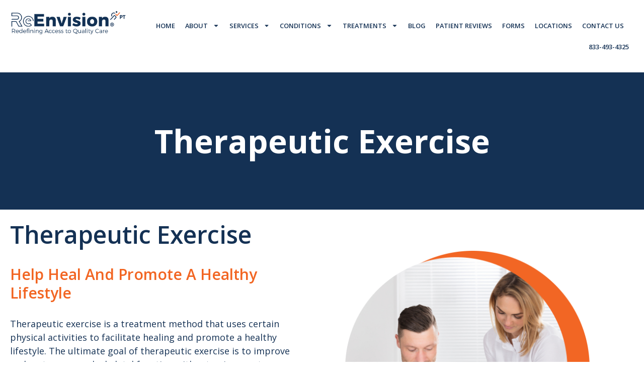

--- FILE ---
content_type: text/html; charset=UTF-8
request_url: https://reenvisionpt.com/therapeutic-exercise/
body_size: 27241
content:
<!doctype html>
<html lang="en-US">
<head>
	<meta charset="UTF-8">
	<meta name="viewport" content="width=device-width, initial-scale=1">
	<link rel="profile" href="https://gmpg.org/xfn/11">
	
<!-- MapPress Easy Google Maps Version:2.90.6PRO (https://www.mappresspro.com) -->
<meta name='robots' content='index, follow, max-image-preview:large, max-snippet:-1, max-video-preview:-1' />

	<!-- This site is optimized with the Yoast SEO plugin v23.4 - https://yoast.com/wordpress/plugins/seo/ -->
	<title>Therapeutic Exercise - ReEnvisionPT</title>
	<link rel="canonical" href="https://reenvisionpt.com/therapeutic-exercise/" />
	<meta property="og:locale" content="en_US" />
	<meta property="og:type" content="article" />
	<meta property="og:title" content="Therapeutic Exercise - ReEnvisionPT" />
	<meta property="og:description" content="Therapeutic Exercise Therapeutic Exercise Help Heal and Promote a Healthy Lifestyle Therapeutic exercise is a treatment method that uses certain physical activities to facilitate healing and promote a healthy lifestyle. The ultimate goal of therapeutic exercise is to improve and restore musculoskeletal function without pain symptoms, prevent further impairment and enhance overall wellness. Benefits of [&hellip;]" />
	<meta property="og:url" content="https://reenvisionpt.com/therapeutic-exercise/" />
	<meta property="og:site_name" content="ReEnvisionPT" />
	<meta property="article:modified_time" content="2024-09-19T19:36:17+00:00" />
	<meta property="og:image" content="https://reenvisionpt.com/wp-content/uploads/sites/2/2024/06/ds.png" />
	<meta name="twitter:card" content="summary_large_image" />
	<meta name="twitter:label1" content="Est. reading time" />
	<meta name="twitter:data1" content="3 minutes" />
	<script type="application/ld+json" class="yoast-schema-graph">{"@context":"https://schema.org","@graph":[{"@type":"WebPage","@id":"https://reenvisionpt.com/therapeutic-exercise/","url":"https://reenvisionpt.com/therapeutic-exercise/","name":"Therapeutic Exercise - ReEnvisionPT","isPartOf":{"@id":"https://reenvisionpt.com/#website"},"primaryImageOfPage":{"@id":"https://reenvisionpt.com/therapeutic-exercise/#primaryimage"},"image":{"@id":"https://reenvisionpt.com/therapeutic-exercise/#primaryimage"},"thumbnailUrl":"https://reenvisionpt.com/wp-content/uploads/sites/2/2024/06/ds.png","datePublished":"2024-06-20T18:34:26+00:00","dateModified":"2024-09-19T19:36:17+00:00","breadcrumb":{"@id":"https://reenvisionpt.com/therapeutic-exercise/#breadcrumb"},"inLanguage":"en-US","potentialAction":[{"@type":"ReadAction","target":["https://reenvisionpt.com/therapeutic-exercise/"]}]},{"@type":"ImageObject","inLanguage":"en-US","@id":"https://reenvisionpt.com/therapeutic-exercise/#primaryimage","url":"https://reenvisionpt.com/wp-content/uploads/sites/2/2024/06/ds.png","contentUrl":"https://reenvisionpt.com/wp-content/uploads/sites/2/2024/06/ds.png","width":600,"height":600},{"@type":"BreadcrumbList","@id":"https://reenvisionpt.com/therapeutic-exercise/#breadcrumb","itemListElement":[{"@type":"ListItem","position":1,"name":"Home","item":"https://reenvisionpt.com/"},{"@type":"ListItem","position":2,"name":"Therapeutic Exercise"}]},{"@type":"WebSite","@id":"https://reenvisionpt.com/#website","url":"https://reenvisionpt.com/","name":"ReEnvisionPT","description":"","publisher":{"@id":"https://reenvisionpt.com/#organization"},"potentialAction":[{"@type":"SearchAction","target":{"@type":"EntryPoint","urlTemplate":"https://reenvisionpt.com/?s={search_term_string}"},"query-input":{"@type":"PropertyValueSpecification","valueRequired":true,"valueName":"search_term_string"}}],"inLanguage":"en-US"},{"@type":"Organization","@id":"https://reenvisionpt.com/#organization","name":"ReEnvisionPT","url":"https://reenvisionpt.com/","logo":{"@type":"ImageObject","inLanguage":"en-US","@id":"https://reenvisionpt.com/#/schema/logo/image/","url":"https://reenvisionpt.com/wp-content/uploads/sites/2/2024/04/ReEnvisionPT.png","contentUrl":"https://reenvisionpt.com/wp-content/uploads/sites/2/2024/04/ReEnvisionPT.png","width":2000,"height":555,"caption":"ReEnvisionPT"},"image":{"@id":"https://reenvisionpt.com/#/schema/logo/image/"}}]}</script>
	<!-- / Yoast SEO plugin. -->



<script>
dataLayer = [{"title":"Therapeutic Exercise","author":"admin","wordcount":507,"logged_in":"false","page_id":2187,"post_date":"2024-06-20 18:34:26","post_type":"page"}];
</script>
<link rel="alternate" type="application/rss+xml" title="ReEnvisionPT &raquo; Feed" href="https://reenvisionpt.com/feed/" />
<link rel="alternate" type="application/rss+xml" title="ReEnvisionPT &raquo; Comments Feed" href="https://reenvisionpt.com/comments/feed/" />
<script>
window._wpemojiSettings = {"baseUrl":"https:\/\/s.w.org\/images\/core\/emoji\/15.0.3\/72x72\/","ext":".png","svgUrl":"https:\/\/s.w.org\/images\/core\/emoji\/15.0.3\/svg\/","svgExt":".svg","source":{"concatemoji":"https:\/\/reenvisionpt.com\/wp-includes\/js\/wp-emoji-release.min.js?ver=6.5.7"}};
/*! This file is auto-generated */
!function(i,n){var o,s,e;function c(e){try{var t={supportTests:e,timestamp:(new Date).valueOf()};sessionStorage.setItem(o,JSON.stringify(t))}catch(e){}}function p(e,t,n){e.clearRect(0,0,e.canvas.width,e.canvas.height),e.fillText(t,0,0);var t=new Uint32Array(e.getImageData(0,0,e.canvas.width,e.canvas.height).data),r=(e.clearRect(0,0,e.canvas.width,e.canvas.height),e.fillText(n,0,0),new Uint32Array(e.getImageData(0,0,e.canvas.width,e.canvas.height).data));return t.every(function(e,t){return e===r[t]})}function u(e,t,n){switch(t){case"flag":return n(e,"\ud83c\udff3\ufe0f\u200d\u26a7\ufe0f","\ud83c\udff3\ufe0f\u200b\u26a7\ufe0f")?!1:!n(e,"\ud83c\uddfa\ud83c\uddf3","\ud83c\uddfa\u200b\ud83c\uddf3")&&!n(e,"\ud83c\udff4\udb40\udc67\udb40\udc62\udb40\udc65\udb40\udc6e\udb40\udc67\udb40\udc7f","\ud83c\udff4\u200b\udb40\udc67\u200b\udb40\udc62\u200b\udb40\udc65\u200b\udb40\udc6e\u200b\udb40\udc67\u200b\udb40\udc7f");case"emoji":return!n(e,"\ud83d\udc26\u200d\u2b1b","\ud83d\udc26\u200b\u2b1b")}return!1}function f(e,t,n){var r="undefined"!=typeof WorkerGlobalScope&&self instanceof WorkerGlobalScope?new OffscreenCanvas(300,150):i.createElement("canvas"),a=r.getContext("2d",{willReadFrequently:!0}),o=(a.textBaseline="top",a.font="600 32px Arial",{});return e.forEach(function(e){o[e]=t(a,e,n)}),o}function t(e){var t=i.createElement("script");t.src=e,t.defer=!0,i.head.appendChild(t)}"undefined"!=typeof Promise&&(o="wpEmojiSettingsSupports",s=["flag","emoji"],n.supports={everything:!0,everythingExceptFlag:!0},e=new Promise(function(e){i.addEventListener("DOMContentLoaded",e,{once:!0})}),new Promise(function(t){var n=function(){try{var e=JSON.parse(sessionStorage.getItem(o));if("object"==typeof e&&"number"==typeof e.timestamp&&(new Date).valueOf()<e.timestamp+604800&&"object"==typeof e.supportTests)return e.supportTests}catch(e){}return null}();if(!n){if("undefined"!=typeof Worker&&"undefined"!=typeof OffscreenCanvas&&"undefined"!=typeof URL&&URL.createObjectURL&&"undefined"!=typeof Blob)try{var e="postMessage("+f.toString()+"("+[JSON.stringify(s),u.toString(),p.toString()].join(",")+"));",r=new Blob([e],{type:"text/javascript"}),a=new Worker(URL.createObjectURL(r),{name:"wpTestEmojiSupports"});return void(a.onmessage=function(e){c(n=e.data),a.terminate(),t(n)})}catch(e){}c(n=f(s,u,p))}t(n)}).then(function(e){for(var t in e)n.supports[t]=e[t],n.supports.everything=n.supports.everything&&n.supports[t],"flag"!==t&&(n.supports.everythingExceptFlag=n.supports.everythingExceptFlag&&n.supports[t]);n.supports.everythingExceptFlag=n.supports.everythingExceptFlag&&!n.supports.flag,n.DOMReady=!1,n.readyCallback=function(){n.DOMReady=!0}}).then(function(){return e}).then(function(){var e;n.supports.everything||(n.readyCallback(),(e=n.source||{}).concatemoji?t(e.concatemoji):e.wpemoji&&e.twemoji&&(t(e.twemoji),t(e.wpemoji)))}))}((window,document),window._wpemojiSettings);
</script>
<link rel='stylesheet' id='formidable-css' href='https://reenvisionpt.com/wp-content/plugins/formidable/css/formidableforms2.css?ver=9102017' media='all' />
<link rel='stylesheet' id='bdt-uikit-css' href='https://reenvisionpt.com/wp-content/plugins/bdthemes-element-pack/assets/css/bdt-uikit.css?ver=3.15.1' media='all' />
<link rel='stylesheet' id='ep-helper-css' href='https://reenvisionpt.com/wp-content/plugins/bdthemes-element-pack/assets/css/ep-helper.css?ver=7.3.0' media='all' />
<style id='wp-emoji-styles-inline-css'>

	img.wp-smiley, img.emoji {
		display: inline !important;
		border: none !important;
		box-shadow: none !important;
		height: 1em !important;
		width: 1em !important;
		margin: 0 0.07em !important;
		vertical-align: -0.1em !important;
		background: none !important;
		padding: 0 !important;
	}
</style>
<link rel='stylesheet' id='mappress-css' href='https://reenvisionpt.com/wp-content/plugins/mappress-google-maps-for-wordpress/css/mappress.css?ver=2.90.6PRO' media='all' />
<style id='classic-theme-styles-inline-css'>
/*! This file is auto-generated */
.wp-block-button__link{color:#fff;background-color:#32373c;border-radius:9999px;box-shadow:none;text-decoration:none;padding:calc(.667em + 2px) calc(1.333em + 2px);font-size:1.125em}.wp-block-file__button{background:#32373c;color:#fff;text-decoration:none}
</style>
<style id='global-styles-inline-css'>
body{--wp--preset--color--black: #000000;--wp--preset--color--cyan-bluish-gray: #abb8c3;--wp--preset--color--white: #ffffff;--wp--preset--color--pale-pink: #f78da7;--wp--preset--color--vivid-red: #cf2e2e;--wp--preset--color--luminous-vivid-orange: #ff6900;--wp--preset--color--luminous-vivid-amber: #fcb900;--wp--preset--color--light-green-cyan: #7bdcb5;--wp--preset--color--vivid-green-cyan: #00d084;--wp--preset--color--pale-cyan-blue: #8ed1fc;--wp--preset--color--vivid-cyan-blue: #0693e3;--wp--preset--color--vivid-purple: #9b51e0;--wp--preset--gradient--vivid-cyan-blue-to-vivid-purple: linear-gradient(135deg,rgba(6,147,227,1) 0%,rgb(155,81,224) 100%);--wp--preset--gradient--light-green-cyan-to-vivid-green-cyan: linear-gradient(135deg,rgb(122,220,180) 0%,rgb(0,208,130) 100%);--wp--preset--gradient--luminous-vivid-amber-to-luminous-vivid-orange: linear-gradient(135deg,rgba(252,185,0,1) 0%,rgba(255,105,0,1) 100%);--wp--preset--gradient--luminous-vivid-orange-to-vivid-red: linear-gradient(135deg,rgba(255,105,0,1) 0%,rgb(207,46,46) 100%);--wp--preset--gradient--very-light-gray-to-cyan-bluish-gray: linear-gradient(135deg,rgb(238,238,238) 0%,rgb(169,184,195) 100%);--wp--preset--gradient--cool-to-warm-spectrum: linear-gradient(135deg,rgb(74,234,220) 0%,rgb(151,120,209) 20%,rgb(207,42,186) 40%,rgb(238,44,130) 60%,rgb(251,105,98) 80%,rgb(254,248,76) 100%);--wp--preset--gradient--blush-light-purple: linear-gradient(135deg,rgb(255,206,236) 0%,rgb(152,150,240) 100%);--wp--preset--gradient--blush-bordeaux: linear-gradient(135deg,rgb(254,205,165) 0%,rgb(254,45,45) 50%,rgb(107,0,62) 100%);--wp--preset--gradient--luminous-dusk: linear-gradient(135deg,rgb(255,203,112) 0%,rgb(199,81,192) 50%,rgb(65,88,208) 100%);--wp--preset--gradient--pale-ocean: linear-gradient(135deg,rgb(255,245,203) 0%,rgb(182,227,212) 50%,rgb(51,167,181) 100%);--wp--preset--gradient--electric-grass: linear-gradient(135deg,rgb(202,248,128) 0%,rgb(113,206,126) 100%);--wp--preset--gradient--midnight: linear-gradient(135deg,rgb(2,3,129) 0%,rgb(40,116,252) 100%);--wp--preset--font-size--small: 13px;--wp--preset--font-size--medium: 20px;--wp--preset--font-size--large: 36px;--wp--preset--font-size--x-large: 42px;--wp--preset--spacing--20: 0.44rem;--wp--preset--spacing--30: 0.67rem;--wp--preset--spacing--40: 1rem;--wp--preset--spacing--50: 1.5rem;--wp--preset--spacing--60: 2.25rem;--wp--preset--spacing--70: 3.38rem;--wp--preset--spacing--80: 5.06rem;--wp--preset--shadow--natural: 6px 6px 9px rgba(0, 0, 0, 0.2);--wp--preset--shadow--deep: 12px 12px 50px rgba(0, 0, 0, 0.4);--wp--preset--shadow--sharp: 6px 6px 0px rgba(0, 0, 0, 0.2);--wp--preset--shadow--outlined: 6px 6px 0px -3px rgba(255, 255, 255, 1), 6px 6px rgba(0, 0, 0, 1);--wp--preset--shadow--crisp: 6px 6px 0px rgba(0, 0, 0, 1);}:where(.is-layout-flex){gap: 0.5em;}:where(.is-layout-grid){gap: 0.5em;}body .is-layout-flex{display: flex;}body .is-layout-flex{flex-wrap: wrap;align-items: center;}body .is-layout-flex > *{margin: 0;}body .is-layout-grid{display: grid;}body .is-layout-grid > *{margin: 0;}:where(.wp-block-columns.is-layout-flex){gap: 2em;}:where(.wp-block-columns.is-layout-grid){gap: 2em;}:where(.wp-block-post-template.is-layout-flex){gap: 1.25em;}:where(.wp-block-post-template.is-layout-grid){gap: 1.25em;}.has-black-color{color: var(--wp--preset--color--black) !important;}.has-cyan-bluish-gray-color{color: var(--wp--preset--color--cyan-bluish-gray) !important;}.has-white-color{color: var(--wp--preset--color--white) !important;}.has-pale-pink-color{color: var(--wp--preset--color--pale-pink) !important;}.has-vivid-red-color{color: var(--wp--preset--color--vivid-red) !important;}.has-luminous-vivid-orange-color{color: var(--wp--preset--color--luminous-vivid-orange) !important;}.has-luminous-vivid-amber-color{color: var(--wp--preset--color--luminous-vivid-amber) !important;}.has-light-green-cyan-color{color: var(--wp--preset--color--light-green-cyan) !important;}.has-vivid-green-cyan-color{color: var(--wp--preset--color--vivid-green-cyan) !important;}.has-pale-cyan-blue-color{color: var(--wp--preset--color--pale-cyan-blue) !important;}.has-vivid-cyan-blue-color{color: var(--wp--preset--color--vivid-cyan-blue) !important;}.has-vivid-purple-color{color: var(--wp--preset--color--vivid-purple) !important;}.has-black-background-color{background-color: var(--wp--preset--color--black) !important;}.has-cyan-bluish-gray-background-color{background-color: var(--wp--preset--color--cyan-bluish-gray) !important;}.has-white-background-color{background-color: var(--wp--preset--color--white) !important;}.has-pale-pink-background-color{background-color: var(--wp--preset--color--pale-pink) !important;}.has-vivid-red-background-color{background-color: var(--wp--preset--color--vivid-red) !important;}.has-luminous-vivid-orange-background-color{background-color: var(--wp--preset--color--luminous-vivid-orange) !important;}.has-luminous-vivid-amber-background-color{background-color: var(--wp--preset--color--luminous-vivid-amber) !important;}.has-light-green-cyan-background-color{background-color: var(--wp--preset--color--light-green-cyan) !important;}.has-vivid-green-cyan-background-color{background-color: var(--wp--preset--color--vivid-green-cyan) !important;}.has-pale-cyan-blue-background-color{background-color: var(--wp--preset--color--pale-cyan-blue) !important;}.has-vivid-cyan-blue-background-color{background-color: var(--wp--preset--color--vivid-cyan-blue) !important;}.has-vivid-purple-background-color{background-color: var(--wp--preset--color--vivid-purple) !important;}.has-black-border-color{border-color: var(--wp--preset--color--black) !important;}.has-cyan-bluish-gray-border-color{border-color: var(--wp--preset--color--cyan-bluish-gray) !important;}.has-white-border-color{border-color: var(--wp--preset--color--white) !important;}.has-pale-pink-border-color{border-color: var(--wp--preset--color--pale-pink) !important;}.has-vivid-red-border-color{border-color: var(--wp--preset--color--vivid-red) !important;}.has-luminous-vivid-orange-border-color{border-color: var(--wp--preset--color--luminous-vivid-orange) !important;}.has-luminous-vivid-amber-border-color{border-color: var(--wp--preset--color--luminous-vivid-amber) !important;}.has-light-green-cyan-border-color{border-color: var(--wp--preset--color--light-green-cyan) !important;}.has-vivid-green-cyan-border-color{border-color: var(--wp--preset--color--vivid-green-cyan) !important;}.has-pale-cyan-blue-border-color{border-color: var(--wp--preset--color--pale-cyan-blue) !important;}.has-vivid-cyan-blue-border-color{border-color: var(--wp--preset--color--vivid-cyan-blue) !important;}.has-vivid-purple-border-color{border-color: var(--wp--preset--color--vivid-purple) !important;}.has-vivid-cyan-blue-to-vivid-purple-gradient-background{background: var(--wp--preset--gradient--vivid-cyan-blue-to-vivid-purple) !important;}.has-light-green-cyan-to-vivid-green-cyan-gradient-background{background: var(--wp--preset--gradient--light-green-cyan-to-vivid-green-cyan) !important;}.has-luminous-vivid-amber-to-luminous-vivid-orange-gradient-background{background: var(--wp--preset--gradient--luminous-vivid-amber-to-luminous-vivid-orange) !important;}.has-luminous-vivid-orange-to-vivid-red-gradient-background{background: var(--wp--preset--gradient--luminous-vivid-orange-to-vivid-red) !important;}.has-very-light-gray-to-cyan-bluish-gray-gradient-background{background: var(--wp--preset--gradient--very-light-gray-to-cyan-bluish-gray) !important;}.has-cool-to-warm-spectrum-gradient-background{background: var(--wp--preset--gradient--cool-to-warm-spectrum) !important;}.has-blush-light-purple-gradient-background{background: var(--wp--preset--gradient--blush-light-purple) !important;}.has-blush-bordeaux-gradient-background{background: var(--wp--preset--gradient--blush-bordeaux) !important;}.has-luminous-dusk-gradient-background{background: var(--wp--preset--gradient--luminous-dusk) !important;}.has-pale-ocean-gradient-background{background: var(--wp--preset--gradient--pale-ocean) !important;}.has-electric-grass-gradient-background{background: var(--wp--preset--gradient--electric-grass) !important;}.has-midnight-gradient-background{background: var(--wp--preset--gradient--midnight) !important;}.has-small-font-size{font-size: var(--wp--preset--font-size--small) !important;}.has-medium-font-size{font-size: var(--wp--preset--font-size--medium) !important;}.has-large-font-size{font-size: var(--wp--preset--font-size--large) !important;}.has-x-large-font-size{font-size: var(--wp--preset--font-size--x-large) !important;}
.wp-block-navigation a:where(:not(.wp-element-button)){color: inherit;}
:where(.wp-block-post-template.is-layout-flex){gap: 1.25em;}:where(.wp-block-post-template.is-layout-grid){gap: 1.25em;}
:where(.wp-block-columns.is-layout-flex){gap: 2em;}:where(.wp-block-columns.is-layout-grid){gap: 2em;}
.wp-block-pullquote{font-size: 1.5em;line-height: 1.6;}
</style>
<link rel='stylesheet' id='hello-elementor-css' href='https://reenvisionpt.com/wp-content/themes/hello-elementor/style.min.css?ver=3.0.1' media='all' />
<link rel='stylesheet' id='hello-elementor-theme-style-css' href='https://reenvisionpt.com/wp-content/themes/hello-elementor/theme.min.css?ver=3.0.1' media='all' />
<link rel='stylesheet' id='hello-elementor-header-footer-css' href='https://reenvisionpt.com/wp-content/themes/hello-elementor/header-footer.min.css?ver=3.0.1' media='all' />
<link rel='stylesheet' id='elementor-frontend-css' href='https://reenvisionpt.com/wp-content/plugins/elementor/assets/css/frontend-lite.min.css?ver=3.21.4' media='all' />
<link rel='stylesheet' id='elementor-post-3-css' href='https://reenvisionpt.com/wp-content/uploads/sites/2/elementor/css/post-3.css?ver=1726758216' media='all' />
<link rel='stylesheet' id='swiper-css' href='https://reenvisionpt.com/wp-content/plugins/elementor/assets/lib/swiper/v8/css/swiper.min.css?ver=8.4.5' media='all' />
<link rel='stylesheet' id='elementor-pro-css' href='https://reenvisionpt.com/wp-content/plugins/elementor-pro/assets/css/frontend-lite.min.css?ver=3.21.2' media='all' />
<link rel='stylesheet' id='elementor-global-css' href='https://reenvisionpt.com/wp-content/uploads/sites/2/elementor/css/global.css?ver=1726758217' media='all' />
<link rel='stylesheet' id='elementor-post-2187-css' href='https://reenvisionpt.com/wp-content/uploads/sites/2/elementor/css/post-2187.css?ver=1726774759' media='all' />
<link rel='stylesheet' id='elementor-post-100-css' href='https://reenvisionpt.com/wp-content/uploads/sites/2/elementor/css/post-100.css?ver=1745252974' media='all' />
<link rel='stylesheet' id='elementor-post-112-css' href='https://reenvisionpt.com/wp-content/uploads/sites/2/elementor/css/post-112.css?ver=1764190947' media='all' />
<link rel='stylesheet' id='elementor-post-4100-css' href='https://reenvisionpt.com/wp-content/uploads/sites/2/elementor/css/post-4100.css?ver=1758833232' media='all' />
<link rel='stylesheet' id='elementor-post-4091-css' href='https://reenvisionpt.com/wp-content/uploads/sites/2/elementor/css/post-4091.css?ver=1758734717' media='all' />
<link rel='stylesheet' id='elementor-post-3547-css' href='https://reenvisionpt.com/wp-content/uploads/sites/2/elementor/css/post-3547.css?ver=1769203026' media='all' />
<link rel='stylesheet' id='elementor-post-3544-css' href='https://reenvisionpt.com/wp-content/uploads/sites/2/elementor/css/post-3544.css?ver=1769114967' media='all' />
<link rel='stylesheet' id='elementor-post-3541-css' href='https://reenvisionpt.com/wp-content/uploads/sites/2/elementor/css/post-3541.css?ver=1769115317' media='all' />
<link rel='stylesheet' id='elementor-post-3515-css' href='https://reenvisionpt.com/wp-content/uploads/sites/2/elementor/css/post-3515.css?ver=1745338702' media='all' />
<link rel='stylesheet' id='elementor-post-253-css' href='https://reenvisionpt.com/wp-content/uploads/sites/2/elementor/css/post-253.css?ver=1726758217' media='all' />
<link rel='stylesheet' id='google-fonts-1-css' href='https://fonts.googleapis.com/css?family=Open+Sans%3A100%2C100italic%2C200%2C200italic%2C300%2C300italic%2C400%2C400italic%2C500%2C500italic%2C600%2C600italic%2C700%2C700italic%2C800%2C800italic%2C900%2C900italic&#038;display=auto&#038;ver=6.5.7' media='all' />
<link rel="preconnect" href="https://fonts.gstatic.com/" crossorigin><script src="https://reenvisionpt.com/wp-includes/js/jquery/jquery.min.js?ver=3.7.1" id="jquery-core-js"></script>
<script src="https://reenvisionpt.com/wp-includes/js/jquery/jquery-migrate.min.js?ver=3.4.1" id="jquery-migrate-js"></script>
<link rel="https://api.w.org/" href="https://reenvisionpt.com/wp-json/" /><link rel="alternate" type="application/json" href="https://reenvisionpt.com/wp-json/wp/v2/pages/2187" /><link rel="EditURI" type="application/rsd+xml" title="RSD" href="https://reenvisionpt.com/xmlrpc.php?rsd" />
<meta name="generator" content="WordPress 6.5.7" />
<link rel='shortlink' href='https://reenvisionpt.com/?p=2187' />
<link rel="alternate" type="application/json+oembed" href="https://reenvisionpt.com/wp-json/oembed/1.0/embed?url=https%3A%2F%2Freenvisionpt.com%2Ftherapeutic-exercise%2F" />
<link rel="alternate" type="text/xml+oembed" href="https://reenvisionpt.com/wp-json/oembed/1.0/embed?url=https%3A%2F%2Freenvisionpt.com%2Ftherapeutic-exercise%2F&#038;format=xml" />
<script type="text/javascript">document.documentElement.className += " js";</script>
<meta name="generator" content="Elementor 3.21.4; features: e_optimized_assets_loading, e_optimized_css_loading, e_font_icon_svg, additional_custom_breakpoints, e_lazyload; settings: css_print_method-external, google_font-enabled, font_display-auto">
			<style>
				.e-con.e-parent:nth-of-type(n+4):not(.e-lazyloaded):not(.e-no-lazyload),
				.e-con.e-parent:nth-of-type(n+4):not(.e-lazyloaded):not(.e-no-lazyload) * {
					background-image: none !important;
				}
				@media screen and (max-height: 1024px) {
					.e-con.e-parent:nth-of-type(n+3):not(.e-lazyloaded):not(.e-no-lazyload),
					.e-con.e-parent:nth-of-type(n+3):not(.e-lazyloaded):not(.e-no-lazyload) * {
						background-image: none !important;
					}
				}
				@media screen and (max-height: 640px) {
					.e-con.e-parent:nth-of-type(n+2):not(.e-lazyloaded):not(.e-no-lazyload),
					.e-con.e-parent:nth-of-type(n+2):not(.e-lazyloaded):not(.e-no-lazyload) * {
						background-image: none !important;
					}
				}
			</style>
			<link rel="icon" href="https://reenvisionpt.com/wp-content/uploads/sites/2/2024/04/Screenshot-2024-04-10-at-5.00.55-PM.png" sizes="32x32" />
<link rel="icon" href="https://reenvisionpt.com/wp-content/uploads/sites/2/2024/04/Screenshot-2024-04-10-at-5.00.55-PM.png" sizes="192x192" />
<link rel="apple-touch-icon" href="https://reenvisionpt.com/wp-content/uploads/sites/2/2024/04/Screenshot-2024-04-10-at-5.00.55-PM.png" />
<meta name="msapplication-TileImage" content="https://reenvisionpt.com/wp-content/uploads/sites/2/2024/04/Screenshot-2024-04-10-at-5.00.55-PM.png" />
</head>
<body class="page-template-default page page-id-2187 wp-custom-logo elementor-default elementor-template-full-width elementor-kit-3 elementor-page elementor-page-2187">


<a class="skip-link screen-reader-text" href="#content">Skip to content</a>

		<div data-elementor-type="header" data-elementor-id="100" class="elementor elementor-100 elementor-location-header" data-elementor-post-type="elementor_library">
			<div class="elementor-element elementor-element-1b3d1ef e-flex e-con-boxed e-con e-parent" data-id="1b3d1ef" data-element_type="container">
					<div class="e-con-inner">
		<div class="elementor-element elementor-element-533b6fb e-con-full e-flex e-con e-child" data-id="533b6fb" data-element_type="container">
				<div class="elementor-element elementor-element-fdc852a elementor-widget elementor-widget-theme-site-logo elementor-widget-image" data-id="fdc852a" data-element_type="widget" data-widget_type="theme-site-logo.default">
				<div class="elementor-widget-container">
			<style>/*! elementor - v3.21.0 - 30-04-2024 */
.elementor-widget-image{text-align:center}.elementor-widget-image a{display:inline-block}.elementor-widget-image a img[src$=".svg"]{width:48px}.elementor-widget-image img{vertical-align:middle;display:inline-block}</style>						<a href="https://reenvisionpt.com">
			<img width="2000" height="555" src="https://reenvisionpt.com/wp-content/uploads/sites/2/2024/04/ReEnvisionPT.png" class="attachment-full size-full wp-image-2973" alt="ReEnvisionPT" srcset="https://reenvisionpt.com/wp-content/uploads/sites/2/2024/04/ReEnvisionPT.png 2000w, https://reenvisionpt.com/wp-content/uploads/sites/2/2024/04/ReEnvisionPT-300x83.png 300w, https://reenvisionpt.com/wp-content/uploads/sites/2/2024/04/ReEnvisionPT-1024x284.png 1024w, https://reenvisionpt.com/wp-content/uploads/sites/2/2024/04/ReEnvisionPT-768x213.png 768w, https://reenvisionpt.com/wp-content/uploads/sites/2/2024/04/ReEnvisionPT-1536x426.png 1536w" sizes="(max-width: 2000px) 100vw, 2000px" />				</a>
									</div>
				</div>
				</div>
		<div class="elementor-element elementor-element-d4260cb e-con-full e-flex e-con e-child" data-id="d4260cb" data-element_type="container">
				<div class="elementor-element elementor-element-a35b170 elementor-nav-menu__align-end elementor-nav-menu--stretch elementor-nav-menu--dropdown-tablet elementor-nav-menu__text-align-aside elementor-nav-menu--toggle elementor-nav-menu--burger elementor-widget elementor-widget-nav-menu" data-id="a35b170" data-element_type="widget" data-settings="{&quot;full_width&quot;:&quot;stretch&quot;,&quot;layout&quot;:&quot;horizontal&quot;,&quot;submenu_icon&quot;:{&quot;value&quot;:&quot;&lt;svg class=\&quot;e-font-icon-svg e-fas-caret-down\&quot; viewBox=\&quot;0 0 320 512\&quot; xmlns=\&quot;http:\/\/www.w3.org\/2000\/svg\&quot;&gt;&lt;path d=\&quot;M31.3 192h257.3c17.8 0 26.7 21.5 14.1 34.1L174.1 354.8c-7.8 7.8-20.5 7.8-28.3 0L17.2 226.1C4.6 213.5 13.5 192 31.3 192z\&quot;&gt;&lt;\/path&gt;&lt;\/svg&gt;&quot;,&quot;library&quot;:&quot;fa-solid&quot;},&quot;toggle&quot;:&quot;burger&quot;}" data-widget_type="nav-menu.default">
				<div class="elementor-widget-container">
			<link rel="stylesheet" href="https://reenvisionpt.com/wp-content/plugins/elementor-pro/assets/css/widget-nav-menu.min.css">			<nav class="elementor-nav-menu--main elementor-nav-menu__container elementor-nav-menu--layout-horizontal e--pointer-underline e--animation-fade">
				<ul id="menu-1-a35b170" class="elementor-nav-menu"><li class="noform menu-item menu-item-type-post_type menu-item-object-page menu-item-home menu-item-103"><a href="https://reenvisionpt.com/" class="elementor-item">Home</a></li>
<li class="noform menu-item menu-item-type-custom menu-item-object-custom menu-item-has-children menu-item-105"><a href="https://reenvisionpt.com/about-us/" class="elementor-item">About</a>
<ul class="sub-menu elementor-nav-menu--dropdown">
	<li class="noform menu-item menu-item-type-post_type menu-item-object-page menu-item-1856"><a href="https://reenvisionpt.com/providers/" class="elementor-sub-item">Providers</a></li>
	<li class="noform menu-item menu-item-type-post_type menu-item-object-page menu-item-191"><a href="https://reenvisionpt.com/insurance-and-billing/" class="elementor-sub-item">Insurance and Billing</a></li>
	<li class="noform menu-item menu-item-type-post_type menu-item-object-page menu-item-190"><a href="https://reenvisionpt.com/medical-partner/" class="elementor-sub-item">Medical Partner</a></li>
	<li class="menu-item menu-item-type-custom menu-item-object-custom menu-item-4355"><a href="https://www.indeed.com/cmp/Reenvision-Physical-Therapy" class="elementor-sub-item">Careers</a></li>
</ul>
</li>
<li class="noform menu-item menu-item-type-post_type menu-item-object-page current-menu-ancestor current-menu-parent current_page_parent current_page_ancestor menu-item-has-children menu-item-2148"><a href="https://reenvisionpt.com/services/" class="elementor-item">Services</a>
<ul class="sub-menu elementor-nav-menu--dropdown">
	<li class="noform menu-item menu-item-type-post_type menu-item-object-page menu-item-2300"><a href="https://reenvisionpt.com/mobilization-manipulation/" class="elementor-sub-item">Mobilization &amp; Manipulation</a></li>
	<li class="noform menu-item menu-item-type-post_type menu-item-object-page menu-item-2299"><a href="https://reenvisionpt.com/dry-needling/" class="elementor-sub-item">Dry Needling</a></li>
	<li class="noform menu-item menu-item-type-post_type menu-item-object-page current-menu-item page_item page-item-2187 current_page_item menu-item-2298"><a href="https://reenvisionpt.com/therapeutic-exercise/" aria-current="page" class="elementor-sub-item elementor-item-active">Therapeutic Exercise</a></li>
	<li class="noform menu-item menu-item-type-post_type menu-item-object-page menu-item-2301"><a href="https://reenvisionpt.com/sports-medicine/" class="elementor-sub-item">Sports Medicine</a></li>
	<li class="noform menu-item menu-item-type-post_type menu-item-object-page menu-item-2297"><a href="https://reenvisionpt.com/vestibular-rehab-dizziness/" class="elementor-sub-item">Vestibular Rehab Dizziness</a></li>
	<li class="noform menu-item menu-item-type-post_type menu-item-object-page menu-item-2296"><a href="https://reenvisionpt.com/back-spine/" class="elementor-sub-item">Back &amp; Spine</a></li>
	<li class="noform menu-item menu-item-type-post_type menu-item-object-page menu-item-2295"><a href="https://reenvisionpt.com/blood-flow-restriction-cupping/" class="elementor-sub-item">Blood Flow Restriction &amp; Cupping</a></li>
</ul>
</li>
<li class="noform menu-item menu-item-type-post_type menu-item-object-page menu-item-has-children menu-item-2155"><a href="https://reenvisionpt.com/conditions/" class="elementor-item">Conditions</a>
<ul class="sub-menu elementor-nav-menu--dropdown">
	<li class="noform menu-item menu-item-type-post_type menu-item-object-page menu-item-2441"><a href="https://reenvisionpt.com/shoulder-pain/" class="elementor-sub-item">Shoulder Pain</a></li>
	<li class="noform menu-item menu-item-type-post_type menu-item-object-page menu-item-2442"><a href="https://reenvisionpt.com/knee-pain/" class="elementor-sub-item">Knee Pain</a></li>
	<li class="noform menu-item menu-item-type-post_type menu-item-object-page menu-item-2439"><a href="https://reenvisionpt.com/hip-pain/" class="elementor-sub-item">Hip Pain</a></li>
	<li class="noform menu-item menu-item-type-post_type menu-item-object-page menu-item-2440"><a href="https://reenvisionpt.com/elbow-pain/" class="elementor-sub-item">Elbow Pain</a></li>
	<li class="noform menu-item menu-item-type-post_type menu-item-object-page menu-item-2443"><a href="https://reenvisionpt.com/arthritis/" class="elementor-sub-item">Arthritis</a></li>
	<li class="noform menu-item menu-item-type-post_type menu-item-object-page menu-item-2444"><a href="https://reenvisionpt.com/vestibular-rehab-dizziness/" class="elementor-sub-item">Vestibular Rehab Dizziness</a></li>
	<li class="noform menu-item menu-item-type-post_type menu-item-object-page menu-item-2448"><a href="https://reenvisionpt.com/back-spine/" class="elementor-sub-item">Back &amp; Spine</a></li>
	<li class="noform menu-item menu-item-type-post_type menu-item-object-page menu-item-2446"><a href="https://reenvisionpt.com/head-neck/" class="elementor-sub-item">Head &amp; Neck</a></li>
	<li class="noform menu-item menu-item-type-post_type menu-item-object-page menu-item-2447"><a href="https://reenvisionpt.com/foot-ankle-2/" class="elementor-sub-item">Foot &amp; Ankle</a></li>
	<li class="noform menu-item menu-item-type-post_type menu-item-object-page menu-item-2445"><a href="https://reenvisionpt.com/hand-wrist/" class="elementor-sub-item">Hand &amp; Wrist</a></li>
</ul>
</li>
<li class="noform menu-item menu-item-type-post_type menu-item-object-page current-menu-ancestor current-menu-parent current_page_parent current_page_ancestor menu-item-has-children menu-item-2154"><a href="https://reenvisionpt.com/treatments/" class="elementor-item">Treatments</a>
<ul class="sub-menu elementor-nav-menu--dropdown">
	<li class="noform menu-item menu-item-type-post_type menu-item-object-page menu-item-2451"><a href="https://reenvisionpt.com/trigger-point-massage/" class="elementor-sub-item">Trigger Point Massage</a></li>
	<li class="noform menu-item menu-item-type-post_type menu-item-object-page menu-item-2450"><a href="https://reenvisionpt.com/mobilization/" class="elementor-sub-item">Mobilization</a></li>
	<li class="noform menu-item menu-item-type-post_type menu-item-object-page menu-item-2449"><a href="https://reenvisionpt.com/manipulation/" class="elementor-sub-item">Manipulation</a></li>
	<li class="noform menu-item menu-item-type-post_type menu-item-object-page menu-item-2453"><a href="https://reenvisionpt.com/dry-needling/" class="elementor-sub-item">Dry Needling</a></li>
	<li class="noform menu-item menu-item-type-post_type menu-item-object-page menu-item-2452"><a href="https://reenvisionpt.com/cupping/" class="elementor-sub-item">Cupping</a></li>
	<li class="noform menu-item menu-item-type-post_type menu-item-object-page menu-item-2454"><a href="https://reenvisionpt.com/blood-flow-restriction/" class="elementor-sub-item">Blood Flow Restriction</a></li>
	<li class="noform menu-item menu-item-type-post_type menu-item-object-page menu-item-2455"><a href="https://reenvisionpt.com/neuromuscular-re-education/" class="elementor-sub-item">Neuromuscular Re-Education</a></li>
	<li class="noform menu-item menu-item-type-post_type menu-item-object-page current-menu-item page_item page-item-2187 current_page_item menu-item-2456"><a href="https://reenvisionpt.com/therapeutic-exercise/" aria-current="page" class="elementor-sub-item elementor-item-active">Therapeutic Exercise</a></li>
</ul>
</li>
<li class="noform menu-item menu-item-type-post_type menu-item-object-page menu-item-391"><a href="https://reenvisionpt.com/blog/" class="elementor-item">Blog</a></li>
<li class="noform menu-item menu-item-type-post_type menu-item-object-page menu-item-324"><a href="https://reenvisionpt.com/patient-reviews/" class="elementor-item">Patient Reviews</a></li>
<li class="menu-item menu-item-type-post_type menu-item-object-page menu-item-3575"><a href="https://reenvisionpt.com/forms/" class="elementor-item">Forms</a></li>
<li class="noform menu-item menu-item-type-post_type menu-item-object-page menu-item-2895"><a href="https://reenvisionpt.com/locations/" class="elementor-item">Locations</a></li>
<li class="noform menu-item menu-item-type-post_type menu-item-object-page menu-item-334"><a href="https://reenvisionpt.com/contacts/" class="elementor-item">Contact Us</a></li>
<li class="noform menu-item menu-item-type-custom menu-item-object-custom menu-item-2921"><a href="tel:+18334934325" class="elementor-item">833-493-4325</a></li>
</ul>			</nav>
					<div class="elementor-menu-toggle" role="button" tabindex="0" aria-label="Menu Toggle" aria-expanded="false">
			<svg aria-hidden="true" role="presentation" class="elementor-menu-toggle__icon--open e-font-icon-svg e-eicon-menu-bar" viewBox="0 0 1000 1000" xmlns="http://www.w3.org/2000/svg"><path d="M104 333H896C929 333 958 304 958 271S929 208 896 208H104C71 208 42 237 42 271S71 333 104 333ZM104 583H896C929 583 958 554 958 521S929 458 896 458H104C71 458 42 487 42 521S71 583 104 583ZM104 833H896C929 833 958 804 958 771S929 708 896 708H104C71 708 42 737 42 771S71 833 104 833Z"></path></svg><svg aria-hidden="true" role="presentation" class="elementor-menu-toggle__icon--close e-font-icon-svg e-eicon-close" viewBox="0 0 1000 1000" xmlns="http://www.w3.org/2000/svg"><path d="M742 167L500 408 258 167C246 154 233 150 217 150 196 150 179 158 167 167 154 179 150 196 150 212 150 229 154 242 171 254L408 500 167 742C138 771 138 800 167 829 196 858 225 858 254 829L496 587 738 829C750 842 767 846 783 846 800 846 817 842 829 829 842 817 846 804 846 783 846 767 842 750 829 737L588 500 833 258C863 229 863 200 833 171 804 137 775 137 742 167Z"></path></svg>			<span class="elementor-screen-only">Menu</span>
		</div>
					<nav class="elementor-nav-menu--dropdown elementor-nav-menu__container" aria-hidden="true">
				<ul id="menu-2-a35b170" class="elementor-nav-menu"><li class="noform menu-item menu-item-type-post_type menu-item-object-page menu-item-home menu-item-103"><a href="https://reenvisionpt.com/" class="elementor-item" tabindex="-1">Home</a></li>
<li class="noform menu-item menu-item-type-custom menu-item-object-custom menu-item-has-children menu-item-105"><a href="https://reenvisionpt.com/about-us/" class="elementor-item" tabindex="-1">About</a>
<ul class="sub-menu elementor-nav-menu--dropdown">
	<li class="noform menu-item menu-item-type-post_type menu-item-object-page menu-item-1856"><a href="https://reenvisionpt.com/providers/" class="elementor-sub-item" tabindex="-1">Providers</a></li>
	<li class="noform menu-item menu-item-type-post_type menu-item-object-page menu-item-191"><a href="https://reenvisionpt.com/insurance-and-billing/" class="elementor-sub-item" tabindex="-1">Insurance and Billing</a></li>
	<li class="noform menu-item menu-item-type-post_type menu-item-object-page menu-item-190"><a href="https://reenvisionpt.com/medical-partner/" class="elementor-sub-item" tabindex="-1">Medical Partner</a></li>
	<li class="menu-item menu-item-type-custom menu-item-object-custom menu-item-4355"><a href="https://www.indeed.com/cmp/Reenvision-Physical-Therapy" class="elementor-sub-item" tabindex="-1">Careers</a></li>
</ul>
</li>
<li class="noform menu-item menu-item-type-post_type menu-item-object-page current-menu-ancestor current-menu-parent current_page_parent current_page_ancestor menu-item-has-children menu-item-2148"><a href="https://reenvisionpt.com/services/" class="elementor-item" tabindex="-1">Services</a>
<ul class="sub-menu elementor-nav-menu--dropdown">
	<li class="noform menu-item menu-item-type-post_type menu-item-object-page menu-item-2300"><a href="https://reenvisionpt.com/mobilization-manipulation/" class="elementor-sub-item" tabindex="-1">Mobilization &amp; Manipulation</a></li>
	<li class="noform menu-item menu-item-type-post_type menu-item-object-page menu-item-2299"><a href="https://reenvisionpt.com/dry-needling/" class="elementor-sub-item" tabindex="-1">Dry Needling</a></li>
	<li class="noform menu-item menu-item-type-post_type menu-item-object-page current-menu-item page_item page-item-2187 current_page_item menu-item-2298"><a href="https://reenvisionpt.com/therapeutic-exercise/" aria-current="page" class="elementor-sub-item elementor-item-active" tabindex="-1">Therapeutic Exercise</a></li>
	<li class="noform menu-item menu-item-type-post_type menu-item-object-page menu-item-2301"><a href="https://reenvisionpt.com/sports-medicine/" class="elementor-sub-item" tabindex="-1">Sports Medicine</a></li>
	<li class="noform menu-item menu-item-type-post_type menu-item-object-page menu-item-2297"><a href="https://reenvisionpt.com/vestibular-rehab-dizziness/" class="elementor-sub-item" tabindex="-1">Vestibular Rehab Dizziness</a></li>
	<li class="noform menu-item menu-item-type-post_type menu-item-object-page menu-item-2296"><a href="https://reenvisionpt.com/back-spine/" class="elementor-sub-item" tabindex="-1">Back &amp; Spine</a></li>
	<li class="noform menu-item menu-item-type-post_type menu-item-object-page menu-item-2295"><a href="https://reenvisionpt.com/blood-flow-restriction-cupping/" class="elementor-sub-item" tabindex="-1">Blood Flow Restriction &amp; Cupping</a></li>
</ul>
</li>
<li class="noform menu-item menu-item-type-post_type menu-item-object-page menu-item-has-children menu-item-2155"><a href="https://reenvisionpt.com/conditions/" class="elementor-item" tabindex="-1">Conditions</a>
<ul class="sub-menu elementor-nav-menu--dropdown">
	<li class="noform menu-item menu-item-type-post_type menu-item-object-page menu-item-2441"><a href="https://reenvisionpt.com/shoulder-pain/" class="elementor-sub-item" tabindex="-1">Shoulder Pain</a></li>
	<li class="noform menu-item menu-item-type-post_type menu-item-object-page menu-item-2442"><a href="https://reenvisionpt.com/knee-pain/" class="elementor-sub-item" tabindex="-1">Knee Pain</a></li>
	<li class="noform menu-item menu-item-type-post_type menu-item-object-page menu-item-2439"><a href="https://reenvisionpt.com/hip-pain/" class="elementor-sub-item" tabindex="-1">Hip Pain</a></li>
	<li class="noform menu-item menu-item-type-post_type menu-item-object-page menu-item-2440"><a href="https://reenvisionpt.com/elbow-pain/" class="elementor-sub-item" tabindex="-1">Elbow Pain</a></li>
	<li class="noform menu-item menu-item-type-post_type menu-item-object-page menu-item-2443"><a href="https://reenvisionpt.com/arthritis/" class="elementor-sub-item" tabindex="-1">Arthritis</a></li>
	<li class="noform menu-item menu-item-type-post_type menu-item-object-page menu-item-2444"><a href="https://reenvisionpt.com/vestibular-rehab-dizziness/" class="elementor-sub-item" tabindex="-1">Vestibular Rehab Dizziness</a></li>
	<li class="noform menu-item menu-item-type-post_type menu-item-object-page menu-item-2448"><a href="https://reenvisionpt.com/back-spine/" class="elementor-sub-item" tabindex="-1">Back &amp; Spine</a></li>
	<li class="noform menu-item menu-item-type-post_type menu-item-object-page menu-item-2446"><a href="https://reenvisionpt.com/head-neck/" class="elementor-sub-item" tabindex="-1">Head &amp; Neck</a></li>
	<li class="noform menu-item menu-item-type-post_type menu-item-object-page menu-item-2447"><a href="https://reenvisionpt.com/foot-ankle-2/" class="elementor-sub-item" tabindex="-1">Foot &amp; Ankle</a></li>
	<li class="noform menu-item menu-item-type-post_type menu-item-object-page menu-item-2445"><a href="https://reenvisionpt.com/hand-wrist/" class="elementor-sub-item" tabindex="-1">Hand &amp; Wrist</a></li>
</ul>
</li>
<li class="noform menu-item menu-item-type-post_type menu-item-object-page current-menu-ancestor current-menu-parent current_page_parent current_page_ancestor menu-item-has-children menu-item-2154"><a href="https://reenvisionpt.com/treatments/" class="elementor-item" tabindex="-1">Treatments</a>
<ul class="sub-menu elementor-nav-menu--dropdown">
	<li class="noform menu-item menu-item-type-post_type menu-item-object-page menu-item-2451"><a href="https://reenvisionpt.com/trigger-point-massage/" class="elementor-sub-item" tabindex="-1">Trigger Point Massage</a></li>
	<li class="noform menu-item menu-item-type-post_type menu-item-object-page menu-item-2450"><a href="https://reenvisionpt.com/mobilization/" class="elementor-sub-item" tabindex="-1">Mobilization</a></li>
	<li class="noform menu-item menu-item-type-post_type menu-item-object-page menu-item-2449"><a href="https://reenvisionpt.com/manipulation/" class="elementor-sub-item" tabindex="-1">Manipulation</a></li>
	<li class="noform menu-item menu-item-type-post_type menu-item-object-page menu-item-2453"><a href="https://reenvisionpt.com/dry-needling/" class="elementor-sub-item" tabindex="-1">Dry Needling</a></li>
	<li class="noform menu-item menu-item-type-post_type menu-item-object-page menu-item-2452"><a href="https://reenvisionpt.com/cupping/" class="elementor-sub-item" tabindex="-1">Cupping</a></li>
	<li class="noform menu-item menu-item-type-post_type menu-item-object-page menu-item-2454"><a href="https://reenvisionpt.com/blood-flow-restriction/" class="elementor-sub-item" tabindex="-1">Blood Flow Restriction</a></li>
	<li class="noform menu-item menu-item-type-post_type menu-item-object-page menu-item-2455"><a href="https://reenvisionpt.com/neuromuscular-re-education/" class="elementor-sub-item" tabindex="-1">Neuromuscular Re-Education</a></li>
	<li class="noform menu-item menu-item-type-post_type menu-item-object-page current-menu-item page_item page-item-2187 current_page_item menu-item-2456"><a href="https://reenvisionpt.com/therapeutic-exercise/" aria-current="page" class="elementor-sub-item elementor-item-active" tabindex="-1">Therapeutic Exercise</a></li>
</ul>
</li>
<li class="noform menu-item menu-item-type-post_type menu-item-object-page menu-item-391"><a href="https://reenvisionpt.com/blog/" class="elementor-item" tabindex="-1">Blog</a></li>
<li class="noform menu-item menu-item-type-post_type menu-item-object-page menu-item-324"><a href="https://reenvisionpt.com/patient-reviews/" class="elementor-item" tabindex="-1">Patient Reviews</a></li>
<li class="menu-item menu-item-type-post_type menu-item-object-page menu-item-3575"><a href="https://reenvisionpt.com/forms/" class="elementor-item" tabindex="-1">Forms</a></li>
<li class="noform menu-item menu-item-type-post_type menu-item-object-page menu-item-2895"><a href="https://reenvisionpt.com/locations/" class="elementor-item" tabindex="-1">Locations</a></li>
<li class="noform menu-item menu-item-type-post_type menu-item-object-page menu-item-334"><a href="https://reenvisionpt.com/contacts/" class="elementor-item" tabindex="-1">Contact Us</a></li>
<li class="noform menu-item menu-item-type-custom menu-item-object-custom menu-item-2921"><a href="tel:+18334934325" class="elementor-item" tabindex="-1">833-493-4325</a></li>
</ul>			</nav>
				</div>
				</div>
				</div>
					</div>
				</div>
				</div>
				<div data-elementor-type="wp-page" data-elementor-id="2187" class="elementor elementor-2187" data-elementor-post-type="page">
				<div class="elementor-element elementor-element-cc36ca4 e-flex e-con-boxed e-con e-parent" data-id="cc36ca4" data-element_type="container" data-settings="{&quot;background_background&quot;:&quot;classic&quot;}">
					<div class="e-con-inner">
				<div class="elementor-element elementor-element-126edd6e elementor-widget elementor-widget-heading" data-id="126edd6e" data-element_type="widget" data-widget_type="heading.default">
				<div class="elementor-widget-container">
			<style>/*! elementor - v3.21.0 - 30-04-2024 */
.elementor-heading-title{padding:0;margin:0;line-height:1}.elementor-widget-heading .elementor-heading-title[class*=elementor-size-]>a{color:inherit;font-size:inherit;line-height:inherit}.elementor-widget-heading .elementor-heading-title.elementor-size-small{font-size:15px}.elementor-widget-heading .elementor-heading-title.elementor-size-medium{font-size:19px}.elementor-widget-heading .elementor-heading-title.elementor-size-large{font-size:29px}.elementor-widget-heading .elementor-heading-title.elementor-size-xl{font-size:39px}.elementor-widget-heading .elementor-heading-title.elementor-size-xxl{font-size:59px}</style><h1 class="elementor-heading-title elementor-size-default">Therapeutic Exercise</h1>		</div>
				</div>
					</div>
				</div>
		<div class="elementor-element elementor-element-77e7aafc e-con-full e-flex e-con e-parent" data-id="77e7aafc" data-element_type="container">
		<div class="elementor-element elementor-element-46d7b61d e-con-full e-flex e-con e-child" data-id="46d7b61d" data-element_type="container">
				<div class="elementor-element elementor-element-4e3b2944 elementor-widget elementor-widget-heading" data-id="4e3b2944" data-element_type="widget" data-widget_type="heading.default">
				<div class="elementor-widget-container">
			<h2 class="elementor-heading-title elementor-size-default">Therapeutic Exercise</h2>		</div>
				</div>
				<div class="elementor-element elementor-element-5d55b737 elementor-widget elementor-widget-heading" data-id="5d55b737" data-element_type="widget" data-widget_type="heading.default">
				<div class="elementor-widget-container">
			<h3 class="elementor-heading-title elementor-size-default">Help Heal and Promote a Healthy Lifestyle</h3>		</div>
				</div>
				<div class="elementor-element elementor-element-137560bf elementor-widget elementor-widget-text-editor" data-id="137560bf" data-element_type="widget" data-widget_type="text-editor.default">
				<div class="elementor-widget-container">
			<style>/*! elementor - v3.21.0 - 30-04-2024 */
.elementor-widget-text-editor.elementor-drop-cap-view-stacked .elementor-drop-cap{background-color:#69727d;color:#fff}.elementor-widget-text-editor.elementor-drop-cap-view-framed .elementor-drop-cap{color:#69727d;border:3px solid;background-color:transparent}.elementor-widget-text-editor:not(.elementor-drop-cap-view-default) .elementor-drop-cap{margin-top:8px}.elementor-widget-text-editor:not(.elementor-drop-cap-view-default) .elementor-drop-cap-letter{width:1em;height:1em}.elementor-widget-text-editor .elementor-drop-cap{float:left;text-align:center;line-height:1;font-size:50px}.elementor-widget-text-editor .elementor-drop-cap-letter{display:inline-block}</style>				<p>Therapeutic exercise is a treatment method that uses certain physical activities to facilitate healing and promote a healthy lifestyle. The ultimate goal of therapeutic exercise is to improve and restore musculoskeletal function without pain symptoms, prevent further impairment and enhance overall wellness.</p>						</div>
				</div>
				</div>
		<div class="elementor-element elementor-element-168eb0c7 e-con-full e-flex e-con e-child" data-id="168eb0c7" data-element_type="container">
				<div class="elementor-element elementor-element-3fc57457 elementor-widget elementor-widget-image" data-id="3fc57457" data-element_type="widget" data-widget_type="image.default">
				<div class="elementor-widget-container">
													<img fetchpriority="high" decoding="async" width="600" height="600" src="https://reenvisionpt.com/wp-content/uploads/sites/2/2024/06/ds.png" class="attachment-full size-full wp-image-2190" alt="" srcset="https://reenvisionpt.com/wp-content/uploads/sites/2/2024/06/ds.png 600w, https://reenvisionpt.com/wp-content/uploads/sites/2/2024/06/ds-300x300.png 300w, https://reenvisionpt.com/wp-content/uploads/sites/2/2024/06/ds-150x150.png 150w" sizes="(max-width: 600px) 100vw, 600px" />													</div>
				</div>
				</div>
				</div>
		<div class="elementor-element elementor-element-23f096a2 e-flex e-con-boxed e-con e-parent" data-id="23f096a2" data-element_type="container" data-settings="{&quot;background_background&quot;:&quot;classic&quot;}">
					<div class="e-con-inner">
		<div class="elementor-element elementor-element-5d4647d7 e-con-full e-flex e-con e-child" data-id="5d4647d7" data-element_type="container">
				<div class="elementor-element elementor-element-33d7b67e elementor-widget elementor-widget-image" data-id="33d7b67e" data-element_type="widget" data-widget_type="image.default">
				<div class="elementor-widget-container">
													<img decoding="async" width="2048" height="1366" src="https://reenvisionpt.com/wp-content/uploads/sites/2/2024/06/iStock-1278937478-2048x1366-1.png" class="attachment-full size-full wp-image-2191" alt="" srcset="https://reenvisionpt.com/wp-content/uploads/sites/2/2024/06/iStock-1278937478-2048x1366-1.png 2048w, https://reenvisionpt.com/wp-content/uploads/sites/2/2024/06/iStock-1278937478-2048x1366-1-300x200.png 300w, https://reenvisionpt.com/wp-content/uploads/sites/2/2024/06/iStock-1278937478-2048x1366-1-1024x683.png 1024w, https://reenvisionpt.com/wp-content/uploads/sites/2/2024/06/iStock-1278937478-2048x1366-1-768x512.png 768w, https://reenvisionpt.com/wp-content/uploads/sites/2/2024/06/iStock-1278937478-2048x1366-1-1536x1025.png 1536w" sizes="(max-width: 2048px) 100vw, 2048px" />													</div>
				</div>
				</div>
		<div class="elementor-element elementor-element-297f28b9 e-con-full e-flex e-con e-child" data-id="297f28b9" data-element_type="container">
				<div class="elementor-element elementor-element-6ae79725 elementor-widget elementor-widget-heading" data-id="6ae79725" data-element_type="widget" data-widget_type="heading.default">
				<div class="elementor-widget-container">
			<h2 class="elementor-heading-title elementor-size-default">Benefits of Therapeutic Exercise</h2>		</div>
				</div>
				<div class="elementor-element elementor-element-376366d7 elementor-widget elementor-widget-text-editor" data-id="376366d7" data-element_type="widget" data-widget_type="text-editor.default">
				<div class="elementor-widget-container">
							<div class="wpb_text_column has-custom-color wpb_content_element "><div class="wpb_wrapper"><p>Therapeutic exercise can provide many benefits when practiced regularly. It is crucial for therapeutic exercises to be performed on a regular basis in order to maintain their extensive benefits. Some of the benefits include:</p></div></div><div class="wpb_text_column has-custom-color wpb_content_element "><div class="wpb_wrapper"><ul><li aria-level="1">Increased strength and endurance</li><li aria-level="1">Better body mechanics and posture</li><li aria-level="1">Reduced pain symptoms</li><li aria-level="1">Improved balance and flexibility</li><li aria-level="1">Greater circulation throughout the body</li><li aria-level="1">Enhanced mood and energy levels</li><li aria-level="1">Less dependence on medications</li><li aria-level="1">Improved quality of life</li></ul></div></div>						</div>
				</div>
				</div>
					</div>
				</div>
		<div class="elementor-element elementor-element-33d08ffc e-flex e-con-boxed e-con e-parent" data-id="33d08ffc" data-element_type="container" data-settings="{&quot;background_background&quot;:&quot;classic&quot;}">
					<div class="e-con-inner">
				<div class="elementor-element elementor-element-382662a4 elementor-widget elementor-widget-heading" data-id="382662a4" data-element_type="widget" data-widget_type="heading.default">
				<div class="elementor-widget-container">
			<h2 class="elementor-heading-title elementor-size-default">Types of Therapeutic Exercises</h2>		</div>
				</div>
				<div class="elementor-element elementor-element-1f08ffae elementor-widget elementor-widget-text-editor" data-id="1f08ffae" data-element_type="widget" data-widget_type="text-editor.default">
				<div class="elementor-widget-container">
							<div class="wpb_text_column wpb_content_element "><div class="wpb_wrapper"><p>There are numerous kinds of therapeutic exercises that are designed to promote healing. Talk to your physical therapist at ReEnvision to design a treatment plan that is right for you. The most common forms include:</p></div></div>						</div>
				</div>
				<div class="elementor-element elementor-element-1775a428 elementor-widget elementor-widget-heading" data-id="1775a428" data-element_type="widget" data-widget_type="heading.default">
				<div class="elementor-widget-container">
			<h3 class="elementor-heading-title elementor-size-default">Strength Training</h3>		</div>
				</div>
				<div class="elementor-element elementor-element-6d5ee78e elementor-widget elementor-widget-text-editor" data-id="6d5ee78e" data-element_type="widget" data-widget_type="text-editor.default">
				<div class="elementor-widget-container">
							<p>Strengthening exercises are performed in moderate or high intensity to develop muscle tissue and build up overall strength. In general, strength training is performed with heavy resistance and fewer repetitions. There are three types of strength training: </p><ul><li aria-level="1">Isotonic</li><li aria-level="1">Isokinetic </li><li aria-level="1">Isometric</li></ul><p>This type of therapeutic exercise aims to manage and prevent chronic diseases and health conditions, as well as make daily physical activities simpler.</p>						</div>
				</div>
				<div class="elementor-element elementor-element-105326ea elementor-widget elementor-widget-heading" data-id="105326ea" data-element_type="widget" data-widget_type="heading.default">
				<div class="elementor-widget-container">
			<h3 class="elementor-heading-title elementor-size-default">Flexibility Training</h3>		</div>
				</div>
				<div class="elementor-element elementor-element-4bf6589 elementor-widget elementor-widget-text-editor" data-id="4bf6589" data-element_type="widget" data-widget_type="text-editor.default">
				<div class="elementor-widget-container">
							<p>Flexibility training focuses on improving range of motion through slow and gradual muscle lengthening exercises. These exercises increase mobility and stimulate blood flow, which can improve everyday function and reduce pain. There are several types of activities that bolster flexibility, such as: </p><ul><li aria-level="1">Yoga</li><li aria-level="1">Stretching: static or dynamic</li><li aria-level="1">Pilates</li></ul>						</div>
				</div>
				<div class="elementor-element elementor-element-ef70b9b elementor-widget elementor-widget-heading" data-id="ef70b9b" data-element_type="widget" data-widget_type="heading.default">
				<div class="elementor-widget-container">
			<h3 class="elementor-heading-title elementor-size-default">Endurance Training</h3>		</div>
				</div>
				<div class="elementor-element elementor-element-8962f95 elementor-widget elementor-widget-text-editor" data-id="8962f95" data-element_type="widget" data-widget_type="text-editor.default">
				<div class="elementor-widget-container">
							<p>Endurance training is a type of therapeutic exercise that builds physical endurance and strength while also helping to improve cardiovascular fitness. This type of training can be classified in four ways: </p><ul><li aria-level="1">Frequency: exercise should be completed 3-5 times a week</li><li aria-level="1">Intensity: exercises intensity levels can be low, moderate, or vigorous</li><li aria-level="1">Time: continuous or intermittent activity should take 20-60 minutes</li><li aria-level="1">Type: there are rhythmic, aerobic and sport activities</li></ul>						</div>
				</div>
				<div class="elementor-element elementor-element-6a3fc75 elementor-widget elementor-widget-heading" data-id="6a3fc75" data-element_type="widget" data-widget_type="heading.default">
				<div class="elementor-widget-container">
			<h3 class="elementor-heading-title elementor-size-default">Stability and Balance Exercises</h3>		</div>
				</div>
				<div class="elementor-element elementor-element-d6d26ad elementor-widget elementor-widget-text-editor" data-id="d6d26ad" data-element_type="widget" data-widget_type="text-editor.default">
				<div class="elementor-widget-container">
							<p>These kinds of exercises aim to improve coordination and balance, which is vital for daily physical activities and injury prevention. Balance exercises force the body to adapt and stabilize its positions with a single point of contact while focusing on an individual’s center of gravity. Some beneficial types of balance exercises include: </p><ul><li aria-level="1">One-leg stands: where you stand on one leg for 30 seconds, keeping the foot on ground flat and with an even weight distribution</li><li aria-level="1">Hurdle step downs: includes stepping down from a platform or step, touching your heel to the floor and returning to a standing position on the elevated surface by controlling your weight distribution and using your core </li><li aria-level="1">Single leg deadlifts: when you raise one leg off the ground while performing a deadlift, focusing on keeping that leg straight</li></ul>						</div>
				</div>
					</div>
				</div>
		<div class="elementor-element elementor-element-22ec6081 e-flex e-con-boxed e-con e-parent" data-id="22ec6081" data-element_type="container" data-settings="{&quot;background_background&quot;:&quot;classic&quot;}">
					<div class="e-con-inner">
				<div class="elementor-element elementor-element-63bf2718 elementor-widget elementor-widget-heading" data-id="63bf2718" data-element_type="widget" data-widget_type="heading.default">
				<div class="elementor-widget-container">
			<h2 class="elementor-heading-title elementor-size-default">Schedule Your Appointment Today!</h2>		</div>
				</div>
				<div class="elementor-element elementor-element-4ed7ad61 elementor-widget elementor-widget-text-editor" data-id="4ed7ad61" data-element_type="widget" data-widget_type="text-editor.default">
				<div class="elementor-widget-container">
							<p>The physical therapists at ReEnvision have been trained and certified in manual and therapeutic exercise. Curious if therapeutic exercise could help you? Give us a call at (833) 493-4325 or fill out our form below.</p>						</div>
				</div>
					</div>
				</div>
				</div>
				<div data-elementor-type="footer" data-elementor-id="112" class="elementor elementor-112 elementor-location-footer" data-elementor-post-type="elementor_library">
			<div class="elementor-element elementor-element-b73fde8 e-flex e-con-boxed e-con e-parent" data-id="b73fde8" data-element_type="container" data-settings="{&quot;background_background&quot;:&quot;classic&quot;}">
					<div class="e-con-inner">
				<div class="elementor-element elementor-element-c805db6 elementor-widget__width-initial elementor-widget-mobile__width-inherit elementor-widget elementor-widget-image" data-id="c805db6" data-element_type="widget" data-widget_type="image.default">
				<div class="elementor-widget-container">
													<img width="800" height="180" src="https://reenvisionpt.com/wp-content/uploads/sites/2/2024/05/PMG_Logo_rev-1024x231.png" class="attachment-large size-large wp-image-2900" alt="" srcset="https://reenvisionpt.com/wp-content/uploads/sites/2/2024/05/PMG_Logo_rev-1024x231.png 1024w, https://reenvisionpt.com/wp-content/uploads/sites/2/2024/05/PMG_Logo_rev-300x68.png 300w, https://reenvisionpt.com/wp-content/uploads/sites/2/2024/05/PMG_Logo_rev-768x174.png 768w, https://reenvisionpt.com/wp-content/uploads/sites/2/2024/05/PMG_Logo_rev.png 1288w" sizes="(max-width: 800px) 100vw, 800px" />													</div>
				</div>
				<div class="elementor-element elementor-element-97f40b9 elementor-widget__width-initial elementor-widget-mobile__width-inherit elementor-widget elementor-widget-heading" data-id="97f40b9" data-element_type="widget" data-widget_type="heading.default">
				<div class="elementor-widget-container">
			<h4 class="elementor-heading-title elementor-size-default"><a href="https://www.priviahealth.com/" target="_blank">PROUD TO BE PART OF PRIVIA MEDICAL GROUP</a></h4>		</div>
				</div>
					</div>
				</div>
		<div class="elementor-element elementor-element-8af6021 e-flex e-con-boxed e-con e-parent" data-id="8af6021" data-element_type="container" data-settings="{&quot;background_background&quot;:&quot;classic&quot;}">
					<div class="e-con-inner">
				<div class="elementor-element elementor-element-aa6393f elementor-widget elementor-widget-menu-anchor" data-id="aa6393f" data-element_type="widget" data-widget_type="menu-anchor.default">
				<div class="elementor-widget-container">
			<style>/*! elementor - v3.21.0 - 30-04-2024 */
body.elementor-page .elementor-widget-menu-anchor{margin-bottom:0}</style>		<div class="elementor-menu-anchor" id="book"></div>
				</div>
				</div>
				<div class="elementor-element elementor-element-8ea19f0 elementor-widget elementor-widget-heading" data-id="8ea19f0" data-element_type="widget" data-widget_type="heading.default">
				<div class="elementor-widget-container">
			<h2 class="elementor-heading-title elementor-size-default">Let's Get In Touch</h2>		</div>
				</div>
				<div class="elementor-element elementor-element-022baa0 elementor-widget elementor-widget-text-editor" data-id="022baa0" data-element_type="widget" data-widget_type="text-editor.default">
				<div class="elementor-widget-container">
							<p style="text-align: center;">Fill out the form below and we will get back to you shortly on scheduling your appointment date!</p>						</div>
				</div>
				<div class="elementor-element elementor-element-f3c6a3d elementor-widget elementor-widget-formidable" data-id="f3c6a3d" data-element_type="widget" data-widget_type="formidable.default">
				<div class="elementor-widget-container">
			<div class="frm_forms  with_frm_style frm_style_formidable-style" id="frm_form_5_container" data-token="d8a10e6bdc95cca9e0f41a797ede2bf7">
<form enctype="multipart/form-data" method="post" class="frm-show-form  frm_pro_form " id="form_new2"  data-token="d8a10e6bdc95cca9e0f41a797ede2bf7">
<div class="frm_form_fields ">
<fieldset>
<legend class="frm_screen_reader">New Appointment 2025</legend>

<div class="frm_fields_container">
<input type="hidden" name="frm_action" value="create" />
<input type="hidden" name="form_id" value="5" />
<input type="hidden" name="frm_hide_fields_5" id="frm_hide_fields_5" value="" />
<input type="hidden" name="form_key" value="new2" />
<input type="hidden" name="item_meta[0]" value="" />
<input type="hidden" id="frm_submit_entry_5" name="frm_submit_entry_5" value="ccf668ccc3" /><input type="hidden" name="_wp_http_referer" value="/therapeutic-exercise/" /><div id="frm_field_77_container" class="frm_form_field form-field  frm_required_field frm_top_container frm6 frm_first">
    <label for="field_elpuw2" id="field_elpuw2_label" class="frm_primary_label">First Name
        <span class="frm_required" aria-hidden="true">*</span>
    </label>
    <input type="text" id="field_elpuw2" name="item_meta[77]" value=""  data-reqmsg="First Name cannot be blank." aria-required="true" data-invmsg="First Name is invalid" aria-invalid="false"  />
    
    
</div>
<div id="frm_field_78_container" class="frm_form_field form-field  frm_required_field frm_top_container frm6">
    <label for="field_tluuo2" id="field_tluuo2_label" class="frm_primary_label">Last Name
        <span class="frm_required" aria-hidden="true">*</span>
    </label>
    <input type="text" id="field_tluuo2" name="item_meta[78]" value=""  data-reqmsg="Last Name cannot be blank." aria-required="true" data-invmsg="Last Name is invalid" aria-invalid="false"  />
    
    
</div>
<div id="frm_field_79_container" class="frm_form_field form-field  frm_required_field frm_top_container frm6 frm_first">
    <label for="field_gb1sp2" id="field_gb1sp2_label" class="frm_primary_label">Email
        <span class="frm_required" aria-hidden="true">*</span>
    </label>
    <input type="email" id="field_gb1sp2" name="item_meta[79]" value=""  data-reqmsg="Email cannot be blank." aria-required="true" data-invmsg="Email is invalid" aria-invalid="false"  />
    
    
</div>
<div id="frm_field_80_container" class="frm_form_field form-field  frm_required_field frm_top_container frm6">
    <label for="field_veumk2" id="field_veumk2_label" class="frm_primary_label">Phone Number
        <span class="frm_required" aria-hidden="true">*</span>
    </label>
    <input type="text" id="field_veumk2" name="item_meta[80]" value=""  data-frmmask="999-999-9999" data-reqmsg="Phone Number cannot be blank." aria-required="true" data-invmsg="Phone Number is invalid" aria-invalid="false" pattern="\d\d\d-\d\d\d-\d\d\d\d$"  />
    
    
</div>
<div id="frm_field_81_container" class="frm_form_field form-field  frm_required_field frm_top_container frm4 frm_first">
    <label for="field_g2be62" id="field_g2be62_label" class="frm_primary_label">Date Of Birth
        <span class="frm_required" aria-hidden="true">*</span>
    </label>
    <input type="text" id="field_g2be62" name="item_meta[81]" value=""  data-frmmask="99/99/9999" placeholder="MM/DD/YYYY" data-reqmsg="Date Of Birth cannot be blank." aria-required="true" data-invmsg="Date Of Birth is invalid" aria-invalid="false" pattern="\d\d\/\d\d\/\d\d\d\d$"  />
    
    
</div>
<div id="frm_field_82_container" class="frm_form_field form-field  frm_required_field frm_top_container frm4">
    <label for="field_vk4762" id="field_vk4762_label" class="frm_primary_label">Preferred Time Of Day
        <span class="frm_required" aria-hidden="true">*</span>
    </label>
    		<select name="item_meta[82]" id="field_vk4762"  data-reqmsg="Preferred Time Of Day cannot be blank." aria-required="true" data-invmsg="Preferred Time Of Day is invalid" aria-invalid="false"  >
		<option  value="" selected='selected'> </option><option  value="Morning">Morning</option><option  value="Afternoon">Afternoon</option><option  value="Evening">Evening</option>	</select>
	
    
    
</div>
<div id="frm_field_111_container" class="frm_form_field form-field  frm_required_field frm_top_container frm4">
	<label for="field_g2qd9" id="field_g2qd9_label" class="frm_primary_label">Choose A State
		<span class="frm_required" aria-hidden="true">*</span>
	</label>
			<select name="item_meta[111]" id="field_g2qd9"  data-reqmsg="Choose A State cannot be blank." aria-required="true" data-invmsg="Choose A State is invalid" aria-invalid="false"  >
		<option  value="" selected='selected'> </option><option  value="Florida">Florida</option><option  value="North Carolina">North Carolina</option><option  value="Virginia and Maryland">Virginia and Maryland</option>	</select>
	
	
	
</div>
<div id="frm_field_84_container" class="frm_form_field form-field  frm_required_field frm_top_container frm12 frm_first">
    <label for="field_dpfli2" id="field_dpfli2_label" class="frm_primary_label">Florida Locations
        <span class="frm_required" aria-hidden="true">*</span>
    </label>
    		<select name="item_meta[84]" id="field_dpfli2"  data-placeholder="Choose A Location"  placeholder="Choose A Location" data-reqmsg="Florida Locations cannot be blank." aria-required="true" data-invmsg="Florida Locations is invalid" aria-invalid="false"  >
		<option  class="frm-select-placeholder" value="" data-placeholder="true">Choose A Location</option><option  value="1355 Oakfield Dr, Brandon, FL 33511">Florida - Brandon - Momentum Medical</option><option  value="10058 Gulf Center Dr, Fort Myers, FL 33913">Florida - Fort Myers - LA Fitness</option><option  value="3820 Colonial Blvd Suite 201, Fort Myers, FL 33966">Florida - Fort Myers - Optimum</option><option  value="9918 Gulf Coast Main St Suite 100, Fort Myers, FL 33913">Florida - Fort Myers - Town Center</option><option  value="870 W Hickopochee Ave Suite 100, LaBelle, FL 33935">Florida - LaBelle - Optimum</option><option  value="2724 5th St W Suite A, Lehigh Acres, FL 33971">Florida - Lehigh Acres - Optimum</option><option  value="2407 Cypress Ridge Blvd., Wesley Chapel, FL 33544">Florida - Wesley Chapel - Momentum Medical</option>	</select>
	
    
    
</div>
<div id="frm_field_116_container" class="frm_form_field form-field  frm_top_container frm12 frm_first">
    <label for="field_blrke" id="field_blrke_label" class="frm_primary_label">Maryland Location
        <span class="frm_required" aria-hidden="true"></span>
    </label>
    <input type="text" id="field_blrke" name="item_meta[116]" value=""  readonly="readonly"  data-invmsg="Maryland Location is invalid" aria-invalid="false"  />
    
    
</div>
<div id="frm_field_117_container" class="frm_form_field form-field  frm_required_field frm_top_container">
	<label for="field_vis39" id="field_vis39_label" class="frm_primary_label">North Carolina Locations
		<span class="frm_required" aria-hidden="true">*</span>
	</label>
			<select name="item_meta[117]" id="field_vis39"  data-placeholder="Choose A Location"  placeholder="Choose A Location" data-reqmsg="North Carolina Locations cannot be blank." aria-required="true" data-invmsg="North Carolina Locations is invalid" aria-invalid="false"  >
		<option  class="frm-select-placeholder" value="" data-placeholder="true">Choose A Location</option><option  value="20420 W Catawba Ave, Cornelius, NC 28031">Cornelius - W Catawba Ave - Inside Gold&#039;s Gym</option><option  value="3711 Battleground Ave, Greensboro, NC 27410">Greensboro - Battleground Ave - Inside Gold&#039;s Gym</option><option  value="5650 State Hwy, 49 Harrisburg, NC 28075">Harrisburg - State Hwy 49 - Inside Gold&#039;s Gym</option>	</select>
	
	
	
</div>
<div id="frm_field_115_container" class="frm_form_field form-field  frm_required_field frm_top_container frm12">
    <label for="field_wd4uz" id="field_wd4uz_label" class="frm_primary_label">Virginia and Maryland Locations
        <span class="frm_required" aria-hidden="true">*</span>
    </label>
    		<select name="item_meta[115]" id="field_wd4uz"  data-placeholder="Choose A Location"  placeholder="Choose A Location" data-reqmsg="Virginia and Maryland Locations cannot be blank." aria-required="true" data-invmsg="Virginia and Maryland Locations is invalid" aria-invalid="false"  >
		<option  class="frm-select-placeholder" value="" data-placeholder="true">Choose A Location</option><option  value="1220 N Fillmore St Suite 150, Arlington, VA 22201">Arlington - N Fillmore St - Inside Gold&#039;s Gym</option><option  value="2380 Plank Rd, Fredericksburg, VA 22401">Fredericksburg - Plank Rd - Inside Gold&#039;s Gym</option><option  value="9782 Gayton Rd, Henrico, VA 23238">Henrico - Gayton Rd - Inside Gold&#039;s Gym</option><option  value="345 Schofield Dr, Midlothian, VA 23113">Midlothian - Schofield - Inside Gold&#039;s Gym</option><option  value="9101 Midlothian Tpke #200, Richmond, VA 23235">Richmond - Midlothian Tpke - Inside Arboretum</option><option  value="8904 W Broad St, Richmond, VA 23294">Richmond - W Broad St - Inside Gold&#039;s Gym</option><option  value="6600 W Broad St Suite 200, Richmond, VA 23230">Richmond - W Broad St - Inside Virginia Women’s Center</option><option  value="1117 Berryville Ave, Winchester, VA 22601">Winchester - Berryville Ave - Inside FASST</option><option  value="480 W Jubal Early Dr, Suite 120, Winchester, VA 22601">Winchester - W Jubal Early Dr</option><option  value="26 Maryland Ave Rockville, MD 20850 (Inside Gold&#039;s Gym)">Rockville, MD</option>	</select>
	
    
    
</div>
<div id="frm_field_85_container" class="frm_form_field form-field  frm_top_container frm12 frm_first">
    <label for="field_ym9p82" id="field_ym9p82_label" class="frm_primary_label">ReEnvision Location Address
        <span class="frm_required" aria-hidden="true"></span>
    </label>
    <input type="text" id="field_ym9p82" name="item_meta[85]" value=""  readonly="readonly"  data-invmsg="ReEnvision Location Address is invalid" aria-invalid="false"  />
    
    
</div>
<div id="frm_field_83_container" class="frm_form_field form-field  frm_required_field frm_top_container frm12 horizontal_radio">
    <div  id="field_wkti52_label" class="frm_primary_label">What Services Are You Interested In?
        <span class="frm_required" aria-hidden="true">*</span>
    </div>
    <div class="frm_opt_container" aria-labelledby="field_wkti52_label" role="group">		<div class="frm_checkbox" id="frm_checkbox_83-0"><label for="field_wkti52-0"><input type="checkbox" name="item_meta[83][]" id="field_wkti52-0" value="Physical Therapy"  data-reqmsg="What Services Are You Interested In? cannot be blank." data-invmsg="What Services Are You Interested In? is invalid" aria-invalid="false"   aria-required="true"  /> Physical Therapy</label></div>
		<div class="frm_checkbox" id="frm_checkbox_83-1"><label for="field_wkti52-1"><input type="checkbox" name="item_meta[83][]" id="field_wkti52-1" value="Testosterone Replacement Therapy (TRT)"  data-reqmsg="What Services Are You Interested In? cannot be blank." data-invmsg="What Services Are You Interested In? is invalid" aria-invalid="false"   /> Testosterone Replacement Therapy (TRT)</label></div>
		<div class="frm_checkbox" id="frm_checkbox_83-2"><label for="field_wkti52-2"><input type="checkbox" name="item_meta[83][]" id="field_wkti52-2" value="Medically Assisted Weight Loss"  data-reqmsg="What Services Are You Interested In? cannot be blank." data-invmsg="What Services Are You Interested In? is invalid" aria-invalid="false"   /> Medically Assisted Weight Loss</label></div>
</div>
    
    
</div>
<div id="frm_field_109_container" class="frm_form_field frm_section_heading form-field ">
<h3 class="frm_pos_top frm_section_spacing">Physical Therapy</h3>


<div id="frm_field_90_container" class="frm_form_field form-field  frm_required_field frm_top_container frm_four_col frm_other_container">
    <div  id="field_gv76w2_label" class="frm_primary_label">Are you looking for any of the following specific treatment options (check all that apply)
        <span class="frm_required" aria-hidden="true">*</span>
    </div>
    <div class="frm_opt_container" aria-labelledby="field_gv76w2_label" role="group">		<div class="frm_checkbox" id="frm_checkbox_90-109-0"><label for="field_gv76w2-0"><input type="checkbox" name="item_meta[90][]" id="field_gv76w2-0" value="Flexibility"  data-sectionid="109" data-reqmsg="Are you looking for any of the following specific treatment options (check all that apply) cannot be blank." data-invmsg="Are you looking for any of the following specific treatment options (check all that apply) is invalid" aria-invalid="false"   aria-required="true"  /> Flexibility</label></div>
		<div class="frm_checkbox" id="frm_checkbox_90-109-1"><label for="field_gv76w2-1"><input type="checkbox" name="item_meta[90][]" id="field_gv76w2-1" value="Strengthening"  data-sectionid="109" data-reqmsg="Are you looking for any of the following specific treatment options (check all that apply) cannot be blank." data-invmsg="Are you looking for any of the following specific treatment options (check all that apply) is invalid" aria-invalid="false"   /> Strengthening</label></div>
		<div class="frm_checkbox" id="frm_checkbox_90-109-2"><label for="field_gv76w2-2"><input type="checkbox" name="item_meta[90][]" id="field_gv76w2-2" value="Post Surgery Treatment"  data-sectionid="109" data-reqmsg="Are you looking for any of the following specific treatment options (check all that apply) cannot be blank." data-invmsg="Are you looking for any of the following specific treatment options (check all that apply) is invalid" aria-invalid="false"   /> Post Surgery Treatment</label></div>
		<div class="frm_checkbox" id="frm_checkbox_90-109-3"><label for="field_gv76w2-3"><input type="checkbox" name="item_meta[90][]" id="field_gv76w2-3" value="Dry Needling"  data-sectionid="109" data-reqmsg="Are you looking for any of the following specific treatment options (check all that apply) cannot be blank." data-invmsg="Are you looking for any of the following specific treatment options (check all that apply) is invalid" aria-invalid="false"   /> Dry Needling</label></div>
		<div class="frm_checkbox" id="frm_checkbox_90-109-4"><label for="field_gv76w2-4"><input type="checkbox" name="item_meta[90][]" id="field_gv76w2-4" value="Manual Therapy"  data-sectionid="109" data-reqmsg="Are you looking for any of the following specific treatment options (check all that apply) cannot be blank." data-invmsg="Are you looking for any of the following specific treatment options (check all that apply) is invalid" aria-invalid="false"   /> Manual Therapy</label></div>
		<div class="frm_checkbox" id="frm_checkbox_90-109-5"><label for="field_gv76w2-5"><input type="checkbox" name="item_meta[90][]" id="field_gv76w2-5" value="Mobilization"  data-sectionid="109" data-reqmsg="Are you looking for any of the following specific treatment options (check all that apply) cannot be blank." data-invmsg="Are you looking for any of the following specific treatment options (check all that apply) is invalid" aria-invalid="false"   /> Mobilization</label></div>
		<div class="frm_checkbox" id="frm_checkbox_90-109-6"><label for="field_gv76w2-6"><input type="checkbox" name="item_meta[90][]" id="field_gv76w2-6" value="Blood Flow Retraction"  data-sectionid="109" data-reqmsg="Are you looking for any of the following specific treatment options (check all that apply) cannot be blank." data-invmsg="Are you looking for any of the following specific treatment options (check all that apply) is invalid" aria-invalid="false"   /> Blood Flow Retraction</label></div>
		<div class="frm_checkbox" id="frm_checkbox_90-109-7"><label for="field_gv76w2-7"><input type="checkbox" name="item_meta[90][]" id="field_gv76w2-7" value="Tool Assisted Massage"  data-sectionid="109" data-reqmsg="Are you looking for any of the following specific treatment options (check all that apply) cannot be blank." data-invmsg="Are you looking for any of the following specific treatment options (check all that apply) is invalid" aria-invalid="false"   /> Tool Assisted Massage</label></div>
		<div class="frm_checkbox" id="frm_checkbox_90-109-8"><label for="field_gv76w2-8"><input type="checkbox" name="item_meta[90][]" id="field_gv76w2-8" value="Cupping"  data-sectionid="109" data-reqmsg="Are you looking for any of the following specific treatment options (check all that apply) cannot be blank." data-invmsg="Are you looking for any of the following specific treatment options (check all that apply) is invalid" aria-invalid="false"   /> Cupping</label></div>
		<div class="frm_checkbox" id="frm_checkbox_90-109-9"><label for="field_gv76w2-9"><input type="checkbox" name="item_meta[90][]" id="field_gv76w2-9" value="Balance Training"  data-sectionid="109" data-reqmsg="Are you looking for any of the following specific treatment options (check all that apply) cannot be blank." data-invmsg="Are you looking for any of the following specific treatment options (check all that apply) is invalid" aria-invalid="false"   /> Balance Training</label></div>
		<div class="frm_checkbox" id="frm_checkbox_90-109-10"><label for="field_gv76w2-10"><input type="checkbox" name="item_meta[90][]" id="field_gv76w2-10" value="Concussion Rehabilitation"  data-sectionid="109" data-reqmsg="Are you looking for any of the following specific treatment options (check all that apply) cannot be blank." data-invmsg="Are you looking for any of the following specific treatment options (check all that apply) is invalid" aria-invalid="false"   /> Concussion Rehabilitation</label></div>
		<div class="frm_checkbox" id="frm_checkbox_90-109-11"><label for="field_gv76w2-11"><input type="checkbox" name="item_meta[90][]" id="field_gv76w2-11" value="Vestibular Rehabilitation"  data-sectionid="109" data-reqmsg="Are you looking for any of the following specific treatment options (check all that apply) cannot be blank." data-invmsg="Are you looking for any of the following specific treatment options (check all that apply) is invalid" aria-invalid="false"   /> Vestibular Rehabilitation</label></div>
		<div class="frm_checkbox" id="frm_checkbox_90-109-13"><label for="field_gv76w2-13"><input type="checkbox" name="item_meta[90][]" id="field_gv76w2-13" value="Car Accident Injury"  data-sectionid="109" data-reqmsg="Are you looking for any of the following specific treatment options (check all that apply) cannot be blank." data-invmsg="Are you looking for any of the following specific treatment options (check all that apply) is invalid" aria-invalid="false"   /> Car Accident Injury</label></div>
		<div class="frm_checkbox" id="frm_checkbox_90-109-14"><label for="field_gv76w2-14"><input type="checkbox" name="item_meta[90][]" id="field_gv76w2-14" value="Personal Injury Case"  data-sectionid="109" data-reqmsg="Are you looking for any of the following specific treatment options (check all that apply) cannot be blank." data-invmsg="Are you looking for any of the following specific treatment options (check all that apply) is invalid" aria-invalid="false"   /> Personal Injury Case</label></div>
		<div class="frm_checkbox" id="frm_checkbox_90-109-12"><label for="field_gv76w2-12"><input type="checkbox" name="item_meta[90][]" id="field_gv76w2-12" value="Pain Management For Chronic Pain"  data-sectionid="109" data-reqmsg="Are you looking for any of the following specific treatment options (check all that apply) cannot be blank." data-invmsg="Are you looking for any of the following specific treatment options (check all that apply) is invalid" aria-invalid="false"   /> Pain Management For Chronic Pain</label></div>
		<div class="frm_checkbox" id="frm_checkbox_90-109-other_15"><label for="field_gv76w2-other_15"><input type="checkbox" name="item_meta[90][other_15]" id="field_gv76w2-other_15" value="Other"  data-sectionid="109" data-reqmsg="Are you looking for any of the following specific treatment options (check all that apply) cannot be blank." data-invmsg="Are you looking for any of the following specific treatment options (check all that apply) is invalid" aria-invalid="false"   /> Other</label><label for="field_gv76w2-other_15-otext" class="frm_screen_reader frm_hidden">Other</label><input type="text" id="field_gv76w2-other_15-otext" class="frm_other_input frm_pos_none"  name="item_meta[other][90][other_15]" value="" /></div>
</div>
    
    
</div>
</div>
<div id="frm_field_103_container" class="frm_form_field form-field  frm_required_field frm_none_container vertical_radio">
	<div  id="field_2r5ad2_label" class="frm_primary_label">Opt-In
		<span class="frm_required" aria-hidden="true">*</span>
	</div>
	<div class="frm_opt_container" aria-labelledby="field_2r5ad2_label" role="group">		<div class="frm_checkbox" id="frm_checkbox_103-0"><label for="field_2r5ad2-0"><input type="checkbox" name="item_meta[103][]" id="field_2r5ad2-0" value="By providing your phone number and email, you agree to receive recurring automated promotional and personalized marketing emails and text messages (e.g., appointment reminders, special offers, product updates) from ReEnvision.  Consent is not a condition of purchase. Message and data rates may apply. Message frequency varies. You can opt out at any time by replying STOP or clicking the unsubscribe link. We respect your privacy and will never sell your information. View our https://reenvisionservices.com/privacy-policy/ for details."  data-reqmsg="Opt-In cannot be blank." data-invmsg="Opt-In is invalid" aria-invalid="false"   aria-required="true"  /> By providing your phone number and email, you agree to receive recurring automated promotional and personalized marketing emails and text messages (e.g., appointment reminders, special offers, product updates) from ReEnvision.  Consent is not a condition of purchase. Message and data rates may apply. Message frequency varies. You can opt out at any time by replying STOP or clicking the unsubscribe link. We respect your privacy and will never sell your information. View our https://reenvisionservices.com/privacy-policy/ for details.</label></div>
</div>
	
	
</div>
<input type="hidden" name="item_meta[104]" id="field_eugix2" value=""     />
<input type="hidden" name="item_meta[118]" id="field_wvwsg" value=""     />
<input type="hidden" name="item_meta[106]" id="field_n7fsx2" value=""     />
<input type="hidden" name="item_meta[107]" id="field_m01002" value=""     />
<input type="hidden" name="item_meta[121]" id="field_p7ks8" value=""     />
<input type="hidden" name="item_meta[122]" id="field_w8wm7" value=""     />
<input type="hidden" name="item_meta[123]" id="field_2w02z" value=""     />
<input type="hidden" name="item_meta[124]" id="field_5z73h" value=""     />
<input type="hidden" name="item_meta[125]" id="field_7qsgu" value=""     />
<div id="frm_field_108_container" class="frm_form_field form-field ">
	<div class="frm_submit frm_flex">
<button class="frm_button_submit frm_final_submit" type="submit"   formnovalidate="formnovalidate">Submit</button>



</div>
</div>
	<input type="hidden" name="item_key" value="" />
				<div class="frm__66314ac9b7e3a">
				<label for="frm_email_5" >
					If you are human, leave this field blank.				</label>
				<input  id="frm_email_5" type="text" class="frm_verify" name="frm__66314ac9b7e3a" value="" autocomplete="false"  />
			</div>
		<input name="frm_state" type="hidden" value="Wk27neoVprBZC6g913txLB9J48jVEfyj1AaZHalJgPc2TJHqTUP8yNYs55P57tk4MalyUmNG59lHdsw/jx/PCYAxs31P2hGv6DkUTQ6a6b3ojVMAX8d0QfWq+Jy8q9YXacfCCsFEMwK6/txG1C+tJ1a7q+GQCKnrzV+4VLy7x30=" /></div>
</fieldset>
</div>
</form>
</div>
		</div>
				</div>
					</div>
				</div>
		<div class="elementor-element elementor-element-69bbb53 e-flex e-con-boxed e-con e-parent" data-id="69bbb53" data-element_type="container" data-settings="{&quot;background_background&quot;:&quot;classic&quot;}">
					<div class="e-con-inner">
		<div class="elementor-element elementor-element-bac3efe e-con-full e-flex e-con e-child" data-id="bac3efe" data-element_type="container">
				<div class="elementor-element elementor-element-e15c9f7 elementor-widget__width-initial elementor-widget elementor-widget-image" data-id="e15c9f7" data-element_type="widget" data-widget_type="image.default">
				<div class="elementor-widget-container">
													<img width="1678" height="320" src="https://reenvisionpt.com/wp-content/uploads/sites/2/2024/05/ReEnvisionPTko-e1692389957233.png" class="attachment-full size-full wp-image-2975" alt="ReEnvisionPTko" srcset="https://reenvisionpt.com/wp-content/uploads/sites/2/2024/05/ReEnvisionPTko-e1692389957233.png 1678w, https://reenvisionpt.com/wp-content/uploads/sites/2/2024/05/ReEnvisionPTko-e1692389957233-300x57.png 300w, https://reenvisionpt.com/wp-content/uploads/sites/2/2024/05/ReEnvisionPTko-e1692389957233-1024x195.png 1024w, https://reenvisionpt.com/wp-content/uploads/sites/2/2024/05/ReEnvisionPTko-e1692389957233-768x146.png 768w, https://reenvisionpt.com/wp-content/uploads/sites/2/2024/05/ReEnvisionPTko-e1692389957233-1536x293.png 1536w" sizes="(max-width: 1678px) 100vw, 1678px" />													</div>
				</div>
				<div class="elementor-element elementor-element-b102332 footer_info elementor-widget elementor-widget-text-editor" data-id="b102332" data-element_type="widget" data-widget_type="text-editor.default">
				<div class="elementor-widget-container">
							<p><strong>CONTACT:</strong><br />833-4 WE HEAL (<a href="tel:8334934325">833-493-4325</a>)<br /><strong>FAX: </strong><br />Virginia and Maryland: 833-918-2233<br />Florida: 888-803-9101<br />North Carolina: 833-849-9090<br /><span style="font-weight: bolder;">Email:</span><br /><a href="mailto:info@reenvisionpt.com">info@reenvisionpt.com</a></p><p><strong>WORKING HOURS:</strong><br />Monday &#8211; Friday<br />8:00AM &#8211; 5:00PM</p>						</div>
				</div>
				<div class="elementor-element elementor-element-0e15469 elementor-shape-rounded elementor-grid-0 elementor-widget elementor-widget-social-icons" data-id="0e15469" data-element_type="widget" data-widget_type="social-icons.default">
				<div class="elementor-widget-container">
			<style>/*! elementor - v3.21.0 - 30-04-2024 */
.elementor-widget-social-icons.elementor-grid-0 .elementor-widget-container,.elementor-widget-social-icons.elementor-grid-mobile-0 .elementor-widget-container,.elementor-widget-social-icons.elementor-grid-tablet-0 .elementor-widget-container{line-height:1;font-size:0}.elementor-widget-social-icons:not(.elementor-grid-0):not(.elementor-grid-tablet-0):not(.elementor-grid-mobile-0) .elementor-grid{display:inline-grid}.elementor-widget-social-icons .elementor-grid{grid-column-gap:var(--grid-column-gap,5px);grid-row-gap:var(--grid-row-gap,5px);grid-template-columns:var(--grid-template-columns);justify-content:var(--justify-content,center);justify-items:var(--justify-content,center)}.elementor-icon.elementor-social-icon{font-size:var(--icon-size,25px);line-height:var(--icon-size,25px);width:calc(var(--icon-size, 25px) + 2 * var(--icon-padding, .5em));height:calc(var(--icon-size, 25px) + 2 * var(--icon-padding, .5em))}.elementor-social-icon{--e-social-icon-icon-color:#fff;display:inline-flex;background-color:#69727d;align-items:center;justify-content:center;text-align:center;cursor:pointer}.elementor-social-icon i{color:var(--e-social-icon-icon-color)}.elementor-social-icon svg{fill:var(--e-social-icon-icon-color)}.elementor-social-icon:last-child{margin:0}.elementor-social-icon:hover{opacity:.9;color:#fff}.elementor-social-icon-android{background-color:#a4c639}.elementor-social-icon-apple{background-color:#999}.elementor-social-icon-behance{background-color:#1769ff}.elementor-social-icon-bitbucket{background-color:#205081}.elementor-social-icon-codepen{background-color:#000}.elementor-social-icon-delicious{background-color:#39f}.elementor-social-icon-deviantart{background-color:#05cc47}.elementor-social-icon-digg{background-color:#005be2}.elementor-social-icon-dribbble{background-color:#ea4c89}.elementor-social-icon-elementor{background-color:#d30c5c}.elementor-social-icon-envelope{background-color:#ea4335}.elementor-social-icon-facebook,.elementor-social-icon-facebook-f{background-color:#3b5998}.elementor-social-icon-flickr{background-color:#0063dc}.elementor-social-icon-foursquare{background-color:#2d5be3}.elementor-social-icon-free-code-camp,.elementor-social-icon-freecodecamp{background-color:#006400}.elementor-social-icon-github{background-color:#333}.elementor-social-icon-gitlab{background-color:#e24329}.elementor-social-icon-globe{background-color:#69727d}.elementor-social-icon-google-plus,.elementor-social-icon-google-plus-g{background-color:#dd4b39}.elementor-social-icon-houzz{background-color:#7ac142}.elementor-social-icon-instagram{background-color:#262626}.elementor-social-icon-jsfiddle{background-color:#487aa2}.elementor-social-icon-link{background-color:#818a91}.elementor-social-icon-linkedin,.elementor-social-icon-linkedin-in{background-color:#0077b5}.elementor-social-icon-medium{background-color:#00ab6b}.elementor-social-icon-meetup{background-color:#ec1c40}.elementor-social-icon-mixcloud{background-color:#273a4b}.elementor-social-icon-odnoklassniki{background-color:#f4731c}.elementor-social-icon-pinterest{background-color:#bd081c}.elementor-social-icon-product-hunt{background-color:#da552f}.elementor-social-icon-reddit{background-color:#ff4500}.elementor-social-icon-rss{background-color:#f26522}.elementor-social-icon-shopping-cart{background-color:#4caf50}.elementor-social-icon-skype{background-color:#00aff0}.elementor-social-icon-slideshare{background-color:#0077b5}.elementor-social-icon-snapchat{background-color:#fffc00}.elementor-social-icon-soundcloud{background-color:#f80}.elementor-social-icon-spotify{background-color:#2ebd59}.elementor-social-icon-stack-overflow{background-color:#fe7a15}.elementor-social-icon-steam{background-color:#00adee}.elementor-social-icon-stumbleupon{background-color:#eb4924}.elementor-social-icon-telegram{background-color:#2ca5e0}.elementor-social-icon-threads{background-color:#000}.elementor-social-icon-thumb-tack{background-color:#1aa1d8}.elementor-social-icon-tripadvisor{background-color:#589442}.elementor-social-icon-tumblr{background-color:#35465c}.elementor-social-icon-twitch{background-color:#6441a5}.elementor-social-icon-twitter{background-color:#1da1f2}.elementor-social-icon-viber{background-color:#665cac}.elementor-social-icon-vimeo{background-color:#1ab7ea}.elementor-social-icon-vk{background-color:#45668e}.elementor-social-icon-weibo{background-color:#dd2430}.elementor-social-icon-weixin{background-color:#31a918}.elementor-social-icon-whatsapp{background-color:#25d366}.elementor-social-icon-wordpress{background-color:#21759b}.elementor-social-icon-x-twitter{background-color:#000}.elementor-social-icon-xing{background-color:#026466}.elementor-social-icon-yelp{background-color:#af0606}.elementor-social-icon-youtube{background-color:#cd201f}.elementor-social-icon-500px{background-color:#0099e5}.elementor-shape-rounded .elementor-icon.elementor-social-icon{border-radius:10%}.elementor-shape-circle .elementor-icon.elementor-social-icon{border-radius:50%}</style>		<div class="elementor-social-icons-wrapper elementor-grid">
							<span class="elementor-grid-item">
					<a class="elementor-icon elementor-social-icon elementor-social-icon-facebook-f elementor-repeater-item-bdbb154" href="https://www.facebook.com/reenvisionpt/" target="_blank">
						<span class="elementor-screen-only">Facebook-f</span>
						<svg class="e-font-icon-svg e-fab-facebook-f" viewBox="0 0 320 512" xmlns="http://www.w3.org/2000/svg"><path d="M279.14 288l14.22-92.66h-88.91v-60.13c0-25.35 12.42-50.06 52.24-50.06h40.42V6.26S260.43 0 225.36 0c-73.22 0-121.08 44.38-121.08 124.72v70.62H22.89V288h81.39v224h100.17V288z"></path></svg>					</a>
				</span>
							<span class="elementor-grid-item">
					<a class="elementor-icon elementor-social-icon elementor-social-icon-instagram elementor-repeater-item-4d7faef" href="https://www.instagram.com/reenvision_pt/" target="_blank">
						<span class="elementor-screen-only">Instagram</span>
						<svg class="e-font-icon-svg e-fab-instagram" viewBox="0 0 448 512" xmlns="http://www.w3.org/2000/svg"><path d="M224.1 141c-63.6 0-114.9 51.3-114.9 114.9s51.3 114.9 114.9 114.9S339 319.5 339 255.9 287.7 141 224.1 141zm0 189.6c-41.1 0-74.7-33.5-74.7-74.7s33.5-74.7 74.7-74.7 74.7 33.5 74.7 74.7-33.6 74.7-74.7 74.7zm146.4-194.3c0 14.9-12 26.8-26.8 26.8-14.9 0-26.8-12-26.8-26.8s12-26.8 26.8-26.8 26.8 12 26.8 26.8zm76.1 27.2c-1.7-35.9-9.9-67.7-36.2-93.9-26.2-26.2-58-34.4-93.9-36.2-37-2.1-147.9-2.1-184.9 0-35.8 1.7-67.6 9.9-93.9 36.1s-34.4 58-36.2 93.9c-2.1 37-2.1 147.9 0 184.9 1.7 35.9 9.9 67.7 36.2 93.9s58 34.4 93.9 36.2c37 2.1 147.9 2.1 184.9 0 35.9-1.7 67.7-9.9 93.9-36.2 26.2-26.2 34.4-58 36.2-93.9 2.1-37 2.1-147.8 0-184.8zM398.8 388c-7.8 19.6-22.9 34.7-42.6 42.6-29.5 11.7-99.5 9-132.1 9s-102.7 2.6-132.1-9c-19.6-7.8-34.7-22.9-42.6-42.6-11.7-29.5-9-99.5-9-132.1s-2.6-102.7 9-132.1c7.8-19.6 22.9-34.7 42.6-42.6 29.5-11.7 99.5-9 132.1-9s102.7-2.6 132.1 9c19.6 7.8 34.7 22.9 42.6 42.6 11.7 29.5 9 99.5 9 132.1s2.7 102.7-9 132.1z"></path></svg>					</a>
				</span>
					</div>
				</div>
				</div>
				<div class="elementor-element elementor-element-03813a5 elementor-widget__width-initial elementor-widget elementor-widget-image" data-id="03813a5" data-element_type="widget" data-widget_type="image.default">
				<div class="elementor-widget-container">
														<a href="https://www.priviahealth.com/" target="_blank">
							<img width="800" height="180" src="https://reenvisionpt.com/wp-content/uploads/sites/2/2024/05/PMG_Logo_rev-1024x231.png" class="attachment-large size-large wp-image-2900" alt="" srcset="https://reenvisionpt.com/wp-content/uploads/sites/2/2024/05/PMG_Logo_rev-1024x231.png 1024w, https://reenvisionpt.com/wp-content/uploads/sites/2/2024/05/PMG_Logo_rev-300x68.png 300w, https://reenvisionpt.com/wp-content/uploads/sites/2/2024/05/PMG_Logo_rev-768x174.png 768w, https://reenvisionpt.com/wp-content/uploads/sites/2/2024/05/PMG_Logo_rev.png 1288w" sizes="(max-width: 800px) 100vw, 800px" />								</a>
													</div>
				</div>
				</div>
		<div class="elementor-element elementor-element-5ac78df e-con-full e-flex e-con e-child" data-id="5ac78df" data-element_type="container">
				<div class="elementor-element elementor-element-ce6a9e2 elementor-widget__width-initial elementor-widget elementor-widget-heading" data-id="ce6a9e2" data-element_type="widget" data-widget_type="heading.default">
				<div class="elementor-widget-container">
			<h2 class="elementor-heading-title elementor-size-default">QUICK LINKS</h2>		</div>
				</div>
				<div class="elementor-element elementor-element-85a8b27 elementor-nav-menu__align-start elementor-widget__width-initial elementor-nav-menu--dropdown-none elementor-widget elementor-widget-nav-menu" data-id="85a8b27" data-element_type="widget" data-settings="{&quot;layout&quot;:&quot;vertical&quot;,&quot;submenu_icon&quot;:{&quot;value&quot;:&quot;&lt;svg class=\&quot;e-font-icon-svg e-fas-caret-down\&quot; viewBox=\&quot;0 0 320 512\&quot; xmlns=\&quot;http:\/\/www.w3.org\/2000\/svg\&quot;&gt;&lt;path d=\&quot;M31.3 192h257.3c17.8 0 26.7 21.5 14.1 34.1L174.1 354.8c-7.8 7.8-20.5 7.8-28.3 0L17.2 226.1C4.6 213.5 13.5 192 31.3 192z\&quot;&gt;&lt;\/path&gt;&lt;\/svg&gt;&quot;,&quot;library&quot;:&quot;fa-solid&quot;}}" data-widget_type="nav-menu.default">
				<div class="elementor-widget-container">
						<nav class="elementor-nav-menu--main elementor-nav-menu__container elementor-nav-menu--layout-vertical e--pointer-underline e--animation-fade">
				<ul id="menu-1-85a8b27" class="elementor-nav-menu sm-vertical"><li class="menu-item menu-item-type-post_type menu-item-object-page menu-item-home menu-item-114"><a href="https://reenvisionpt.com/" class="elementor-item">Home</a></li>
<li class="menu-item menu-item-type-post_type menu-item-object-page menu-item-192"><a href="https://reenvisionpt.com/about-us/" class="elementor-item">About Us</a></li>
<li class="menu-item menu-item-type-post_type menu-item-object-page menu-item-2858"><a href="https://reenvisionpt.com/conditions/" class="elementor-item">Conditions</a></li>
<li class="menu-item menu-item-type-post_type menu-item-object-page menu-item-2859"><a href="https://reenvisionpt.com/services/" class="elementor-item">Services</a></li>
<li class="menu-item menu-item-type-post_type menu-item-object-page menu-item-2860"><a href="https://reenvisionpt.com/treatments/" class="elementor-item">Treatments</a></li>
<li class="menu-item menu-item-type-custom menu-item-object-custom menu-item-115"><a href="tel:+18334934325" class="elementor-item">833-493-4325</a></li>
</ul>			</nav>
						<nav class="elementor-nav-menu--dropdown elementor-nav-menu__container" aria-hidden="true">
				<ul id="menu-2-85a8b27" class="elementor-nav-menu sm-vertical"><li class="menu-item menu-item-type-post_type menu-item-object-page menu-item-home menu-item-114"><a href="https://reenvisionpt.com/" class="elementor-item" tabindex="-1">Home</a></li>
<li class="menu-item menu-item-type-post_type menu-item-object-page menu-item-192"><a href="https://reenvisionpt.com/about-us/" class="elementor-item" tabindex="-1">About Us</a></li>
<li class="menu-item menu-item-type-post_type menu-item-object-page menu-item-2858"><a href="https://reenvisionpt.com/conditions/" class="elementor-item" tabindex="-1">Conditions</a></li>
<li class="menu-item menu-item-type-post_type menu-item-object-page menu-item-2859"><a href="https://reenvisionpt.com/services/" class="elementor-item" tabindex="-1">Services</a></li>
<li class="menu-item menu-item-type-post_type menu-item-object-page menu-item-2860"><a href="https://reenvisionpt.com/treatments/" class="elementor-item" tabindex="-1">Treatments</a></li>
<li class="menu-item menu-item-type-custom menu-item-object-custom menu-item-115"><a href="tel:+18334934325" class="elementor-item" tabindex="-1">833-493-4325</a></li>
</ul>			</nav>
				</div>
				</div>
				</div>
		<div class="elementor-element elementor-element-a2da98b e-con-full e-flex e-con e-child" data-id="a2da98b" data-element_type="container">
				<div class="elementor-element elementor-element-e79aab7 elementor-widget__width-inherit elementor-widget elementor-widget-heading" data-id="e79aab7" data-element_type="widget" data-widget_type="heading.default">
				<div class="elementor-widget-container">
			<h2 class="elementor-heading-title elementor-size-default">HELPFUL LINKS</h2>		</div>
				</div>
				<div class="elementor-element elementor-element-56bf7be elementor-widget elementor-widget-heading" data-id="56bf7be" data-element_type="widget" data-widget_type="heading.default">
				<div class="elementor-widget-container">
			<h3 class="elementor-heading-title elementor-size-default"><a href="http://www.priviahealth.com/notice-nondiscrimination/" target="_blank">Notice of Nondiscrimination</a></h3>		</div>
				</div>
				<div class="elementor-element elementor-element-c9dc5bf elementor-widget elementor-widget-heading" data-id="c9dc5bf" data-element_type="widget" data-widget_type="heading.default">
				<div class="elementor-widget-container">
			<h3 class="elementor-heading-title elementor-size-default"><a href="https://www.priviahealth.com/privacy-and-compliance/" target="_blank">HIPAA Privacy Notice</a></h3>		</div>
				</div>
				<div class="elementor-element elementor-element-9e8ee09 elementor-widget elementor-widget-heading" data-id="9e8ee09" data-element_type="widget" data-widget_type="heading.default">
				<div class="elementor-widget-container">
			<h2 class="elementor-heading-title elementor-size-default"><a href="https://www.priviahealth.com/newsroom" target="_blank">Press Room</a></h2>		</div>
				</div>
				<div class="elementor-element elementor-element-1ee15ff elementor-widget elementor-widget-heading" data-id="1ee15ff" data-element_type="widget" data-widget_type="heading.default">
				<div class="elementor-widget-container">
			<h2 class="elementor-heading-title elementor-size-default"><a href="https://www.priviahealth.com/who-we-support/physicians/" target="_blank">Prospective Doctors</a></h2>		</div>
				</div>
				<div class="elementor-element elementor-element-e492b9b elementor-widget elementor-widget-heading" data-id="e492b9b" data-element_type="widget" data-widget_type="heading.default">
				<div class="elementor-widget-container">
			<h2 class="elementor-heading-title elementor-size-default"><a href="/patient-forms/">Patient Forms</a></h2>		</div>
				</div>
				<div class="elementor-element elementor-element-3737a76 elementor-widget elementor-widget-heading" data-id="3737a76" data-element_type="widget" data-widget_type="heading.default">
				<div class="elementor-widget-container">
			<h2 class="elementor-heading-title elementor-size-default"><a href="https://www.myprivia.com/account-access/" target="_blank">Patient Portal</a></h2>		</div>
				</div>
				</div>
					</div>
				</div>
		<div class="elementor-element elementor-element-4722c1f e-flex e-con-boxed e-con e-parent" data-id="4722c1f" data-element_type="container" data-settings="{&quot;background_background&quot;:&quot;classic&quot;}">
					<div class="e-con-inner">
				<div class="elementor-element elementor-element-aadeab6 elementor-widget elementor-widget-heading" data-id="aadeab6" data-element_type="widget" data-widget_type="heading.default">
				<div class="elementor-widget-container">
			<h3 class="elementor-heading-title elementor-size-default">Copyright © 2025 - ReEnvisionPT | Healthcare Marketing by Sneeze It</h3>		</div>
				</div>
					</div>
				</div>
				</div>
		
		<div data-elementor-type="popup" data-elementor-id="3537" class="elementor elementor-3537 elementor-location-popup" data-elementor-settings="{&quot;a11y_navigation&quot;:&quot;yes&quot;,&quot;timing&quot;:[]}" data-elementor-post-type="elementor_library">
			<div class="elementor-element elementor-element-83ec0b8 e-flex e-con-boxed e-con e-parent" data-id="83ec0b8" data-element_type="container">
					<div class="e-con-inner">
				<div class="elementor-element elementor-element-95130b1 elementor-widget elementor-widget-image" data-id="95130b1" data-element_type="widget" data-widget_type="image.default">
				<div class="elementor-widget-container">
													<img width="300" height="83" src="https://reenvisionpt.com/wp-content/uploads/sites/2/2024/04/ReEnvisionPT-300x83.png" class="attachment-medium size-medium wp-image-2973" alt="ReEnvisionPT" srcset="https://reenvisionpt.com/wp-content/uploads/sites/2/2024/04/ReEnvisionPT-300x83.png 300w, https://reenvisionpt.com/wp-content/uploads/sites/2/2024/04/ReEnvisionPT-1024x284.png 1024w, https://reenvisionpt.com/wp-content/uploads/sites/2/2024/04/ReEnvisionPT-768x213.png 768w, https://reenvisionpt.com/wp-content/uploads/sites/2/2024/04/ReEnvisionPT-1536x426.png 1536w, https://reenvisionpt.com/wp-content/uploads/sites/2/2024/04/ReEnvisionPT.png 2000w" sizes="(max-width: 300px) 100vw, 300px" />													</div>
				</div>
				<div class="elementor-element elementor-element-ebfdb54 elementor-widget elementor-widget-heading" data-id="ebfdb54" data-element_type="widget" data-widget_type="heading.default">
				<div class="elementor-widget-container">
			<h2 class="elementor-heading-title elementor-size-default">CHOOSE YOUR STATE</h2>		</div>
				</div>
		<div class="elementor-element elementor-element-9754b4d e-flex e-con-boxed e-con e-child" data-id="9754b4d" data-element_type="container">
					<div class="e-con-inner">
				<div class="elementor-element elementor-element-c6c0bc1 elementor-widget__width-initial elementor-align-justify elementor-widget elementor-widget-button" data-id="c6c0bc1" data-element_type="widget" data-widget_type="button.default">
				<div class="elementor-widget-container">
					<div class="elementor-button-wrapper">
			<a class="elementor-button elementor-button-link elementor-size-sm" href="#elementor-action%3Aaction%3Dpopup%3Aopen%26settings%3DeyJpZCI6IjM1NDEiLCJ0b2dnbGUiOmZhbHNlfQ%3D%3D">
						<span class="elementor-button-content-wrapper">
									<span class="elementor-button-text">FLORIDA</span>
					</span>
					</a>
		</div>
				</div>
				</div>
				<div class="elementor-element elementor-element-d2205d3 elementor-widget__width-initial elementor-align-justify elementor-widget elementor-widget-button" data-id="d2205d3" data-element_type="widget" data-widget_type="button.default">
				<div class="elementor-widget-container">
					<div class="elementor-button-wrapper">
			<a class="elementor-button elementor-button-link elementor-size-sm" href="https://phreesia.me/GoldsGymMarylandAveRockville" target="_blank">
						<span class="elementor-button-content-wrapper">
									<span class="elementor-button-text">MARYLAND</span>
					</span>
					</a>
		</div>
				</div>
				</div>
				<div class="elementor-element elementor-element-496fb79 elementor-widget__width-initial elementor-align-justify elementor-widget elementor-widget-button" data-id="496fb79" data-element_type="widget" data-widget_type="button.default">
				<div class="elementor-widget-container">
					<div class="elementor-button-wrapper">
			<a class="elementor-button elementor-button-link elementor-size-sm" href="#elementor-action%3Aaction%3Dpopup%3Aopen%26settings%3DeyJpZCI6IjM1NDciLCJ0b2dnbGUiOmZhbHNlfQ%3D%3D">
						<span class="elementor-button-content-wrapper">
									<span class="elementor-button-text">NORTH CAROLINA</span>
					</span>
					</a>
		</div>
				</div>
				</div>
				<div class="elementor-element elementor-element-2a6431b elementor-widget__width-initial elementor-align-justify elementor-widget elementor-widget-button" data-id="2a6431b" data-element_type="widget" data-widget_type="button.default">
				<div class="elementor-widget-container">
					<div class="elementor-button-wrapper">
			<a class="elementor-button elementor-button-link elementor-size-sm" href="#elementor-action%3Aaction%3Dpopup%3Aopen%26settings%3DeyJpZCI6IjM1NDQiLCJ0b2dnbGUiOmZhbHNlfQ%3D%3D">
						<span class="elementor-button-content-wrapper">
									<span class="elementor-button-text">VIRGINIA</span>
					</span>
					</a>
		</div>
				</div>
				</div>
					</div>
				</div>
					</div>
				</div>
				</div>
				<div data-elementor-type="popup" data-elementor-id="4100" class="elementor elementor-4100 elementor-location-popup" data-elementor-settings="{&quot;a11y_navigation&quot;:&quot;yes&quot;,&quot;triggers&quot;:[],&quot;timing&quot;:[]}" data-elementor-post-type="elementor_library">
			<div class="elementor-element elementor-element-b773b76 e-flex e-con-boxed e-con e-parent" data-id="b773b76" data-element_type="container" data-settings="{&quot;background_background&quot;:&quot;classic&quot;}">
					<div class="e-con-inner">
				<div class="elementor-element elementor-element-6afe598 elementor-widget elementor-widget-heading" data-id="6afe598" data-element_type="widget" data-widget_type="heading.default">
				<div class="elementor-widget-container">
			<div class="elementor-heading-title elementor-size-default">Currently not accepting new patients.<br/> Please select another location</div>		</div>
				</div>
					</div>
				</div>
				</div>
				<div data-elementor-type="popup" data-elementor-id="4091" class="elementor elementor-4091 elementor-location-popup" data-elementor-settings="{&quot;a11y_navigation&quot;:&quot;yes&quot;,&quot;triggers&quot;:[],&quot;timing&quot;:[]}" data-elementor-post-type="elementor_library">
			<div class="elementor-element elementor-element-b773b76 e-flex e-con-boxed e-con e-parent" data-id="b773b76" data-element_type="container" data-settings="{&quot;background_background&quot;:&quot;classic&quot;}">
					<div class="e-con-inner">
				<div class="elementor-element elementor-element-6afe598 elementor-widget elementor-widget-heading" data-id="6afe598" data-element_type="widget" data-widget_type="heading.default">
				<div class="elementor-widget-container">
			<div class="elementor-heading-title elementor-size-default">We are not currently accepting new patients.<br/> Please select another location</div>		</div>
				</div>
					</div>
				</div>
				</div>
				<div data-elementor-type="popup" data-elementor-id="3547" class="elementor elementor-3547 elementor-location-popup" data-elementor-settings="{&quot;a11y_navigation&quot;:&quot;yes&quot;,&quot;triggers&quot;:[],&quot;timing&quot;:[]}" data-elementor-post-type="elementor_library">
			<div class="elementor-element elementor-element-83ec0b8 e-flex e-con-boxed e-con e-parent" data-id="83ec0b8" data-element_type="container">
					<div class="e-con-inner">
				<div class="elementor-element elementor-element-95130b1 elementor-widget elementor-widget-image" data-id="95130b1" data-element_type="widget" data-widget_type="image.default">
				<div class="elementor-widget-container">
													<img width="300" height="83" src="https://reenvisionpt.com/wp-content/uploads/sites/2/2024/04/ReEnvisionPT-300x83.png" class="attachment-medium size-medium wp-image-2973" alt="ReEnvisionPT" srcset="https://reenvisionpt.com/wp-content/uploads/sites/2/2024/04/ReEnvisionPT-300x83.png 300w, https://reenvisionpt.com/wp-content/uploads/sites/2/2024/04/ReEnvisionPT-1024x284.png 1024w, https://reenvisionpt.com/wp-content/uploads/sites/2/2024/04/ReEnvisionPT-768x213.png 768w, https://reenvisionpt.com/wp-content/uploads/sites/2/2024/04/ReEnvisionPT-1536x426.png 1536w, https://reenvisionpt.com/wp-content/uploads/sites/2/2024/04/ReEnvisionPT.png 2000w" sizes="(max-width: 300px) 100vw, 300px" />													</div>
				</div>
				<div class="elementor-element elementor-element-ebfdb54 elementor-widget elementor-widget-heading" data-id="ebfdb54" data-element_type="widget" data-widget_type="heading.default">
				<div class="elementor-widget-container">
			<h2 class="elementor-heading-title elementor-size-default">CHOOSE YOUR LOCATION</h2>		</div>
				</div>
		<div class="elementor-element elementor-element-9754b4d e-flex e-con-boxed e-con e-child" data-id="9754b4d" data-element_type="container">
					<div class="e-con-inner">
				<div class="elementor-element elementor-element-f0e4ac4 elementor-widget__width-initial elementor-align-justify elementor-widget elementor-widget-button" data-id="f0e4ac4" data-element_type="widget" data-widget_type="button.default">
				<div class="elementor-widget-container">
					<div class="elementor-button-wrapper">
			<a class="elementor-button elementor-button-link elementor-size-sm" href="https://phreesia.me/RePTAshvilleNCOakleyPlaza">
						<span class="elementor-button-content-wrapper">
									<span class="elementor-button-text">Asheville, NC -<br/> Gold's Gym Oakley Plaza</span>
					</span>
					</a>
		</div>
				</div>
				</div>
				<div class="elementor-element elementor-element-85dbcce elementor-widget__width-initial elementor-align-justify elementor-widget elementor-widget-button" data-id="85dbcce" data-element_type="widget" data-widget_type="button.default">
				<div class="elementor-widget-container">
					<div class="elementor-button-wrapper">
			<a class="elementor-button elementor-button-link elementor-size-sm" href="https://phreesia.me/RePTGoldsGymBrassfield">
						<span class="elementor-button-content-wrapper">
									<span class="elementor-button-text">Greensboro, NC -<br/> Gold's Gym Brassfield</span>
					</span>
					</a>
		</div>
				</div>
				</div>
				<div class="elementor-element elementor-element-59108b6 elementor-widget__width-initial elementor-align-justify elementor-widget elementor-widget-button" data-id="59108b6" data-element_type="widget" data-widget_type="button.default">
				<div class="elementor-widget-container">
					<div class="elementor-button-wrapper">
			<a class="elementor-button elementor-button-link elementor-size-sm" href="https://phreesia.me/ReEnvisionCornelius" target="_blank">
						<span class="elementor-button-content-wrapper">
									<span class="elementor-button-text">Cornelius, NC - <br/>Gold's Gym Lake Norman</span>
					</span>
					</a>
		</div>
				</div>
				</div>
				<div class="elementor-element elementor-element-25b9b5c elementor-widget__width-initial elementor-align-justify elementor-widget elementor-widget-button" data-id="25b9b5c" data-element_type="widget" data-widget_type="button.default">
				<div class="elementor-widget-container">
					<div class="elementor-button-wrapper">
			<a class="elementor-button elementor-button-link elementor-size-sm" href="https://phreesia.me/ReEnvisionHarrisburg" target="_blank">
						<span class="elementor-button-content-wrapper">
									<span class="elementor-button-text">Harrisburg, NC -<br/> Gold's Gym Harrisburg</span>
					</span>
					</a>
		</div>
				</div>
				</div>
				<div class="elementor-element elementor-element-496fb79 elementor-widget__width-initial elementor-align-justify elementor-widget elementor-widget-button" data-id="496fb79" data-element_type="widget" data-widget_type="button.default">
				<div class="elementor-widget-container">
					<div class="elementor-button-wrapper">
			<a class="elementor-button elementor-button-link elementor-size-sm" href="https://phreesia.me/FuquayVarinaNC">
						<span class="elementor-button-content-wrapper">
									<span class="elementor-button-text">Fuquay-Varina, NC - <br>Gold's Gym Fuquay Crossing</span>
					</span>
					</a>
		</div>
				</div>
				</div>
				<div class="elementor-element elementor-element-64cef67 elementor-widget__width-initial elementor-align-justify elementor-widget elementor-widget-button" data-id="64cef67" data-element_type="widget" data-widget_type="button.default">
				<div class="elementor-widget-container">
					<div class="elementor-button-wrapper">
			<a class="elementor-button elementor-button-link elementor-size-sm" href="https://phreesia.me/ReEnvisionJamestownWendover">
						<span class="elementor-button-content-wrapper">
									<span class="elementor-button-text">Jamestown, NC -<br/> Gold's Gym Wendover</span>
					</span>
					</a>
		</div>
				</div>
				</div>
				<div class="elementor-element elementor-element-d2205d3 elementor-widget__width-initial elementor-align-justify elementor-widget elementor-widget-button" data-id="d2205d3" data-element_type="widget" data-widget_type="button.default">
				<div class="elementor-widget-container">
					<div class="elementor-button-wrapper">
			<a class="elementor-button elementor-button-link elementor-size-sm" href="https://phreesia.me/RePTGreensboroRandleman" target="_blank">
						<span class="elementor-button-content-wrapper">
									<span class="elementor-button-text">Greensboro, NC -<br/> Gold's Gym Randleman</span>
					</span>
					</a>
		</div>
				</div>
				</div>
				<div class="elementor-element elementor-element-806daa6 elementor-widget elementor-widget-heading" data-id="806daa6" data-element_type="widget" data-widget_type="heading.default">
				<div class="elementor-widget-container">
			<h2 class="elementor-heading-title elementor-size-default"><a href="#elementor-action%3Aaction%3Dpopup%3Aopen%26settings%3DeyJpZCI6IjM1MzciLCJ0b2dnbGUiOmZhbHNlfQ%3D%3D">&lt;CHOOSE ANOTHER STATE</a></h2>		</div>
				</div>
					</div>
				</div>
					</div>
				</div>
				</div>
				<div data-elementor-type="popup" data-elementor-id="3544" class="elementor elementor-3544 elementor-location-popup" data-elementor-settings="{&quot;a11y_navigation&quot;:&quot;yes&quot;,&quot;triggers&quot;:[],&quot;timing&quot;:[]}" data-elementor-post-type="elementor_library">
			<div class="elementor-element elementor-element-83ec0b8 e-flex e-con-boxed e-con e-parent" data-id="83ec0b8" data-element_type="container">
					<div class="e-con-inner">
				<div class="elementor-element elementor-element-95130b1 elementor-widget elementor-widget-image" data-id="95130b1" data-element_type="widget" data-widget_type="image.default">
				<div class="elementor-widget-container">
													<img width="300" height="83" src="https://reenvisionpt.com/wp-content/uploads/sites/2/2024/04/ReEnvisionPT-300x83.png" class="attachment-medium size-medium wp-image-2973" alt="ReEnvisionPT" srcset="https://reenvisionpt.com/wp-content/uploads/sites/2/2024/04/ReEnvisionPT-300x83.png 300w, https://reenvisionpt.com/wp-content/uploads/sites/2/2024/04/ReEnvisionPT-1024x284.png 1024w, https://reenvisionpt.com/wp-content/uploads/sites/2/2024/04/ReEnvisionPT-768x213.png 768w, https://reenvisionpt.com/wp-content/uploads/sites/2/2024/04/ReEnvisionPT-1536x426.png 1536w, https://reenvisionpt.com/wp-content/uploads/sites/2/2024/04/ReEnvisionPT.png 2000w" sizes="(max-width: 300px) 100vw, 300px" />													</div>
				</div>
				<div class="elementor-element elementor-element-ebfdb54 elementor-widget elementor-widget-heading" data-id="ebfdb54" data-element_type="widget" data-widget_type="heading.default">
				<div class="elementor-widget-container">
			<h2 class="elementor-heading-title elementor-size-default">CHOOSE YOUR LOCATION</h2>		</div>
				</div>
		<div class="elementor-element elementor-element-9754b4d e-flex e-con-boxed e-con e-child" data-id="9754b4d" data-element_type="container">
					<div class="e-con-inner">
				<div class="elementor-element elementor-element-45292dd elementor-widget__width-initial elementor-align-justify elementor-widget elementor-widget-button" data-id="45292dd" data-element_type="widget" data-widget_type="button.default">
				<div class="elementor-widget-container">
					<div class="elementor-button-wrapper">
			<a class="elementor-button elementor-button-link elementor-size-sm" href="https://phreesia.me/WJubalEarlyDrWinchester" target="_blank">
						<span class="elementor-button-content-wrapper">
									<span class="elementor-button-text">Winchester, VA -<br/> W Jubal</span>
					</span>
					</a>
		</div>
				</div>
				</div>
				<div class="elementor-element elementor-element-c6c0bc1 elementor-widget__width-initial elementor-align-justify elementor-widget elementor-widget-button" data-id="c6c0bc1" data-element_type="widget" data-widget_type="button.default">
				<div class="elementor-widget-container">
					<div class="elementor-button-wrapper">
			<a class="elementor-button elementor-button-link elementor-size-sm" href="https://phreesia.me/FASSTBerryvilleAveWinchester" target="_blank">
						<span class="elementor-button-content-wrapper">
									<span class="elementor-button-text">Winchester, VA - <br/>FASST Sports Performance Training</span>
					</span>
					</a>
		</div>
				</div>
				</div>
				<div class="elementor-element elementor-element-1e0f245 elementor-widget__width-initial elementor-align-justify elementor-widget elementor-widget-button" data-id="1e0f245" data-element_type="widget" data-widget_type="button.default">
				<div class="elementor-widget-container">
					<div class="elementor-button-wrapper">
			<a class="elementor-button elementor-button-link elementor-size-sm" href="https://phreesia.me/RePTwinchestervasu" target="_blank">
						<span class="elementor-button-content-wrapper">
									<span class="elementor-button-text">Winchester, VA -<br/> Shenandoah University</span>
					</span>
					</a>
		</div>
				</div>
				</div>
				<div class="elementor-element elementor-element-33c1499 elementor-widget__width-initial elementor-align-justify elementor-widget elementor-widget-button" data-id="33c1499" data-element_type="widget" data-widget_type="button.default">
				<div class="elementor-widget-container">
					<div class="elementor-button-wrapper">
			<a class="elementor-button elementor-button-link elementor-size-sm" href="https://phreesia.me/GoldsGymNFillmoreStreetArlingto">
						<span class="elementor-button-content-wrapper">
									<span class="elementor-button-text">Arlington, VA -<br/> Gold's Gym The Crossing Clarendon</span>
					</span>
					</a>
		</div>
				</div>
				</div>
				<div class="elementor-element elementor-element-6d74a94 elementor-widget__width-initial elementor-align-justify elementor-widget elementor-widget-button" data-id="6d74a94" data-element_type="widget" data-widget_type="button.default">
				<div class="elementor-widget-container">
					<div class="elementor-button-wrapper">
			<a class="elementor-button elementor-button-link elementor-size-sm" href="https://phreesia.me/GoldsGymPlankRdFredericksburg" target="_blank">
						<span class="elementor-button-content-wrapper">
									<span class="elementor-button-text">Fredericksburg, VA - <br/>Gold's Gym Fredericksburg Design Center</span>
					</span>
					</a>
		</div>
				</div>
				</div>
				<div class="elementor-element elementor-element-496fb79 elementor-widget__width-initial elementor-align-justify elementor-widget elementor-widget-button" data-id="496fb79" data-element_type="widget" data-widget_type="button.default">
				<div class="elementor-widget-container">
					<div class="elementor-button-wrapper">
			<a class="elementor-button elementor-button-link elementor-size-sm" href="https://phreesia.me/GoldsGymGaytonRdHenrico">
						<span class="elementor-button-content-wrapper">
									<span class="elementor-button-text">Henrico, VA - <br/>Gold's Gym Gayton Crossing</span>
					</span>
					</a>
		</div>
				</div>
				</div>
				<div class="elementor-element elementor-element-bd73e7d elementor-widget__width-initial elementor-align-justify elementor-widget elementor-widget-button" data-id="bd73e7d" data-element_type="widget" data-widget_type="button.default">
				<div class="elementor-widget-container">
					<div class="elementor-button-wrapper">
			<a class="elementor-button elementor-button-link elementor-size-sm" href="https://phreesia.me/GoldsGymWBroadStRichmond">
						<span class="elementor-button-content-wrapper">
									<span class="elementor-button-text">Henrico, VA - Gold's Gym Richmond</span>
					</span>
					</a>
		</div>
				</div>
				</div>
				<div class="elementor-element elementor-element-8b72bb6 elementor-widget__width-initial elementor-align-justify elementor-widget elementor-widget-button" data-id="8b72bb6" data-element_type="widget" data-widget_type="button.default">
				<div class="elementor-widget-container">
					<div class="elementor-button-wrapper">
			<a class="elementor-button elementor-button-link elementor-size-sm" href="https://phreesia.me/SchofieldMidlothian" target="_blank">
						<span class="elementor-button-content-wrapper">
									<span class="elementor-button-text">Midlothian, VA - <br/>Gold’s Gym Westchester Commons</span>
					</span>
					</a>
		</div>
				</div>
				</div>
				<div class="elementor-element elementor-element-0265f2a elementor-widget__width-initial elementor-align-justify elementor-widget elementor-widget-button" data-id="0265f2a" data-element_type="widget" data-widget_type="button.default">
				<div class="elementor-widget-container">
					<div class="elementor-button-wrapper">
			<a class="elementor-button elementor-button-link elementor-size-sm" href="https://phreesia.me/GoldsGymMidlothianTpkeRichmond" target="_blank">
						<span class="elementor-button-content-wrapper">
									<span class="elementor-button-text">North Chesterfield, VA -<br/> Gold's Gym Arboretum</span>
					</span>
					</a>
		</div>
				</div>
				</div>
				<div class="elementor-element elementor-element-9a2acbc elementor-widget__width-initial elementor-align-justify elementor-widget elementor-widget-button" data-id="9a2acbc" data-element_type="widget" data-widget_type="button.default">
				<div class="elementor-widget-container">
					<div class="elementor-button-wrapper">
			<a class="elementor-button elementor-button-link elementor-size-sm" href="https://phreesia.me/WBroadStRichmond" target="_blank">
						<span class="elementor-button-content-wrapper">
									<span class="elementor-button-text">Richmond, VA -<br/> Virginia Women's Center</span>
					</span>
					</a>
		</div>
				</div>
				</div>
				<div class="elementor-element elementor-element-d2205d3 elementor-widget__width-initial elementor-align-justify elementor-hidden-desktop elementor-hidden-tablet elementor-hidden-mobile elementor-widget elementor-widget-button" data-id="d2205d3" data-element_type="widget" data-widget_type="button.default">
				<div class="elementor-widget-container">
					<div class="elementor-button-wrapper">
			<a class="elementor-button elementor-button-link elementor-size-sm" href="https://phreesia.me/DiscipleMMAAcademySterlingVA">
						<span class="elementor-button-content-wrapper">
									<span class="elementor-button-text">Sterling<br>Disciple MMA Academy</span>
					</span>
					</a>
		</div>
				</div>
				</div>
				<div class="elementor-element elementor-element-e045da0 elementor-widget elementor-widget-heading" data-id="e045da0" data-element_type="widget" data-widget_type="heading.default">
				<div class="elementor-widget-container">
			<h2 class="elementor-heading-title elementor-size-default"><a href="#elementor-action%3Aaction%3Dpopup%3Aopen%26settings%3DeyJpZCI6IjM1MzciLCJ0b2dnbGUiOmZhbHNlfQ%3D%3D">&lt;CHOOSE ANOTHER STATE</a></h2>		</div>
				</div>
					</div>
				</div>
					</div>
				</div>
				</div>
				<div data-elementor-type="popup" data-elementor-id="3541" class="elementor elementor-3541 elementor-location-popup" data-elementor-settings="{&quot;a11y_navigation&quot;:&quot;yes&quot;,&quot;triggers&quot;:[],&quot;timing&quot;:[]}" data-elementor-post-type="elementor_library">
			<div class="elementor-element elementor-element-83ec0b8 e-flex e-con-boxed e-con e-parent" data-id="83ec0b8" data-element_type="container">
					<div class="e-con-inner">
				<div class="elementor-element elementor-element-95130b1 elementor-widget elementor-widget-image" data-id="95130b1" data-element_type="widget" data-widget_type="image.default">
				<div class="elementor-widget-container">
													<img width="300" height="83" src="https://reenvisionpt.com/wp-content/uploads/sites/2/2024/04/ReEnvisionPT-300x83.png" class="attachment-medium size-medium wp-image-2973" alt="ReEnvisionPT" srcset="https://reenvisionpt.com/wp-content/uploads/sites/2/2024/04/ReEnvisionPT-300x83.png 300w, https://reenvisionpt.com/wp-content/uploads/sites/2/2024/04/ReEnvisionPT-1024x284.png 1024w, https://reenvisionpt.com/wp-content/uploads/sites/2/2024/04/ReEnvisionPT-768x213.png 768w, https://reenvisionpt.com/wp-content/uploads/sites/2/2024/04/ReEnvisionPT-1536x426.png 1536w, https://reenvisionpt.com/wp-content/uploads/sites/2/2024/04/ReEnvisionPT.png 2000w" sizes="(max-width: 300px) 100vw, 300px" />													</div>
				</div>
				<div class="elementor-element elementor-element-ebfdb54 elementor-widget elementor-widget-heading" data-id="ebfdb54" data-element_type="widget" data-widget_type="heading.default">
				<div class="elementor-widget-container">
			<h2 class="elementor-heading-title elementor-size-default">CHOOSE YOUR LOCATION</h2>		</div>
				</div>
		<div class="elementor-element elementor-element-9754b4d e-flex e-con-boxed e-con e-child" data-id="9754b4d" data-element_type="container">
					<div class="e-con-inner">
				<div class="elementor-element elementor-element-2a6431b elementor-widget__width-initial elementor-align-justify elementor-widget elementor-widget-button" data-id="2a6431b" data-element_type="widget" data-widget_type="button.default">
				<div class="elementor-widget-container">
					<div class="elementor-button-wrapper">
			<a class="elementor-button elementor-button-link elementor-size-sm" href="https://phreesia.me/OakfieldDriveBrandon" target="_blank">
						<span class="elementor-button-content-wrapper">
									<span class="elementor-button-text">Brandon, FL - <br/>Momentum Medical Of Brandon</span>
					</span>
					</a>
		</div>
				</div>
				</div>
				<div class="elementor-element elementor-element-c6c0bc1 elementor-widget__width-initial elementor-align-justify elementor-widget elementor-widget-button" data-id="c6c0bc1" data-element_type="widget" data-widget_type="button.default">
				<div class="elementor-widget-container">
					<div class="elementor-button-wrapper">
			<a class="elementor-button elementor-button-link elementor-size-sm" href="https://phreesia.me/CypressRidgeBoulevardWesleyChapel" target="_blank">
						<span class="elementor-button-content-wrapper">
									<span class="elementor-button-text">Wesley Chapel, FL -<br/> Momentum Medical of Wesley Chapel</span>
					</span>
					</a>
		</div>
				</div>
				</div>
				<div class="elementor-element elementor-element-06b2ae2 elementor-widget__width-initial elementor-align-justify elementor-widget elementor-widget-button" data-id="06b2ae2" data-element_type="widget" data-widget_type="button.default">
				<div class="elementor-widget-container">
					<div class="elementor-button-wrapper">
			<a class="elementor-button elementor-button-link elementor-size-sm" href="https://z5-rpw.phreesia.net/selfscheduling.app/#/49eb9785-5003-4927-94e8-f6dd602c2910/appt-details?flowtypes=NewPatient&#038;flowtypes=ReturningPatient&#038;visittypes=ba896f5a-4d1e-47e6-ad9a-5ad8517f8400&#038;visittypes=a1f68575-6dc4-4524-8a8f-fd8ce68e8613&#038;locations=736786d1-5ded-4ce7-8ea2-a6b3d9d4a1ae&#038;providers=d731b7bc-f673-4fce-991f-2b8a0b5ed643" target="_blank">
						<span class="elementor-button-content-wrapper">
									<span class="elementor-button-text">Riverview, FL -<br/> New Wave Medical</span>
					</span>
					</a>
		</div>
				</div>
				</div>
				<div class="elementor-element elementor-element-496fb79 elementor-widget__width-initial elementor-align-justify elementor-widget elementor-widget-button" data-id="496fb79" data-element_type="widget" data-widget_type="button.default">
				<div class="elementor-widget-container">
					<div class="elementor-button-wrapper">
			<a class="elementor-button elementor-button-link elementor-size-sm" href="https://phreesia.me/GulfCoastMainStFortMyers" target="_blank">
						<span class="elementor-button-content-wrapper">
									<span class="elementor-button-text">Fort Myers, FL -<br/> Gulf Coast Town Center</span>
					</span>
					</a>
		</div>
				</div>
				</div>
				<div class="elementor-element elementor-element-d2205d3 elementor-widget__width-initial elementor-align-justify elementor-widget elementor-widget-button" data-id="d2205d3" data-element_type="widget" data-widget_type="button.default">
				<div class="elementor-widget-container">
					<div class="elementor-button-wrapper">
			<a class="elementor-button elementor-button-link elementor-size-sm" href="https://phreesia.me/RePTlafitgctc">
						<span class="elementor-button-content-wrapper">
									<span class="elementor-button-text">Fort Myers, FL -<br/> LA Fitness Gulf Coast Town Center</span>
					</span>
					</a>
		</div>
				</div>
				</div>
				<div class="elementor-element elementor-element-22b5492 elementor-widget__width-initial elementor-align-justify elementor-widget elementor-widget-button" data-id="22b5492" data-element_type="widget" data-widget_type="button.default">
				<div class="elementor-widget-container">
					<div class="elementor-button-wrapper">
			<a class="elementor-button elementor-button-link elementor-size-sm" href="https://z5-rpw.phreesia.net/selfscheduling.app/#/49eb9785-5003-4927-94e8-f6dd602c2910/appt-details?flowtypes=NewPatient&#038;flowtypes=ReturningPatient&#038;visittypes=a1f68575-6dc4-4524-8a8f-fd8ce68e8613&#038;visittypes=ba896f5a-4d1e-47e6-ad9a-5ad8517f8400&#038;locations=7f950052-c7d0-480f-887b-4f4c6b53f929&#038;providers=39eb223e-ea53-4e56-b258-8b23cce5ba41" target="_blank">
						<span class="elementor-button-content-wrapper">
									<span class="elementor-button-text">Bonita Springs, FL -<br/> Gold's Gym North Naples</span>
					</span>
					</a>
		</div>
				</div>
				</div>
				<div class="elementor-element elementor-element-6d74a94 elementor-widget__width-initial elementor-align-justify elementor-widget elementor-widget-button" data-id="6d74a94" data-element_type="widget" data-widget_type="button.default">
				<div class="elementor-widget-container">
					<div class="elementor-button-wrapper">
			<a class="elementor-button elementor-button-link elementor-size-sm" href="https://phreesia.me/OptimumColonialBlvdFortMyers" target="_blank">
						<span class="elementor-button-content-wrapper">
									<span class="elementor-button-text">Fort Myers, FL - <br/>Optimum Wellness Centers</span>
					</span>
					</a>
		</div>
				</div>
				</div>
				<div class="elementor-element elementor-element-9a2acbc elementor-widget__width-initial elementor-align-justify elementor-widget elementor-widget-button" data-id="9a2acbc" data-element_type="widget" data-widget_type="button.default">
				<div class="elementor-widget-container">
					<div class="elementor-button-wrapper">
			<a class="elementor-button elementor-button-link elementor-size-sm" href="https://z5-rpw.phreesia.net/selfscheduling.app/#/49eb9785-5003-4927-94e8-f6dd602c2910/appt-details?flowtypes=ReturningPatient&#038;flowtypes=NewPatient&#038;visittypes=ba896f5a-4d1e-47e6-ad9a-5ad8517f8400&#038;visittypes=a1f68575-6dc4-4524-8a8f-fd8ce68e8613&#038;locations=4b8c07b6-6246-4854-91e2-cfcd013b3f46" target="_blank">
						<span class="elementor-button-content-wrapper">
									<span class="elementor-button-text">LaBelle, FL - <br/>Optimum Wellness Centers</span>
					</span>
					</a>
		</div>
				</div>
				</div>
				<div class="elementor-element elementor-element-33c1499 elementor-widget__width-initial elementor-align-justify elementor-widget elementor-widget-button" data-id="33c1499" data-element_type="widget" data-widget_type="button.default">
				<div class="elementor-widget-container">
					<div class="elementor-button-wrapper">
			<a class="elementor-button elementor-button-link elementor-size-sm" href="https://z5-rpw.phreesia.net/selfscheduling.app/#/49eb9785-5003-4927-94e8-f6dd602c2910/appt-details?flowtypes=ReturningPatient&#038;flowtypes=NewPatient&#038;visittypes=ba896f5a-4d1e-47e6-ad9a-5ad8517f8400&#038;visittypes=a1f68575-6dc4-4524-8a8f-fd8ce68e8613&#038;locations=55edc39c-e0fa-4284-bc36-02ef6702207f" target="_blank">
						<span class="elementor-button-content-wrapper">
									<span class="elementor-button-text">Lehigh Acres, FL -<br/> Optimum Wellness Centers</span>
					</span>
					</a>
		</div>
				</div>
				</div>
					</div>
				</div>
				<div class="elementor-element elementor-element-cee39dd elementor-widget elementor-widget-heading" data-id="cee39dd" data-element_type="widget" data-widget_type="heading.default">
				<div class="elementor-widget-container">
			<h2 class="elementor-heading-title elementor-size-default"><a href="#elementor-action%3Aaction%3Dpopup%3Aopen%26settings%3DeyJpZCI6IjM1MzciLCJ0b2dnbGUiOmZhbHNlfQ%3D%3D">&lt;CHOOSE ANOTHER STATE</a></h2>		</div>
				</div>
					</div>
				</div>
				</div>
				<div data-elementor-type="popup" data-elementor-id="3515" class="elementor elementor-3515 elementor-location-popup" data-elementor-settings="{&quot;a11y_navigation&quot;:&quot;yes&quot;,&quot;triggers&quot;:[],&quot;timing&quot;:[]}" data-elementor-post-type="elementor_library">
			<div class="elementor-element elementor-element-ddbe553 e-flex e-con-boxed e-con e-parent" data-id="ddbe553" data-element_type="container">
					<div class="e-con-inner">
				<div class="elementor-element elementor-element-b937ec1 elementor-widget elementor-widget-heading" data-id="b937ec1" data-element_type="widget" data-widget_type="heading.default">
				<div class="elementor-widget-container">
			<h2 class="elementor-heading-title elementor-size-default">You will receive a link to fill out registration paperwork within 5 days prior to appointment. This can be used at any time.</h2>		</div>
				</div>
				<div class="elementor-element elementor-element-c38b8e3 elementor-widget elementor-widget-text-editor" data-id="c38b8e3" data-element_type="widget" data-widget_type="text-editor.default">
				<div class="elementor-widget-container">
							<div class="contents"><p>Please note that the link will come from Phreesia, one of our partner companies.</p></div>						</div>
				</div>
					</div>
				</div>
				</div>
				<div data-elementor-type="popup" data-elementor-id="253" class="elementor elementor-253 elementor-location-popup" data-elementor-settings="{&quot;a11y_navigation&quot;:&quot;yes&quot;,&quot;triggers&quot;:[],&quot;timing&quot;:[]}" data-elementor-post-type="elementor_library">
			<div class="elementor-element elementor-element-5c3bd76 e-flex e-con-boxed e-con e-parent" data-id="5c3bd76" data-element_type="container">
					<div class="e-con-inner">
		<div class="elementor-element elementor-element-97d6947 e-con-full e-flex e-con e-child" data-id="97d6947" data-element_type="container">
				<div class="elementor-element elementor-element-7ebe068 elementor-widget elementor-widget-heading" data-id="7ebe068" data-element_type="widget" data-widget_type="heading.default">
				<div class="elementor-widget-container">
			<h2 class="elementor-heading-title elementor-size-default">Outcome measures</h2>		</div>
				</div>
				<div class="elementor-element elementor-element-c514c3d elementor-widget elementor-widget-text-editor" data-id="c514c3d" data-element_type="widget" data-widget_type="text-editor.default">
				<div class="elementor-widget-container">
							<h4>Click one of the links below for a downloadable PDF document</h4>						</div>
				</div>
				</div>
		<div class="elementor-element elementor-element-06f9519 e-con-full e-flex e-con e-child" data-id="06f9519" data-element_type="container">
				<div class="elementor-element elementor-element-e412de7 elementor-widget elementor-widget-button" data-id="e412de7" data-element_type="widget" data-widget_type="button.default">
				<div class="elementor-widget-container">
					<div class="elementor-button-wrapper">
			<a class="elementor-button elementor-button-link elementor-size-sm" href="https://reenvision.sneezeitdigital.com/pt/wp-content/uploads/sites/2/2024/05/All-Patients-Outcome-Measure.pdf" target="_blank">
						<span class="elementor-button-content-wrapper">
									<span class="elementor-button-text">All patients</span>
					</span>
					</a>
		</div>
				</div>
				</div>
				<div class="elementor-element elementor-element-ad0d139 elementor-widget elementor-widget-button" data-id="ad0d139" data-element_type="widget" data-widget_type="button.default">
				<div class="elementor-widget-container">
					<div class="elementor-button-wrapper">
			<a class="elementor-button elementor-button-link elementor-size-sm" href="https://reenvision.sneezeitdigital.com/pt/wp-content/uploads/sites/2/2024/05/Chronic-Pain-1.pdf" target="_blank">
						<span class="elementor-button-content-wrapper">
									<span class="elementor-button-text">Chronic pain 1</span>
					</span>
					</a>
		</div>
				</div>
				</div>
				<div class="elementor-element elementor-element-ba5656d elementor-widget elementor-widget-button" data-id="ba5656d" data-element_type="widget" data-widget_type="button.default">
				<div class="elementor-widget-container">
					<div class="elementor-button-wrapper">
			<a class="elementor-button elementor-button-link elementor-size-sm" href="https://reenvision.sneezeitdigital.com/pt/wp-content/uploads/sites/2/2024/05/Chronic-Pain-2.pdf" target="_blank">
						<span class="elementor-button-content-wrapper">
									<span class="elementor-button-text">Chronic pain 2</span>
					</span>
					</a>
		</div>
				</div>
				</div>
				<div class="elementor-element elementor-element-35ef857 elementor-widget elementor-widget-button" data-id="35ef857" data-element_type="widget" data-widget_type="button.default">
				<div class="elementor-widget-container">
					<div class="elementor-button-wrapper">
			<a class="elementor-button elementor-button-link elementor-size-sm" href="https://reenvision.sneezeitdigital.com/pt/wp-content/uploads/sites/2/2024/05/Chronic-Pain-3.pdf" target="_blank">
						<span class="elementor-button-content-wrapper">
									<span class="elementor-button-text">Chronic pain 3</span>
					</span>
					</a>
		</div>
				</div>
				</div>
				<div class="elementor-element elementor-element-169d93c elementor-widget elementor-widget-button" data-id="169d93c" data-element_type="widget" data-widget_type="button.default">
				<div class="elementor-widget-container">
					<div class="elementor-button-wrapper">
			<a class="elementor-button elementor-button-link elementor-size-sm" href="https://reenvision.sneezeitdigital.com/pt/wp-content/uploads/sites/2/2024/05/Depression-Screen.pdf" target="_blank">
						<span class="elementor-button-content-wrapper">
									<span class="elementor-button-text">Depression Screen</span>
					</span>
					</a>
		</div>
				</div>
				</div>
				<div class="elementor-element elementor-element-ff14bff elementor-widget elementor-widget-button" data-id="ff14bff" data-element_type="widget" data-widget_type="button.default">
				<div class="elementor-widget-container">
					<div class="elementor-button-wrapper">
			<a class="elementor-button elementor-button-link elementor-size-sm" href="https://reenvision.sneezeitdigital.com/pt/wp-content/uploads/sites/2/2024/05/Dizziness.pdf" target="_blank">
						<span class="elementor-button-content-wrapper">
									<span class="elementor-button-text">Dizziness</span>
					</span>
					</a>
		</div>
				</div>
				</div>
				<div class="elementor-element elementor-element-4026dd3 elementor-widget elementor-widget-button" data-id="4026dd3" data-element_type="widget" data-widget_type="button.default">
				<div class="elementor-widget-container">
					<div class="elementor-button-wrapper">
			<a class="elementor-button elementor-button-link elementor-size-sm" href="https://reenvision.sneezeitdigital.com/pt/wp-content/uploads/sites/2/2024/05/Foot-Ankle.pdf" target="_blank">
						<span class="elementor-button-content-wrapper">
									<span class="elementor-button-text">Foot/Ankle</span>
					</span>
					</a>
		</div>
				</div>
				</div>
				<div class="elementor-element elementor-element-e276d82 elementor-widget elementor-widget-button" data-id="e276d82" data-element_type="widget" data-widget_type="button.default">
				<div class="elementor-widget-container">
					<div class="elementor-button-wrapper">
			<a class="elementor-button elementor-button-link elementor-size-sm" href="https://reenvision.sneezeitdigital.com/pt/wp-content/uploads/sites/2/2024/05/Functional-Activity.pdf" target="_blank">
						<span class="elementor-button-content-wrapper">
									<span class="elementor-button-text">Functional Activity</span>
					</span>
					</a>
		</div>
				</div>
				</div>
				<div class="elementor-element elementor-element-d54881d elementor-widget elementor-widget-button" data-id="d54881d" data-element_type="widget" data-widget_type="button.default">
				<div class="elementor-widget-container">
					<div class="elementor-button-wrapper">
			<a class="elementor-button elementor-button-link elementor-size-sm" href="https://reenvision.sneezeitdigital.com/pt/wp-content/uploads/sites/2/2024/05/Headache.pdf" target="_blank">
						<span class="elementor-button-content-wrapper">
									<span class="elementor-button-text">Headache</span>
					</span>
					</a>
		</div>
				</div>
				</div>
				<div class="elementor-element elementor-element-5139fe5 elementor-widget elementor-widget-button" data-id="5139fe5" data-element_type="widget" data-widget_type="button.default">
				<div class="elementor-widget-container">
					<div class="elementor-button-wrapper">
			<a class="elementor-button elementor-button-link elementor-size-sm" href="https://reenvision.sneezeitdigital.com/pt/wp-content/uploads/sites/2/2024/05/Hip.pdf" target="_blank">
						<span class="elementor-button-content-wrapper">
									<span class="elementor-button-text">Hip</span>
					</span>
					</a>
		</div>
				</div>
				</div>
				<div class="elementor-element elementor-element-414306f elementor-widget elementor-widget-button" data-id="414306f" data-element_type="widget" data-widget_type="button.default">
				<div class="elementor-widget-container">
					<div class="elementor-button-wrapper">
			<a class="elementor-button elementor-button-link elementor-size-sm" href="https://reenvision.sneezeitdigital.com/pt/wp-content/uploads/sites/2/2024/05/Hip-Athlete.pdf" target="_blank">
						<span class="elementor-button-content-wrapper">
									<span class="elementor-button-text">Hip – athlete</span>
					</span>
					</a>
		</div>
				</div>
				</div>
				<div class="elementor-element elementor-element-57e6e28 elementor-widget elementor-widget-button" data-id="57e6e28" data-element_type="widget" data-widget_type="button.default">
				<div class="elementor-widget-container">
					<div class="elementor-button-wrapper">
			<a class="elementor-button elementor-button-link elementor-size-sm" href="https://reenvision.sneezeitdigital.com/pt/wp-content/uploads/sites/2/2024/05/Jaw.pdf" target="_blank">
						<span class="elementor-button-content-wrapper">
									<span class="elementor-button-text">Jaw</span>
					</span>
					</a>
		</div>
				</div>
				</div>
				<div class="elementor-element elementor-element-6ebd7e1 elementor-widget elementor-widget-button" data-id="6ebd7e1" data-element_type="widget" data-widget_type="button.default">
				<div class="elementor-widget-container">
					<div class="elementor-button-wrapper">
			<a class="elementor-button elementor-button-link elementor-size-sm" href="https://reenvision.sneezeitdigital.com/pt/wp-content/uploads/sites/2/2024/05/Knee.pdf" target="_blank">
						<span class="elementor-button-content-wrapper">
									<span class="elementor-button-text">Knee</span>
					</span>
					</a>
		</div>
				</div>
				</div>
				</div>
		<div class="elementor-element elementor-element-9e99e4e e-con-full e-flex e-con e-child" data-id="9e99e4e" data-element_type="container">
				<div class="elementor-element elementor-element-6c90ab1 elementor-widget elementor-widget-button" data-id="6c90ab1" data-element_type="widget" data-widget_type="button.default">
				<div class="elementor-widget-container">
					<div class="elementor-button-wrapper">
			<a class="elementor-button elementor-button-link elementor-size-sm" href="https://reenvision.sneezeitdigital.com/pt/wp-content/uploads/sites/2/2024/05/Knee-Athlete.pdf" target="_blank">
						<span class="elementor-button-content-wrapper">
									<span class="elementor-button-text">Knee -athlete</span>
					</span>
					</a>
		</div>
				</div>
				</div>
				<div class="elementor-element elementor-element-eafa1e2 elementor-widget elementor-widget-button" data-id="eafa1e2" data-element_type="widget" data-widget_type="button.default">
				<div class="elementor-widget-container">
					<div class="elementor-button-wrapper">
			<a class="elementor-button elementor-button-link elementor-size-sm" href="https://reenvision.sneezeitdigital.com/pt/wp-content/uploads/sites/2/2024/05/Lower-Extermity.pdf" target="_blank">
						<span class="elementor-button-content-wrapper">
									<span class="elementor-button-text">Lower Extermity</span>
					</span>
					</a>
		</div>
				</div>
				</div>
				<div class="elementor-element elementor-element-a8c32a2 elementor-widget elementor-widget-button" data-id="a8c32a2" data-element_type="widget" data-widget_type="button.default">
				<div class="elementor-widget-container">
					<div class="elementor-button-wrapper">
			<a class="elementor-button elementor-button-link elementor-size-sm" href="https://reenvision.sneezeitdigital.com/pt/wp-content/uploads/sites/2/2024/05/Low-Back-1.pdf" target="_blank">
						<span class="elementor-button-content-wrapper">
									<span class="elementor-button-text">Low back 1</span>
					</span>
					</a>
		</div>
				</div>
				</div>
				<div class="elementor-element elementor-element-adb2c57 elementor-widget elementor-widget-button" data-id="adb2c57" data-element_type="widget" data-widget_type="button.default">
				<div class="elementor-widget-container">
					<div class="elementor-button-wrapper">
			<a class="elementor-button elementor-button-link elementor-size-sm" href="https://reenvision.sneezeitdigital.com/pt/wp-content/uploads/sites/2/2024/05/Low-Back-2.pdf" target="_blank">
						<span class="elementor-button-content-wrapper">
									<span class="elementor-button-text">Low back 2</span>
					</span>
					</a>
		</div>
				</div>
				</div>
				<div class="elementor-element elementor-element-059903d elementor-widget elementor-widget-button" data-id="059903d" data-element_type="widget" data-widget_type="button.default">
				<div class="elementor-widget-container">
					<div class="elementor-button-wrapper">
			<a class="elementor-button elementor-button-link elementor-size-sm" href="https://reenvision.sneezeitdigital.com/pt/wp-content/uploads/sites/2/2024/05/Neck.pdf" target="_blank">
						<span class="elementor-button-content-wrapper">
									<span class="elementor-button-text">Neck</span>
					</span>
					</a>
		</div>
				</div>
				</div>
				<div class="elementor-element elementor-element-4d9cac7 elementor-widget elementor-widget-button" data-id="4d9cac7" data-element_type="widget" data-widget_type="button.default">
				<div class="elementor-widget-container">
					<div class="elementor-button-wrapper">
			<a class="elementor-button elementor-button-link elementor-size-sm" href="https://reenvision.sneezeitdigital.com/pt/wp-content/uploads/sites/2/2024/05/Nerve-Pain.pdf" target="_blank">
						<span class="elementor-button-content-wrapper">
									<span class="elementor-button-text">Nerve pain</span>
					</span>
					</a>
		</div>
				</div>
				</div>
				<div class="elementor-element elementor-element-8af29f0 elementor-widget elementor-widget-button" data-id="8af29f0" data-element_type="widget" data-widget_type="button.default">
				<div class="elementor-widget-container">
					<div class="elementor-button-wrapper">
			<a class="elementor-button elementor-button-link elementor-size-sm" href="https://reenvision.sneezeitdigital.com/pt/wp-content/uploads/sites/2/2024/05/Pelvic-Pain.pdf" target="_blank">
						<span class="elementor-button-content-wrapper">
									<span class="elementor-button-text">Pelvic pain</span>
					</span>
					</a>
		</div>
				</div>
				</div>
				<div class="elementor-element elementor-element-9d9e690 elementor-widget elementor-widget-button" data-id="9d9e690" data-element_type="widget" data-widget_type="button.default">
				<div class="elementor-widget-container">
					<div class="elementor-button-wrapper">
			<a class="elementor-button elementor-button-link elementor-size-sm" href="https://reenvision.sneezeitdigital.com/pt/wp-content/uploads/sites/2/2024/05/Runners-Outcome-Measures.pdf" target="_blank">
						<span class="elementor-button-content-wrapper">
									<span class="elementor-button-text">Runners</span>
					</span>
					</a>
		</div>
				</div>
				</div>
				<div class="elementor-element elementor-element-aae8354 elementor-widget elementor-widget-button" data-id="aae8354" data-element_type="widget" data-widget_type="button.default">
				<div class="elementor-widget-container">
					<div class="elementor-button-wrapper">
			<a class="elementor-button elementor-button-link elementor-size-sm" href="https://reenvision.sneezeitdigital.com/pt/wp-content/uploads/sites/2/2024/05/START-Back-Tool.pdf" target="_blank">
						<span class="elementor-button-content-wrapper">
									<span class="elementor-button-text">Start-back-Tool</span>
					</span>
					</a>
		</div>
				</div>
				</div>
				<div class="elementor-element elementor-element-67994d9 elementor-widget elementor-widget-button" data-id="67994d9" data-element_type="widget" data-widget_type="button.default">
				<div class="elementor-widget-container">
					<div class="elementor-button-wrapper">
			<a class="elementor-button elementor-button-link elementor-size-sm" href="https://reenvision.sneezeitdigital.com/pt/wp-content/uploads/sites/2/2024/05/Shoulder.pdf" target="_blank">
						<span class="elementor-button-content-wrapper">
									<span class="elementor-button-text">Shoulder</span>
					</span>
					</a>
		</div>
				</div>
				</div>
				<div class="elementor-element elementor-element-58d71dd elementor-widget elementor-widget-button" data-id="58d71dd" data-element_type="widget" data-widget_type="button.default">
				<div class="elementor-widget-container">
					<div class="elementor-button-wrapper">
			<a class="elementor-button elementor-button-link elementor-size-sm" href="https://reenvision.sneezeitdigital.com/pt/wp-content/uploads/sites/2/2024/05/Shoulder-Arm-or-Hand-1.pdf" target="_blank">
						<span class="elementor-button-content-wrapper">
									<span class="elementor-button-text">Shoulder Arm/Hand 1</span>
					</span>
					</a>
		</div>
				</div>
				</div>
				<div class="elementor-element elementor-element-c89d573 elementor-widget elementor-widget-button" data-id="c89d573" data-element_type="widget" data-widget_type="button.default">
				<div class="elementor-widget-container">
					<div class="elementor-button-wrapper">
			<a class="elementor-button elementor-button-link elementor-size-sm" href="https://reenvision.sneezeitdigital.com/pt/wp-content/uploads/sites/2/2024/05/Shoulder-Arm-or-Hand-2.pdf" target="_blank">
						<span class="elementor-button-content-wrapper">
									<span class="elementor-button-text">Shoulder Arm/Hand 2</span>
					</span>
					</a>
		</div>
				</div>
				</div>
				<div class="elementor-element elementor-element-d083afd elementor-widget elementor-widget-button" data-id="d083afd" data-element_type="widget" data-widget_type="button.default">
				<div class="elementor-widget-container">
					<div class="elementor-button-wrapper">
			<a class="elementor-button elementor-button-link elementor-size-sm" href="https://reenvision.sneezeitdigital.com/pt/wp-content/uploads/sites/2/2024/05/Workers-Compensation.pdf" target="_blank">
						<span class="elementor-button-content-wrapper">
									<span class="elementor-button-text">Workers compensation</span>
					</span>
					</a>
		</div>
				</div>
				</div>
				</div>
		<div class="elementor-element elementor-element-b443bed e-con-full e-flex e-con e-child" data-id="b443bed" data-element_type="container">
				<div class="elementor-element elementor-element-a68c94b elementor-widget elementor-widget-image" data-id="a68c94b" data-element_type="widget" data-widget_type="image.default">
				<div class="elementor-widget-container">
														<a href="https://get.adobe.com/reader/">
							<img width="300" height="76" src="https://reenvisionpt.com/wp-content/uploads/sites/2/2024/05/get-adobe-reader-300x76-1.jpg" class="attachment-full size-full wp-image-320" alt="" />								</a>
													</div>
				</div>
				</div>
					</div>
				</div>
				</div>
					<script type='text/javascript'>
				const lazyloadRunObserver = () => {
					const lazyloadBackgrounds = document.querySelectorAll( `.e-con.e-parent:not(.e-lazyloaded)` );
					const lazyloadBackgroundObserver = new IntersectionObserver( ( entries ) => {
						entries.forEach( ( entry ) => {
							if ( entry.isIntersecting ) {
								let lazyloadBackground = entry.target;
								if( lazyloadBackground ) {
									lazyloadBackground.classList.add( 'e-lazyloaded' );
								}
								lazyloadBackgroundObserver.unobserve( entry.target );
							}
						});
					}, { rootMargin: '200px 0px 200px 0px' } );
					lazyloadBackgrounds.forEach( ( lazyloadBackground ) => {
						lazyloadBackgroundObserver.observe( lazyloadBackground );
					} );
				};
				const events = [
					'DOMContentLoaded',
					'elementor/lazyload/observe',
				];
				events.forEach( ( event ) => {
					document.addEventListener( event, lazyloadRunObserver );
				} );
			</script>
			<link rel='stylesheet' id='elementor-post-3537-css' href='https://reenvisionpt.com/wp-content/uploads/sites/2/elementor/css/post-3537.css?ver=1759344708' media='all' />
<script src="https://reenvisionpt.com/wp-content/themes/hello-elementor/assets/js/hello-frontend.min.js?ver=3.0.1" id="hello-theme-frontend-js"></script>
<script src="https://reenvisionpt.com/wp-content/plugins/elementor-pro/assets/lib/smartmenus/jquery.smartmenus.min.js?ver=1.2.1" id="smartmenus-js"></script>
<script id="formidable-js-extra">
var frm_js = {"ajax_url":"https:\/\/reenvisionpt.com\/wp-admin\/admin-ajax.php","images_url":"https:\/\/reenvisionpt.com\/wp-content\/plugins\/formidable\/images","loading":"Loading\u2026","remove":"Remove","offset":"4","nonce":"000c159b7c","id":"ID","no_results":"No results match","file_spam":"That file looks like Spam.","calc_error":"There is an error in the calculation in the field with key","empty_fields":"Please complete the preceding required fields before uploading a file.","focus_first_error":"1","include_alert_role":"1"};
var frm_password_checks = {"eight-char":{"label":"Eight characters minimum","regex":"\/^.{8,}$\/","message":"Passwords require at least 8 characters"},"lowercase":{"label":"One lowercase letter","regex":"#[a-z]+#","message":"Passwords must include at least one lowercase letter"},"uppercase":{"label":"One uppercase letter","regex":"#[A-Z]+#","message":"Passwords must include at least one uppercase letter"},"number":{"label":"One number","regex":"#[0-9]+#","message":"Passwords must include at least one number"},"special-char":{"label":"One special character","regex":"\/(?=.*[^a-zA-Z0-9])\/","message":"password is invalid"}};
</script>
<script src="https://reenvisionpt.com/wp-content/plugins/formidable-pro/js/frm.min.js?ver=6.9" id="formidable-js"></script>
<script id="formidable-js-after">
window.frm_js.repeaterRowDeleteConfirmation = "Are you sure you want to delete this row?";
</script>
<script id="bdt-uikit-js-extra">
var element_pack_ajax_login_config = {"ajaxurl":"https:\/\/reenvisionpt.com\/wp-admin\/admin-ajax.php","language":"en","loadingmessage":"Sending user info, please wait...","unknownerror":"Unknown error, make sure access is correct!"};
var ElementPackConfig = {"ajaxurl":"https:\/\/reenvisionpt.com\/wp-admin\/admin-ajax.php","nonce":"5856aa0691","data_table":{"language":{"lengthMenu":"Show _MENU_ Entries","info":"Showing _START_ to _END_ of _TOTAL_ entries","search":"Search :","sZeroRecords":"No matching records found","paginate":{"previous":"Previous","next":"Next"}}},"contact_form":{"sending_msg":"Sending message please wait...","captcha_nd":"Invisible captcha not defined!","captcha_nr":"Could not get invisible captcha response!"},"mailchimp":{"subscribing":"Subscribing you please wait..."},"search":{"more_result":"More Results","search_result":"SEARCH RESULT","not_found":"not found"},"elements_data":{"sections":[],"columns":[],"widgets":[]}};
</script>
<script src="https://reenvisionpt.com/wp-content/plugins/bdthemes-element-pack/assets/js/bdt-uikit.min.js?ver=3.15.1" id="bdt-uikit-js"></script>
<script src="https://reenvisionpt.com/wp-content/plugins/elementor/assets/js/webpack.runtime.min.js?ver=3.21.4" id="elementor-webpack-runtime-js"></script>
<script src="https://reenvisionpt.com/wp-content/plugins/elementor/assets/js/frontend-modules.min.js?ver=3.21.4" id="elementor-frontend-modules-js"></script>
<script src="https://reenvisionpt.com/wp-content/plugins/elementor/assets/lib/waypoints/waypoints.min.js?ver=4.0.2" id="elementor-waypoints-js"></script>
<script src="https://reenvisionpt.com/wp-includes/js/jquery/ui/core.min.js?ver=1.13.2" id="jquery-ui-core-js"></script>
<script id="elementor-frontend-js-before">
var elementorFrontendConfig = {"environmentMode":{"edit":false,"wpPreview":false,"isScriptDebug":false},"i18n":{"shareOnFacebook":"Share on Facebook","shareOnTwitter":"Share on Twitter","pinIt":"Pin it","download":"Download","downloadImage":"Download image","fullscreen":"Fullscreen","zoom":"Zoom","share":"Share","playVideo":"Play Video","previous":"Previous","next":"Next","close":"Close","a11yCarouselWrapperAriaLabel":"Carousel | Horizontal scrolling: Arrow Left & Right","a11yCarouselPrevSlideMessage":"Previous slide","a11yCarouselNextSlideMessage":"Next slide","a11yCarouselFirstSlideMessage":"This is the first slide","a11yCarouselLastSlideMessage":"This is the last slide","a11yCarouselPaginationBulletMessage":"Go to slide"},"is_rtl":false,"breakpoints":{"xs":0,"sm":480,"md":768,"lg":1025,"xl":1440,"xxl":1600},"responsive":{"breakpoints":{"mobile":{"label":"Mobile Portrait","value":767,"default_value":767,"direction":"max","is_enabled":true},"mobile_extra":{"label":"Mobile Landscape","value":880,"default_value":880,"direction":"max","is_enabled":false},"tablet":{"label":"Tablet Portrait","value":1024,"default_value":1024,"direction":"max","is_enabled":true},"tablet_extra":{"label":"Tablet Landscape","value":1200,"default_value":1200,"direction":"max","is_enabled":false},"laptop":{"label":"Laptop","value":1366,"default_value":1366,"direction":"max","is_enabled":false},"widescreen":{"label":"Widescreen","value":2400,"default_value":2400,"direction":"min","is_enabled":false}}},"version":"3.21.4","is_static":false,"experimentalFeatures":{"e_optimized_assets_loading":true,"e_optimized_css_loading":true,"e_font_icon_svg":true,"additional_custom_breakpoints":true,"container":true,"e_swiper_latest":true,"container_grid":true,"theme_builder_v2":true,"hello-theme-header-footer":true,"home_screen":true,"ai-layout":true,"landing-pages":true,"e_lazyload":true,"display-conditions":true,"form-submissions":true,"taxonomy-filter":true},"urls":{"assets":"https:\/\/reenvisionpt.com\/wp-content\/plugins\/elementor\/assets\/"},"swiperClass":"swiper","settings":{"page":[],"editorPreferences":[]},"kit":{"active_breakpoints":["viewport_mobile","viewport_tablet"],"global_image_lightbox":"yes","lightbox_enable_counter":"yes","lightbox_enable_fullscreen":"yes","lightbox_enable_zoom":"yes","lightbox_enable_share":"yes","lightbox_title_src":"title","lightbox_description_src":"description","hello_header_logo_type":"logo","hello_header_menu_layout":"horizontal","hello_footer_logo_type":"logo"},"post":{"id":2187,"title":"Therapeutic%20Exercise%20-%20ReEnvisionPT","excerpt":"","featuredImage":false}};
</script>
<script src="https://reenvisionpt.com/wp-content/plugins/elementor/assets/js/frontend.min.js?ver=3.21.4" id="elementor-frontend-js"></script>
<script src="https://reenvisionpt.com/wp-content/plugins/bdthemes-element-pack/assets/js/common/helper.min.js?ver=7.3.0" id="element-pack-helper-js"></script>
<script src="https://reenvisionpt.com/wp-content/plugins/elementor-pro/assets/js/webpack-pro.runtime.min.js?ver=3.21.2" id="elementor-pro-webpack-runtime-js"></script>
<script src="https://reenvisionpt.com/wp-includes/js/dist/vendor/wp-polyfill-inert.min.js?ver=3.1.2" id="wp-polyfill-inert-js"></script>
<script src="https://reenvisionpt.com/wp-includes/js/dist/vendor/regenerator-runtime.min.js?ver=0.14.0" id="regenerator-runtime-js"></script>
<script src="https://reenvisionpt.com/wp-includes/js/dist/vendor/wp-polyfill.min.js?ver=3.15.0" id="wp-polyfill-js"></script>
<script src="https://reenvisionpt.com/wp-includes/js/dist/hooks.min.js?ver=2810c76e705dd1a53b18" id="wp-hooks-js"></script>
<script src="https://reenvisionpt.com/wp-includes/js/dist/i18n.min.js?ver=5e580eb46a90c2b997e6" id="wp-i18n-js"></script>
<script id="wp-i18n-js-after">
wp.i18n.setLocaleData( { 'text direction\u0004ltr': [ 'ltr' ] } );
</script>
<script id="elementor-pro-frontend-js-before">
var ElementorProFrontendConfig = {"ajaxurl":"https:\/\/reenvisionpt.com\/wp-admin\/admin-ajax.php","nonce":"f6849bd862","urls":{"assets":"https:\/\/reenvisionpt.com\/wp-content\/plugins\/elementor-pro\/assets\/","rest":"https:\/\/reenvisionpt.com\/wp-json\/"},"shareButtonsNetworks":{"facebook":{"title":"Facebook","has_counter":true},"twitter":{"title":"Twitter"},"linkedin":{"title":"LinkedIn","has_counter":true},"pinterest":{"title":"Pinterest","has_counter":true},"reddit":{"title":"Reddit","has_counter":true},"vk":{"title":"VK","has_counter":true},"odnoklassniki":{"title":"OK","has_counter":true},"tumblr":{"title":"Tumblr"},"digg":{"title":"Digg"},"skype":{"title":"Skype"},"stumbleupon":{"title":"StumbleUpon","has_counter":true},"mix":{"title":"Mix"},"telegram":{"title":"Telegram"},"pocket":{"title":"Pocket","has_counter":true},"xing":{"title":"XING","has_counter":true},"whatsapp":{"title":"WhatsApp"},"email":{"title":"Email"},"print":{"title":"Print"},"x-twitter":{"title":"X"},"threads":{"title":"Threads"}},"facebook_sdk":{"lang":"en_US","app_id":""},"lottie":{"defaultAnimationUrl":"https:\/\/reenvisionpt.com\/wp-content\/plugins\/elementor-pro\/modules\/lottie\/assets\/animations\/default.json"}};
</script>
<script src="https://reenvisionpt.com/wp-content/plugins/elementor-pro/assets/js/frontend.min.js?ver=3.21.2" id="elementor-pro-frontend-js"></script>
<script src="https://reenvisionpt.com/wp-content/plugins/elementor-pro/assets/js/elements-handlers.min.js?ver=3.21.2" id="pro-elements-handlers-js"></script>
<script>
/*<![CDATA[*/
var frmrules={"111":{"fieldId":"111","fieldKey":"g2qd9","fieldType":"select","inputType":"select","isMultiSelect":false,"formId":"5","inSection":"0","inEmbedForm":"0","isRepeating":false,"dependents":["84","116","117","115","85","85","85","85"],"showHide":"show","anyAll":"any","conditions":[]},"84":{"fieldId":"84","fieldKey":"dpfli2","fieldType":"select","inputType":"select","isMultiSelect":false,"formId":"5","inSection":"0","inEmbedForm":"0","isRepeating":false,"dependents":[],"showHide":"show","anyAll":"any","conditions":[{"fieldId":"111","operator":"==","value":"Florida"}],"status":"complete"},"116":{"fieldId":"116","fieldKey":"blrke","fieldType":"text","inputType":"text","isMultiSelect":false,"formId":"5","inSection":"0","inEmbedForm":"0","isRepeating":false,"dependents":[],"showHide":"show","anyAll":"any","conditions":[{"fieldId":"111","operator":"==","value":"Maryland"}],"status":"complete"},"117":{"fieldId":"117","fieldKey":"vis39","fieldType":"select","inputType":"select","isMultiSelect":false,"formId":"5","inSection":"0","inEmbedForm":"0","isRepeating":false,"dependents":[],"showHide":"show","anyAll":"any","conditions":[{"fieldId":"111","operator":"==","value":"North Carolina"}],"status":"complete"},"115":{"fieldId":"115","fieldKey":"wd4uz","fieldType":"select","inputType":"select","isMultiSelect":false,"formId":"5","inSection":"0","inEmbedForm":"0","isRepeating":false,"dependents":[],"showHide":"show","anyAll":"any","conditions":[{"fieldId":"111","operator":"==","value":"Virginia and Maryland"}],"status":"complete"},"85":{"fieldId":"85","fieldKey":"ym9p82","fieldType":"text","inputType":"text","isMultiSelect":false,"formId":"5","inSection":"0","inEmbedForm":"0","isRepeating":false,"dependents":[],"showHide":"show","anyAll":"any","conditions":[{"fieldId":"111","operator":"==","value":"Maryland"},{"fieldId":"111","operator":"==","value":"Florida"},{"fieldId":"111","operator":"==","value":"North Carolina"},{"fieldId":"111","operator":"==","value":"Virginia and Maryland"}],"status":"complete"},"83":{"fieldId":"83","fieldKey":"wkti52","fieldType":"checkbox","inputType":"checkbox","isMultiSelect":false,"formId":"5","inSection":"0","inEmbedForm":"0","isRepeating":false,"dependents":["109","90"],"showHide":"show","anyAll":"any","conditions":[]},"109":{"fieldId":"109","fieldKey":"kx3x7","fieldType":"divider","inputType":"divider","isMultiSelect":false,"formId":"5","inSection":"0","inEmbedForm":"0","isRepeating":false,"dependents":[],"showHide":"show","anyAll":"any","conditions":[{"fieldId":"83","operator":"==","value":"Physical Therapy"}],"status":"complete"},"90":{"fieldId":"90","fieldKey":"gv76w2","fieldType":"checkbox","inputType":"checkbox","isMultiSelect":false,"formId":"5","inSection":"109","inEmbedForm":"0","isRepeating":false,"dependents":[],"showHide":"show","anyAll":"any","conditions":[{"fieldId":"83","operator":"==","value":"Physical Therapy"}],"status":"complete"}};
if(typeof __FRMRULES == 'undefined'){__FRMRULES=frmrules;}
else{__FRMRULES=jQuery.extend({},__FRMRULES,frmrules);}var frmHide=["84","116","117","115","85","109","90"];if(typeof __frmHideOrShowFields == "undefined"){__frmHideOrShowFields=frmHide;}else{__frmHideOrShowFields=__frmHideOrShowFields.concat(frmHide);}var frmcalcs={"fields":{"84":{"total":["ym9p82"],"type":"select","key":"[id=\"field_dpfli2\"]"},"116":{"total":["ym9p82"],"type":"text","key":"[id=\"field_blrke\"]"},"117":{"total":["ym9p82"],"type":"select","key":"[id=\"field_vis39\"]"},"115":{"total":["ym9p82"],"type":"select","key":"[id=\"field_wd4uz\"]"},"104":{"total":["eugix2"],"type":"hidden","key":"[id=\"field_eugix2\"]"},"85":{"total":["wvwsg"],"type":"text","key":"[id=\"field_ym9p82\"]"},"90":{"total":["n7fsx2"],"type":"checkbox","key":"[id^=\"field_gv76w2-\"]"}},"calc":{"blrke":{"calc":"26 Maryland Ave Rockville, MD 20850 (Inside Gold's Gym)","calc_dec":"","calc_type":"text","form_id":"5","field_id":"116","in_section":"0","in_embed_form":"0","inSection":"0","inEmbedForm":"0","fields":[]},"ym9p82":{"calc":"[84][116][117][115]","calc_dec":"","calc_type":"text","form_id":"5","field_id":"85","in_section":"0","in_embed_form":"0","inSection":"0","inEmbedForm":"0","fields":["84","116","117","115"]},"eugix2":{"calc":"[104]","calc_dec":"","calc_type":"text","form_id":"5","field_id":"104","in_section":"0","in_embed_form":"0","inSection":"0","inEmbedForm":"0","fields":["104"]},"wvwsg":{"calc":"[85]","calc_dec":"","calc_type":"text","form_id":"5","field_id":"118","in_section":"0","in_embed_form":"0","inSection":"0","inEmbedForm":"0","fields":["85"]},"n7fsx2":{"calc":"[90]","calc_dec":"","calc_type":"text","form_id":"5","field_id":"106","in_section":"0","in_embed_form":"0","inSection":"0","inEmbedForm":"0","fields":["90"]},"m01002":{"calc":"\/therapeutic-exercise\/","calc_dec":"","calc_type":"text","form_id":"5","field_id":"107","in_section":"0","in_embed_form":"0","inSection":"0","inEmbedForm":"0","fields":[]}},"fieldKeys":{"84":"[id=\"field_dpfli2\"]","116":"[id=\"field_blrke\"]","117":"[id=\"field_vis39\"]","115":"[id=\"field_wd4uz\"]","104":"[id=\"field_eugix2\"]","85":"[id=\"field_ym9p82\"]","90":"[id^=\"field_gv76w2-\"]"},"fieldsWithCalc":{"116":"blrke","85":"ym9p82","104":"eugix2","118":"wvwsg","106":"n7fsx2","107":"m01002"},"triggers":["[id=\"field_dpfli2\"]","[id=\"field_eugix2\"]","[id=\"field_ym9p82\"]","[id^=\"field_gv76w2-\"]"]};
if(typeof __FRMCALC == "undefined"){__FRMCALC=frmcalcs;}else{__FRMCALC=jQuery.extend(true,{},__FRMCALC,frmcalcs);}/*]]>*/
</script>

</body>
</html>


--- FILE ---
content_type: text/css
request_url: https://reenvisionpt.com/wp-content/uploads/sites/2/elementor/css/post-2187.css?ver=1726774759
body_size: 1221
content:
.elementor-2187 .elementor-element.elementor-element-cc36ca4{--display:flex;--flex-direction:column;--container-widget-width:100%;--container-widget-height:initial;--container-widget-flex-grow:0;--container-widget-align-self:initial;--background-transition:0.3s;--padding-top:100px;--padding-bottom:100px;--padding-left:0px;--padding-right:0px;}.elementor-2187 .elementor-element.elementor-element-cc36ca4:not(.elementor-motion-effects-element-type-background), .elementor-2187 .elementor-element.elementor-element-cc36ca4 > .elementor-motion-effects-container > .elementor-motion-effects-layer{background-color:var( --e-global-color-primary );}.elementor-2187 .elementor-element.elementor-element-cc36ca4, .elementor-2187 .elementor-element.elementor-element-cc36ca4::before{--border-transition:0.3s;}.elementor-2187 .elementor-element.elementor-element-126edd6e{text-align:center;}.elementor-2187 .elementor-element.elementor-element-126edd6e .elementor-heading-title{color:#FFFFFF;font-family:"Open Sans", Sans-serif;font-size:4rem;font-weight:700;line-height:115%;}.elementor-2187 .elementor-element.elementor-element-77e7aafc{--display:flex;--flex-direction:row;--container-widget-width:initial;--container-widget-height:100%;--container-widget-flex-grow:1;--container-widget-align-self:stretch;--gap:0px 0px;--background-transition:0.3s;}.elementor-2187 .elementor-element.elementor-element-77e7aafc.e-con{--flex-grow:0;--flex-shrink:0;}.elementor-2187 .elementor-element.elementor-element-46d7b61d{--display:flex;--flex-direction:column;--container-widget-width:100%;--container-widget-height:initial;--container-widget-flex-grow:0;--container-widget-align-self:initial;--justify-content:center;--background-transition:0.3s;}.elementor-2187 .elementor-element.elementor-element-4e3b2944 .elementor-heading-title{color:#143154;font-family:"Open Sans", Sans-serif;font-size:48px;line-height:125%;}.elementor-2187 .elementor-element.elementor-element-5d55b737 .elementor-heading-title{color:var( --e-global-color-accent );font-family:"Open Sans", Sans-serif;font-size:30px;font-weight:600;text-transform:capitalize;line-height:125%;}.elementor-2187 .elementor-element.elementor-element-5d55b737 > .elementor-widget-container{padding:30px 0px 0px 0px;}.elementor-2187 .elementor-element.elementor-element-137560bf{font-family:"Open Sans", Sans-serif;font-size:18px;}.elementor-2187 .elementor-element.elementor-element-137560bf > .elementor-widget-container{padding:30px 0px 0px 0px;}.elementor-2187 .elementor-element.elementor-element-168eb0c7{--display:flex;--flex-direction:column;--container-widget-width:100%;--container-widget-height:initial;--container-widget-flex-grow:0;--container-widget-align-self:initial;--justify-content:center;--background-transition:0.3s;}.elementor-2187 .elementor-element.elementor-element-23f096a2{--display:flex;--flex-direction:row;--container-widget-width:initial;--container-widget-height:100%;--container-widget-flex-grow:1;--container-widget-align-self:stretch;--gap:0px 0px;--background-transition:0.3s;--padding-top:50px;--padding-bottom:50px;--padding-left:0px;--padding-right:0px;}.elementor-2187 .elementor-element.elementor-element-23f096a2:not(.elementor-motion-effects-element-type-background), .elementor-2187 .elementor-element.elementor-element-23f096a2 > .elementor-motion-effects-container > .elementor-motion-effects-layer{background-color:var( --e-global-color-text );}.elementor-2187 .elementor-element.elementor-element-23f096a2, .elementor-2187 .elementor-element.elementor-element-23f096a2::before{--border-transition:0.3s;}.elementor-2187 .elementor-element.elementor-element-5d4647d7{--display:flex;--flex-direction:column;--container-widget-width:100%;--container-widget-height:initial;--container-widget-flex-grow:0;--container-widget-align-self:initial;--justify-content:center;--background-transition:0.3s;}.elementor-2187 .elementor-element.elementor-element-297f28b9{--display:flex;--flex-direction:column;--container-widget-width:100%;--container-widget-height:initial;--container-widget-flex-grow:0;--container-widget-align-self:initial;--justify-content:center;--background-transition:0.3s;}.elementor-2187 .elementor-element.elementor-element-6ae79725 .elementor-heading-title{color:#FFFFFF;font-family:"Open Sans", Sans-serif;font-size:48px;font-weight:600;line-height:125%;}.elementor-2187 .elementor-element.elementor-element-376366d7{color:#FFFFFF;font-family:"Open Sans", Sans-serif;font-size:18px;font-weight:400;}.elementor-2187 .elementor-element.elementor-element-376366d7 > .elementor-widget-container{padding:30px 0px 0px 0px;}.elementor-2187 .elementor-element.elementor-element-33d08ffc{--display:flex;--flex-direction:column;--container-widget-width:100%;--container-widget-height:initial;--container-widget-flex-grow:0;--container-widget-align-self:initial;--background-transition:0.3s;--padding-top:50px;--padding-bottom:50px;--padding-left:0px;--padding-right:0px;}.elementor-2187 .elementor-element.elementor-element-33d08ffc:not(.elementor-motion-effects-element-type-background), .elementor-2187 .elementor-element.elementor-element-33d08ffc > .elementor-motion-effects-container > .elementor-motion-effects-layer{background-image:url("https://reenvisionpt.sneezeitdigital.com/wp-content/uploads/sites/2/2024/06/rept-5.png");background-position:center center;}.elementor-2187 .elementor-element.elementor-element-33d08ffc, .elementor-2187 .elementor-element.elementor-element-33d08ffc::before{--border-transition:0.3s;}.elementor-2187 .elementor-element.elementor-element-382662a4 .elementor-heading-title{color:#143154;font-family:"Open Sans", Sans-serif;font-size:48px;line-height:125%;}.elementor-2187 .elementor-element.elementor-element-1f08ffae{font-family:"Open Sans", Sans-serif;font-size:18px;}.elementor-2187 .elementor-element.elementor-element-1f08ffae > .elementor-widget-container{padding:30px 0px 0px 0px;}.elementor-2187 .elementor-element.elementor-element-1775a428 .elementor-heading-title{color:var( --e-global-color-accent );font-family:"Open Sans", Sans-serif;font-size:30px;font-weight:600;text-transform:capitalize;line-height:125%;}.elementor-2187 .elementor-element.elementor-element-1775a428 > .elementor-widget-container{padding:30px 0px 0px 0px;}.elementor-2187 .elementor-element.elementor-element-6d5ee78e{font-family:"Open Sans", Sans-serif;font-size:18px;}.elementor-2187 .elementor-element.elementor-element-6d5ee78e > .elementor-widget-container{padding:30px 0px 0px 0px;}.elementor-2187 .elementor-element.elementor-element-105326ea .elementor-heading-title{color:var( --e-global-color-accent );font-family:"Open Sans", Sans-serif;font-size:30px;font-weight:600;text-transform:capitalize;line-height:125%;}.elementor-2187 .elementor-element.elementor-element-105326ea > .elementor-widget-container{padding:30px 0px 0px 0px;}.elementor-2187 .elementor-element.elementor-element-4bf6589{font-family:"Open Sans", Sans-serif;font-size:18px;}.elementor-2187 .elementor-element.elementor-element-4bf6589 > .elementor-widget-container{padding:30px 0px 0px 0px;}.elementor-2187 .elementor-element.elementor-element-ef70b9b .elementor-heading-title{color:var( --e-global-color-accent );font-family:"Open Sans", Sans-serif;font-size:30px;font-weight:600;text-transform:capitalize;line-height:125%;}.elementor-2187 .elementor-element.elementor-element-ef70b9b > .elementor-widget-container{padding:30px 0px 0px 0px;}.elementor-2187 .elementor-element.elementor-element-8962f95{font-family:"Open Sans", Sans-serif;font-size:18px;}.elementor-2187 .elementor-element.elementor-element-8962f95 > .elementor-widget-container{padding:30px 0px 0px 0px;}.elementor-2187 .elementor-element.elementor-element-6a3fc75 .elementor-heading-title{color:var( --e-global-color-accent );font-family:"Open Sans", Sans-serif;font-size:30px;font-weight:600;text-transform:capitalize;line-height:125%;}.elementor-2187 .elementor-element.elementor-element-6a3fc75 > .elementor-widget-container{padding:30px 0px 0px 0px;}.elementor-2187 .elementor-element.elementor-element-d6d26ad{font-family:"Open Sans", Sans-serif;font-size:18px;}.elementor-2187 .elementor-element.elementor-element-d6d26ad > .elementor-widget-container{padding:30px 0px 0px 0px;}.elementor-2187 .elementor-element.elementor-element-22ec6081{--display:flex;--flex-direction:column;--container-widget-width:100%;--container-widget-height:initial;--container-widget-flex-grow:0;--container-widget-align-self:initial;--background-transition:0.3s;--padding-top:50px;--padding-bottom:50px;--padding-left:0px;--padding-right:0px;}.elementor-2187 .elementor-element.elementor-element-22ec6081:not(.elementor-motion-effects-element-type-background), .elementor-2187 .elementor-element.elementor-element-22ec6081 > .elementor-motion-effects-container > .elementor-motion-effects-layer{background-color:var( --e-global-color-accent );}.elementor-2187 .elementor-element.elementor-element-22ec6081, .elementor-2187 .elementor-element.elementor-element-22ec6081::before{--border-transition:0.3s;}.elementor-2187 .elementor-element.elementor-element-63bf2718{text-align:center;}.elementor-2187 .elementor-element.elementor-element-63bf2718 .elementor-heading-title{color:#FFFFFF;font-family:"Open Sans", Sans-serif;font-size:30px;font-weight:600;line-height:125%;}.elementor-2187 .elementor-element.elementor-element-4ed7ad61{text-align:center;color:#FFFFFF;font-family:"Open Sans", Sans-serif;font-size:18px;font-weight:400;line-height:125%;}.elementor-2187 .elementor-element.elementor-element-4ed7ad61 > .elementor-widget-container{padding:30px 0px 0px 0px;}.elementor-widget .tippy-tooltip .tippy-content{text-align:center;}@media(min-width:768px){.elementor-2187 .elementor-element.elementor-element-cc36ca4{--content-width:1100px;}.elementor-2187 .elementor-element.elementor-element-77e7aafc{--width:1240px;}.elementor-2187 .elementor-element.elementor-element-46d7b61d{--width:50%;}.elementor-2187 .elementor-element.elementor-element-168eb0c7{--width:50%;}.elementor-2187 .elementor-element.elementor-element-23f096a2{--content-width:1240px;}.elementor-2187 .elementor-element.elementor-element-5d4647d7{--width:50%;}.elementor-2187 .elementor-element.elementor-element-297f28b9{--width:50%;}.elementor-2187 .elementor-element.elementor-element-33d08ffc{--content-width:1240px;}.elementor-2187 .elementor-element.elementor-element-22ec6081{--content-width:1240px;}}@media(max-width:1024px){.elementor-2187 .elementor-element.elementor-element-cc36ca4{--padding-top:20px;--padding-bottom:20px;--padding-left:20px;--padding-right:20px;}.elementor-2187 .elementor-element.elementor-element-126edd6e .elementor-heading-title{font-size:3rem;}.elementor-2187 .elementor-element.elementor-element-77e7aafc{--padding-top:20px;--padding-bottom:20px;--padding-left:20px;--padding-right:20px;}.elementor-2187 .elementor-element.elementor-element-23f096a2{--padding-top:20px;--padding-bottom:20px;--padding-left:20px;--padding-right:20px;}}@media(max-width:767px){.elementor-2187 .elementor-element.elementor-element-cc36ca4{--padding-top:15px;--padding-bottom:15px;--padding-left:15px;--padding-right:15px;}.elementor-2187 .elementor-element.elementor-element-77e7aafc{--padding-top:15px;--padding-bottom:15px;--padding-left:15px;--padding-right:15px;}.elementor-2187 .elementor-element.elementor-element-168eb0c7.e-con{--order:-99999 /* order start hack */;}.elementor-2187 .elementor-element.elementor-element-23f096a2{--padding-top:15px;--padding-bottom:15px;--padding-left:15px;--padding-right:15px;}.elementor-2187 .elementor-element.elementor-element-6ae79725 > .elementor-widget-container{padding:20px 0px 0px 0px;}}

--- FILE ---
content_type: text/css
request_url: https://reenvisionpt.com/wp-content/uploads/sites/2/elementor/css/post-100.css?ver=1745252974
body_size: 1003
content:
.elementor-100 .elementor-element.elementor-element-1b3d1ef{--display:flex;--min-height:100px;--flex-direction:row;--container-widget-width:initial;--container-widget-height:100%;--container-widget-flex-grow:1;--container-widget-align-self:stretch;--gap:0px 0px;--background-transition:0.3s;}.elementor-100 .elementor-element.elementor-element-533b6fb{--display:flex;--flex-direction:column;--container-widget-width:100%;--container-widget-height:initial;--container-widget-flex-grow:0;--container-widget-align-self:initial;--justify-content:center;--background-transition:0.3s;--margin-top:0px;--margin-bottom:0px;--margin-left:0px;--margin-right:0px;--padding-top:0px;--padding-bottom:0px;--padding-left:0px;--padding-right:0px;}.elementor-100 .elementor-element.elementor-element-d4260cb{--display:flex;--flex-direction:column;--container-widget-width:100%;--container-widget-height:initial;--container-widget-flex-grow:0;--container-widget-align-self:initial;--justify-content:center;--background-transition:0.3s;--margin-top:0px;--margin-bottom:0px;--margin-left:0px;--margin-right:0px;--padding-top:20px;--padding-bottom:20px;--padding-left:20px;--padding-right:20px;}.elementor-100 .elementor-element.elementor-element-a35b170 .elementor-menu-toggle{margin-left:auto;}.elementor-100 .elementor-element.elementor-element-a35b170 .elementor-nav-menu .elementor-item{font-family:"Open Sans", Sans-serif;font-size:0.8rem;font-weight:600;text-transform:uppercase;line-height:125%;}.elementor-100 .elementor-element.elementor-element-a35b170 .elementor-nav-menu--main .elementor-item{color:#143154;fill:#143154;padding-left:0px;padding-right:0px;}.elementor-100 .elementor-element.elementor-element-a35b170 .elementor-nav-menu--main .elementor-item:hover,
					.elementor-100 .elementor-element.elementor-element-a35b170 .elementor-nav-menu--main .elementor-item.elementor-item-active,
					.elementor-100 .elementor-element.elementor-element-a35b170 .elementor-nav-menu--main .elementor-item.highlighted,
					.elementor-100 .elementor-element.elementor-element-a35b170 .elementor-nav-menu--main .elementor-item:focus{color:#F26522;fill:#F26522;}.elementor-100 .elementor-element.elementor-element-a35b170 .elementor-nav-menu--main:not(.e--pointer-framed) .elementor-item:before,
					.elementor-100 .elementor-element.elementor-element-a35b170 .elementor-nav-menu--main:not(.e--pointer-framed) .elementor-item:after{background-color:#F26522;}.elementor-100 .elementor-element.elementor-element-a35b170 .e--pointer-framed .elementor-item:before,
					.elementor-100 .elementor-element.elementor-element-a35b170 .e--pointer-framed .elementor-item:after{border-color:#F26522;}.elementor-100 .elementor-element.elementor-element-a35b170 .elementor-nav-menu--main .elementor-item.elementor-item-active{color:#F26522;}.elementor-100 .elementor-element.elementor-element-a35b170 .elementor-nav-menu--main:not(.e--pointer-framed) .elementor-item.elementor-item-active:before,
					.elementor-100 .elementor-element.elementor-element-a35b170 .elementor-nav-menu--main:not(.e--pointer-framed) .elementor-item.elementor-item-active:after{background-color:var( --e-global-color-accent );}.elementor-100 .elementor-element.elementor-element-a35b170 .e--pointer-framed .elementor-item.elementor-item-active:before,
					.elementor-100 .elementor-element.elementor-element-a35b170 .e--pointer-framed .elementor-item.elementor-item-active:after{border-color:var( --e-global-color-accent );}.elementor-100 .elementor-element.elementor-element-a35b170 .e--pointer-framed .elementor-item:before{border-width:0px;}.elementor-100 .elementor-element.elementor-element-a35b170 .e--pointer-framed.e--animation-draw .elementor-item:before{border-width:0 0 0px 0px;}.elementor-100 .elementor-element.elementor-element-a35b170 .e--pointer-framed.e--animation-draw .elementor-item:after{border-width:0px 0px 0 0;}.elementor-100 .elementor-element.elementor-element-a35b170 .e--pointer-framed.e--animation-corners .elementor-item:before{border-width:0px 0 0 0px;}.elementor-100 .elementor-element.elementor-element-a35b170 .e--pointer-framed.e--animation-corners .elementor-item:after{border-width:0 0px 0px 0;}.elementor-100 .elementor-element.elementor-element-a35b170 .e--pointer-underline .elementor-item:after,
					 .elementor-100 .elementor-element.elementor-element-a35b170 .e--pointer-overline .elementor-item:before,
					 .elementor-100 .elementor-element.elementor-element-a35b170 .e--pointer-double-line .elementor-item:before,
					 .elementor-100 .elementor-element.elementor-element-a35b170 .e--pointer-double-line .elementor-item:after{height:0px;}.elementor-100 .elementor-element.elementor-element-a35b170{--e-nav-menu-horizontal-menu-item-margin:calc( 20px / 2 );}.elementor-100 .elementor-element.elementor-element-a35b170 .elementor-nav-menu--main:not(.elementor-nav-menu--layout-horizontal) .elementor-nav-menu > li:not(:last-child){margin-bottom:20px;}.elementor-100 .elementor-element.elementor-element-a35b170 .elementor-nav-menu--dropdown a, .elementor-100 .elementor-element.elementor-element-a35b170 .elementor-menu-toggle{color:#143154;}.elementor-100 .elementor-element.elementor-element-a35b170 .elementor-nav-menu--dropdown{background-color:#FFFFFF;border-style:solid;border-width:0px 1px 1px 1px;border-color:#143154;}.elementor-100 .elementor-element.elementor-element-a35b170 .elementor-nav-menu--dropdown a:hover,
					.elementor-100 .elementor-element.elementor-element-a35b170 .elementor-nav-menu--dropdown a.elementor-item-active,
					.elementor-100 .elementor-element.elementor-element-a35b170 .elementor-nav-menu--dropdown a.highlighted,
					.elementor-100 .elementor-element.elementor-element-a35b170 .elementor-menu-toggle:hover{color:#FFFFFF;}.elementor-100 .elementor-element.elementor-element-a35b170 .elementor-nav-menu--dropdown a:hover,
					.elementor-100 .elementor-element.elementor-element-a35b170 .elementor-nav-menu--dropdown a.elementor-item-active,
					.elementor-100 .elementor-element.elementor-element-a35b170 .elementor-nav-menu--dropdown a.highlighted{background-color:#F26522;}.elementor-100 .elementor-element.elementor-element-a35b170 .elementor-nav-menu--dropdown a.elementor-item-active{color:#F26522;background-color:#FFFFFF;}.elementor-widget .tippy-tooltip .tippy-content{text-align:center;}@media(max-width:767px){.elementor-100 .elementor-element.elementor-element-533b6fb{--width:80%;}.elementor-100 .elementor-element.elementor-element-d4260cb{--width:20%;}.elementor-100 .elementor-element.elementor-element-a35b170 .elementor-nav-menu--main > .elementor-nav-menu > li > .elementor-nav-menu--dropdown, .elementor-100 .elementor-element.elementor-element-a35b170 .elementor-nav-menu__container.elementor-nav-menu--dropdown{margin-top:50px !important;}}@media(min-width:768px){.elementor-100 .elementor-element.elementor-element-1b3d1ef{--content-width:1350px;}.elementor-100 .elementor-element.elementor-element-533b6fb{--width:20%;}.elementor-100 .elementor-element.elementor-element-d4260cb{--width:80%;}}

--- FILE ---
content_type: text/css
request_url: https://reenvisionpt.com/wp-content/uploads/sites/2/elementor/css/post-112.css?ver=1764190947
body_size: 1745
content:
.elementor-112 .elementor-element.elementor-element-b73fde8{--display:flex;--flex-direction:row;--container-widget-width:initial;--container-widget-height:100%;--container-widget-flex-grow:1;--container-widget-align-self:stretch;--background-transition:0.3s;--padding-top:10px;--padding-bottom:10px;--padding-left:0px;--padding-right:0px;}.elementor-112 .elementor-element.elementor-element-b73fde8:not(.elementor-motion-effects-element-type-background), .elementor-112 .elementor-element.elementor-element-b73fde8 > .elementor-motion-effects-container > .elementor-motion-effects-layer{background-color:#143154;}.elementor-112 .elementor-element.elementor-element-b73fde8, .elementor-112 .elementor-element.elementor-element-b73fde8::before{--border-transition:0.3s;}.elementor-112 .elementor-element.elementor-element-c805db6{text-align:right;width:var( --container-widget-width, 35% );max-width:35%;--container-widget-width:35%;--container-widget-flex-grow:0;}.elementor-112 .elementor-element.elementor-element-c805db6 img{width:20%;}.elementor-112 .elementor-element.elementor-element-c805db6 > .elementor-widget-container{margin:0px 20px 0px 0px;}.elementor-112 .elementor-element.elementor-element-97f40b9{text-align:left;width:var( --container-widget-width, 50% );max-width:50%;--container-widget-width:50%;--container-widget-flex-grow:0;}.elementor-112 .elementor-element.elementor-element-97f40b9 .elementor-heading-title{color:#FFFFFF;font-family:"Open Sans", Sans-serif;font-size:24px;font-weight:600;}.elementor-112 .elementor-element.elementor-element-8af6021{--display:flex;--flex-direction:column;--container-widget-width:100%;--container-widget-height:initial;--container-widget-flex-grow:0;--container-widget-align-self:initial;--background-transition:0.3s;--padding-top:40px;--padding-bottom:40px;--padding-left:0px;--padding-right:0px;}.elementor-112 .elementor-element.elementor-element-8af6021:not(.elementor-motion-effects-element-type-background), .elementor-112 .elementor-element.elementor-element-8af6021 > .elementor-motion-effects-container > .elementor-motion-effects-layer{background-color:#F9F9F9;}.elementor-112 .elementor-element.elementor-element-8af6021, .elementor-112 .elementor-element.elementor-element-8af6021::before{--border-transition:0.3s;}.elementor-112 .elementor-element.elementor-element-8ea19f0{text-align:center;}.elementor-112 .elementor-element.elementor-element-8ea19f0 .elementor-heading-title{font-family:"Open Sans", Sans-serif;font-size:3.5rem;font-weight:700;line-height:150%;}.elementor-112 .elementor-element.elementor-element-022baa0{color:#143154;font-family:"Open Sans", Sans-serif;font-size:1.5rem;font-weight:400;line-height:130%;}.elementor-112 .elementor-element.elementor-element-022baa0 > .elementor-widget-container{padding:30px 0px 20px 0px;}.elementor-112 .elementor-element.elementor-element-69bbb53{--display:flex;--flex-direction:row;--container-widget-width:initial;--container-widget-height:100%;--container-widget-flex-grow:1;--container-widget-align-self:stretch;--gap:0px 0px;--background-transition:0.3s;--padding-top:70px;--padding-bottom:70px;--padding-left:0px;--padding-right:0px;}.elementor-112 .elementor-element.elementor-element-69bbb53:not(.elementor-motion-effects-element-type-background), .elementor-112 .elementor-element.elementor-element-69bbb53 > .elementor-motion-effects-container > .elementor-motion-effects-layer{background-color:var( --e-global-color-primary );}.elementor-112 .elementor-element.elementor-element-69bbb53, .elementor-112 .elementor-element.elementor-element-69bbb53::before{--border-transition:0.3s;}.elementor-112 .elementor-element.elementor-element-bac3efe{--display:flex;--flex-direction:column;--container-widget-width:100%;--container-widget-height:initial;--container-widget-flex-grow:0;--container-widget-align-self:initial;--background-transition:0.3s;}.elementor-112 .elementor-element.elementor-element-e15c9f7 > .elementor-widget-container{margin:0px 0px 0px 0px;padding:0px 0px 0px 25px;}.elementor-112 .elementor-element.elementor-element-e15c9f7{width:var( --container-widget-width, 70% );max-width:70%;--container-widget-width:70%;--container-widget-flex-grow:0;}.elementor-112 .elementor-element.elementor-element-b102332{color:#FFFFFF;}.elementor-112 .elementor-element.elementor-element-b102332 > .elementor-widget-container{padding:10px 0px 0px 25px;}.elementor-112 .elementor-element.elementor-element-0e15469{--grid-template-columns:repeat(0, auto);--icon-size:30px;--grid-column-gap:25px;--grid-row-gap:0px;}.elementor-112 .elementor-element.elementor-element-0e15469 .elementor-social-icon{background-color:var( --e-global-color-text );--icon-padding:0em;}.elementor-112 .elementor-element.elementor-element-0e15469 .elementor-social-icon i{color:var( --e-global-color-accent );}.elementor-112 .elementor-element.elementor-element-0e15469 .elementor-social-icon svg{fill:var( --e-global-color-accent );}.elementor-112 .elementor-element.elementor-element-0e15469 > .elementor-widget-container{padding:0px 0px 0px 25px;}.elementor-112 .elementor-element.elementor-element-03813a5{text-align:left;width:var( --container-widget-width, 42% );max-width:42%;--container-widget-width:42%;--container-widget-flex-grow:0;}.elementor-112 .elementor-element.elementor-element-03813a5 img{width:100%;}.elementor-112 .elementor-element.elementor-element-03813a5 > .elementor-widget-container{margin:0px 0px 0px 0px;padding:10px 0px 0px 28px;}.elementor-112 .elementor-element.elementor-element-5ac78df{--display:flex;--flex-direction:column;--container-widget-width:calc( ( 1 - var( --container-widget-flex-grow ) ) * 100% );--container-widget-height:initial;--container-widget-flex-grow:0;--container-widget-align-self:initial;--justify-content:center;--align-items:center;--background-transition:0.3s;--padding-top:10px;--padding-bottom:0px;--padding-left:0px;--padding-right:0px;}.elementor-112 .elementor-element.elementor-element-5ac78df.e-con{--align-self:flex-start;}.elementor-112 .elementor-element.elementor-element-ce6a9e2{text-align:left;width:var( --container-widget-width, 42% );max-width:42%;--container-widget-width:42%;--container-widget-flex-grow:0;}.elementor-112 .elementor-element.elementor-element-ce6a9e2 .elementor-heading-title{color:#FFFFFF;font-family:"Open Sans", Sans-serif;font-size:17px;font-weight:800;}.elementor-112 .elementor-element.elementor-element-ce6a9e2 > .elementor-widget-container{margin:0px 0px 0px 0px;}.elementor-112 .elementor-element.elementor-element-ce6a9e2.elementor-element{--align-self:center;}.elementor-112 .elementor-element.elementor-element-85a8b27 .elementor-nav-menu--main .elementor-item{color:#FFFFFF;fill:#FFFFFF;}.elementor-112 .elementor-element.elementor-element-85a8b27 .elementor-nav-menu--main .elementor-item:hover,
					.elementor-112 .elementor-element.elementor-element-85a8b27 .elementor-nav-menu--main .elementor-item.elementor-item-active,
					.elementor-112 .elementor-element.elementor-element-85a8b27 .elementor-nav-menu--main .elementor-item.highlighted,
					.elementor-112 .elementor-element.elementor-element-85a8b27 .elementor-nav-menu--main .elementor-item:focus{color:#F26522;fill:#F26522;}.elementor-112 .elementor-element.elementor-element-85a8b27 .e--pointer-framed .elementor-item:before{border-width:0px;}.elementor-112 .elementor-element.elementor-element-85a8b27 .e--pointer-framed.e--animation-draw .elementor-item:before{border-width:0 0 0px 0px;}.elementor-112 .elementor-element.elementor-element-85a8b27 .e--pointer-framed.e--animation-draw .elementor-item:after{border-width:0px 0px 0 0;}.elementor-112 .elementor-element.elementor-element-85a8b27 .e--pointer-framed.e--animation-corners .elementor-item:before{border-width:0px 0 0 0px;}.elementor-112 .elementor-element.elementor-element-85a8b27 .e--pointer-framed.e--animation-corners .elementor-item:after{border-width:0 0px 0px 0;}.elementor-112 .elementor-element.elementor-element-85a8b27 .e--pointer-underline .elementor-item:after,
					 .elementor-112 .elementor-element.elementor-element-85a8b27 .e--pointer-overline .elementor-item:before,
					 .elementor-112 .elementor-element.elementor-element-85a8b27 .e--pointer-double-line .elementor-item:before,
					 .elementor-112 .elementor-element.elementor-element-85a8b27 .e--pointer-double-line .elementor-item:after{height:0px;}.elementor-112 .elementor-element.elementor-element-85a8b27 > .elementor-widget-container{padding:10px 0px 0px 0px;}.elementor-112 .elementor-element.elementor-element-85a8b27{width:var( --container-widget-width, 50% );max-width:50%;--container-widget-width:50%;--container-widget-flex-grow:0;}.elementor-112 .elementor-element.elementor-element-a2da98b{--display:flex;--flex-direction:column;--container-widget-width:calc( ( 1 - var( --container-widget-flex-grow ) ) * 100% );--container-widget-height:initial;--container-widget-flex-grow:0;--container-widget-align-self:initial;--align-items:flex-start;--background-transition:0.3s;}.elementor-112 .elementor-element.elementor-element-e79aab7{text-align:left;width:100%;max-width:100%;}.elementor-112 .elementor-element.elementor-element-e79aab7 .elementor-heading-title{color:#FFFFFF;font-family:"Open Sans", Sans-serif;font-size:17px;font-weight:800;}.elementor-112 .elementor-element.elementor-element-e79aab7 > .elementor-widget-container{margin:0px 0px 0px 0px;}.elementor-112 .elementor-element.elementor-element-e79aab7.elementor-element{--align-self:center;}.elementor-112 .elementor-element.elementor-element-56bf7be{text-align:left;}.elementor-112 .elementor-element.elementor-element-56bf7be .elementor-heading-title{color:#FFFFFF;font-family:"Open Sans", Sans-serif;font-size:17px;font-weight:600;}.elementor-112 .elementor-element.elementor-element-56bf7be > .elementor-widget-container{margin:24px 0px 30px 0px;}.elementor-112 .elementor-element.elementor-element-c9dc5bf{text-align:left;}.elementor-112 .elementor-element.elementor-element-c9dc5bf .elementor-heading-title{color:#FFFFFF;font-family:"Open Sans", Sans-serif;font-size:17px;font-weight:600;}.elementor-112 .elementor-element.elementor-element-c9dc5bf > .elementor-widget-container{margin:0px 0px 30px 0px;}.elementor-112 .elementor-element.elementor-element-9e8ee09{text-align:left;}.elementor-112 .elementor-element.elementor-element-9e8ee09 .elementor-heading-title{color:#FFFFFF;font-family:"Open Sans", Sans-serif;font-size:17px;font-weight:600;}.elementor-112 .elementor-element.elementor-element-9e8ee09 > .elementor-widget-container{margin:0px 0px 29px 0px;}.elementor-112 .elementor-element.elementor-element-1ee15ff{text-align:left;}.elementor-112 .elementor-element.elementor-element-1ee15ff .elementor-heading-title{color:#FFFFFF;font-family:"Open Sans", Sans-serif;font-size:17px;font-weight:600;}.elementor-112 .elementor-element.elementor-element-1ee15ff > .elementor-widget-container{margin:0px 0px 29px 0px;}.elementor-112 .elementor-element.elementor-element-e492b9b .elementor-heading-title{color:#FFFFFF;font-family:"Open Sans", Sans-serif;font-size:17px;font-weight:600;}.elementor-112 .elementor-element.elementor-element-e492b9b > .elementor-widget-container{margin:0px 0px 27px 0px;}.elementor-112 .elementor-element.elementor-element-3737a76 .elementor-heading-title{color:#FFFFFF;font-family:"Open Sans", Sans-serif;font-size:17px;font-weight:600;}.elementor-112 .elementor-element.elementor-element-4722c1f{--display:flex;--flex-direction:column;--container-widget-width:100%;--container-widget-height:initial;--container-widget-flex-grow:0;--container-widget-align-self:initial;--background-transition:0.3s;--padding-top:20px;--padding-bottom:20px;--padding-left:0px;--padding-right:0px;}.elementor-112 .elementor-element.elementor-element-4722c1f:not(.elementor-motion-effects-element-type-background), .elementor-112 .elementor-element.elementor-element-4722c1f > .elementor-motion-effects-container > .elementor-motion-effects-layer{background-color:#FFFFFF;}.elementor-112 .elementor-element.elementor-element-4722c1f, .elementor-112 .elementor-element.elementor-element-4722c1f::before{--border-transition:0.3s;}.elementor-112 .elementor-element.elementor-element-aadeab6{text-align:center;}.elementor-112 .elementor-element.elementor-element-aadeab6 .elementor-heading-title{color:#7C8586;font-family:"Open Sans", Sans-serif;font-size:1.2rem;font-weight:600;}.elementor-widget .tippy-tooltip .tippy-content{text-align:center;}@media(max-width:1024px){.elementor-112 .elementor-element.elementor-element-8af6021{--padding-top:30px;--padding-bottom:30px;--padding-left:30px;--padding-right:30px;}.elementor-112 .elementor-element.elementor-element-8ea19f0 .elementor-heading-title{font-size:3rem;}.elementor-112 .elementor-element.elementor-element-022baa0{font-size:1.3rem;}}@media(max-width:767px){.elementor-112 .elementor-element.elementor-element-c805db6{text-align:center;width:100%;max-width:100%;}.elementor-112 .elementor-element.elementor-element-97f40b9{text-align:center;width:100%;max-width:100%;}.elementor-112 .elementor-element.elementor-element-97f40b9 .elementor-heading-title{font-size:14px;}.elementor-112 .elementor-element.elementor-element-97f40b9 > .elementor-widget-container{margin:5px 0px 5px 0px;}.elementor-112 .elementor-element.elementor-element-8ea19f0 .elementor-heading-title{font-size:2.5rem;}.elementor-112 .elementor-element.elementor-element-022baa0{font-size:1.2rem;}.elementor-112 .elementor-element.elementor-element-e15c9f7 > .elementor-widget-container{padding:0px 0px 0px 10px;}.elementor-112 .elementor-element.elementor-element-5ac78df{--align-items:flex-start;--container-widget-width:calc( ( 1 - var( --container-widget-flex-grow ) ) * 100% );--padding-top:0px;--padding-bottom:0px;--padding-left:25px;--padding-right:0px;}.elementor-112 .elementor-element.elementor-element-ce6a9e2 > .elementor-widget-container{padding:10px 0px 0px 015px;}.elementor-112 .elementor-element.elementor-element-ce6a9e2{--container-widget-width:272px;--container-widget-flex-grow:0;width:var( --container-widget-width, 272px );max-width:272px;}.elementor-112 .elementor-element.elementor-element-ce6a9e2.elementor-element{--align-self:flex-start;}.elementor-112 .elementor-element.elementor-element-a2da98b{--padding-top:0px;--padding-bottom:0px;--padding-left:43px;--padding-right:0px;}.elementor-112 .elementor-element.elementor-element-aadeab6 .elementor-heading-title{font-size:1rem;}}@media(min-width:768px){.elementor-112 .elementor-element.elementor-element-8af6021{--content-width:1200px;}.elementor-112 .elementor-element.elementor-element-bac3efe{--width:50%;}.elementor-112 .elementor-element.elementor-element-5ac78df{--width:50%;}.elementor-112 .elementor-element.elementor-element-a2da98b{--width:50%;}}/* Start custom CSS for text-editor, class: .elementor-element-b102332 */.footer_info a {
    color: inherit;
}
.footer_info a:hover {
    color: #F26522;
}/* End custom CSS */

--- FILE ---
content_type: text/css
request_url: https://reenvisionpt.com/wp-content/uploads/sites/2/elementor/css/post-4100.css?ver=1758833232
body_size: 562
content:
.elementor-4100 .elementor-element.elementor-element-b773b76{--display:flex;--flex-direction:column;--container-widget-width:100%;--container-widget-height:initial;--container-widget-flex-grow:0;--container-widget-align-self:initial;--background-transition:0.3s;--padding-top:50px;--padding-bottom:50px;--padding-left:50px;--padding-right:50px;}.elementor-4100 .elementor-element.elementor-element-b773b76:not(.elementor-motion-effects-element-type-background), .elementor-4100 .elementor-element.elementor-element-b773b76 > .elementor-motion-effects-container > .elementor-motion-effects-layer{background-color:var( --e-global-color-primary );}.elementor-4100 .elementor-element.elementor-element-b773b76, .elementor-4100 .elementor-element.elementor-element-b773b76::before{--border-transition:0.3s;}.elementor-4100 .elementor-element.elementor-element-6afe598{text-align:center;}.elementor-4100 .elementor-element.elementor-element-6afe598 .elementor-heading-title{color:var( --e-global-color-eb800da );font-family:"Open Sans", Sans-serif;font-size:24px;font-weight:600;line-height:normal;}.elementor-4100 .elementor-element.elementor-element-6afe598 > .elementor-widget-container{padding:0px 0px 0px 0px;}#elementor-popup-modal-4100 .dialog-message{width:640px;height:auto;}#elementor-popup-modal-4100{justify-content:center;align-items:center;pointer-events:all;background-color:rgba(0,0,0,.8);}#elementor-popup-modal-4100 .dialog-close-button{display:flex;}#elementor-popup-modal-4100 .dialog-widget-content{box-shadow:2px 8px 23px 3px rgba(0,0,0,0.2);}.elementor-widget .tippy-tooltip .tippy-content{text-align:center;}#elementor-popup-modal-4100 .dialog-close-button i{color:#FFFFFF;}#elementor-popup-modal-4100 .dialog-close-button svg{fill:#FFFFFF;}

--- FILE ---
content_type: text/css
request_url: https://reenvisionpt.com/wp-content/uploads/sites/2/elementor/css/post-4091.css?ver=1758734717
body_size: 564
content:
.elementor-4091 .elementor-element.elementor-element-b773b76{--display:flex;--flex-direction:column;--container-widget-width:100%;--container-widget-height:initial;--container-widget-flex-grow:0;--container-widget-align-self:initial;--background-transition:0.3s;--padding-top:50px;--padding-bottom:50px;--padding-left:50px;--padding-right:50px;}.elementor-4091 .elementor-element.elementor-element-b773b76:not(.elementor-motion-effects-element-type-background), .elementor-4091 .elementor-element.elementor-element-b773b76 > .elementor-motion-effects-container > .elementor-motion-effects-layer{background-color:var( --e-global-color-primary );}.elementor-4091 .elementor-element.elementor-element-b773b76, .elementor-4091 .elementor-element.elementor-element-b773b76::before{--border-transition:0.3s;}.elementor-4091 .elementor-element.elementor-element-6afe598{text-align:center;}.elementor-4091 .elementor-element.elementor-element-6afe598 .elementor-heading-title{color:var( --e-global-color-eb800da );font-family:"Open Sans", Sans-serif;font-size:24px;font-weight:600;line-height:normal;}.elementor-4091 .elementor-element.elementor-element-6afe598 > .elementor-widget-container{padding:0px 0px 0px 0px;}#elementor-popup-modal-4091 .dialog-message{width:640px;height:auto;}#elementor-popup-modal-4091{justify-content:center;align-items:center;pointer-events:all;background-color:rgba(0,0,0,.8);}#elementor-popup-modal-4091 .dialog-close-button{display:flex;}#elementor-popup-modal-4091 .dialog-widget-content{box-shadow:2px 8px 23px 3px rgba(0,0,0,0.2);}.elementor-widget .tippy-tooltip .tippy-content{text-align:center;}#elementor-popup-modal-4091 .dialog-close-button i{color:#FFFFFF;}#elementor-popup-modal-4091 .dialog-close-button svg{fill:#FFFFFF;}

--- FILE ---
content_type: text/css
request_url: https://reenvisionpt.com/wp-content/uploads/sites/2/elementor/css/post-3547.css?ver=1769203026
body_size: 949
content:
.elementor-3547 .elementor-element.elementor-element-83ec0b8{--display:flex;--background-transition:0.3s;}.elementor-3547 .elementor-element.elementor-element-ebfdb54{text-align:center;}.elementor-3547 .elementor-element.elementor-element-9754b4d{--display:flex;--flex-direction:column;--container-widget-width:calc( ( 1 - var( --container-widget-flex-grow ) ) * 100% );--container-widget-height:initial;--container-widget-flex-grow:0;--container-widget-align-self:initial;--align-items:stretch;--background-transition:0.3s;}.elementor-3547 .elementor-element.elementor-element-f0e4ac4 .elementor-button{font-family:"Open Sans", Sans-serif;font-size:1.2rem;font-weight:500;text-transform:capitalize;fill:#FFFFFF;color:#FFFFFF;border-radius:50px 50px 50px 50px;padding:15px 25px 15px 25px;}.elementor-3547 .elementor-element.elementor-element-f0e4ac4 .elementor-button:hover, .elementor-3547 .elementor-element.elementor-element-f0e4ac4 .elementor-button:focus{color:var( --e-global-color-text );background-color:#FFFFFF;}.elementor-3547 .elementor-element.elementor-element-f0e4ac4 .elementor-button:hover svg, .elementor-3547 .elementor-element.elementor-element-f0e4ac4 .elementor-button:focus svg{fill:var( --e-global-color-text );}.elementor-3547 .elementor-element.elementor-element-f0e4ac4 > .elementor-widget-container{padding:10px 0px 0px 0px;}.elementor-3547 .elementor-element.elementor-element-f0e4ac4{width:var( --container-widget-width, 100% );max-width:100%;--container-widget-width:100%;--container-widget-flex-grow:0;}.elementor-3547 .elementor-element.elementor-element-f0e4ac4.elementor-element{--align-self:center;--flex-grow:0;--flex-shrink:0;}.elementor-3547 .elementor-element.elementor-element-85dbcce .elementor-button{font-family:"Open Sans", Sans-serif;font-size:1.2rem;font-weight:500;text-transform:capitalize;fill:#FFFFFF;color:#FFFFFF;border-radius:50px 50px 50px 50px;padding:15px 25px 15px 25px;}.elementor-3547 .elementor-element.elementor-element-85dbcce .elementor-button:hover, .elementor-3547 .elementor-element.elementor-element-85dbcce .elementor-button:focus{color:var( --e-global-color-text );background-color:#FFFFFF;}.elementor-3547 .elementor-element.elementor-element-85dbcce .elementor-button:hover svg, .elementor-3547 .elementor-element.elementor-element-85dbcce .elementor-button:focus svg{fill:var( --e-global-color-text );}.elementor-3547 .elementor-element.elementor-element-85dbcce > .elementor-widget-container{padding:10px 0px 0px 0px;}.elementor-3547 .elementor-element.elementor-element-85dbcce{width:var( --container-widget-width, 100% );max-width:100%;--container-widget-width:100%;--container-widget-flex-grow:0;}.elementor-3547 .elementor-element.elementor-element-85dbcce.elementor-element{--align-self:center;--flex-grow:0;--flex-shrink:0;}.elementor-3547 .elementor-element.elementor-element-59108b6 .elementor-button{font-family:"Open Sans", Sans-serif;font-size:1.2rem;font-weight:500;text-transform:capitalize;fill:#FFFFFF;color:#FFFFFF;border-radius:50px 50px 50px 50px;padding:15px 25px 15px 25px;}.elementor-3547 .elementor-element.elementor-element-59108b6 .elementor-button:hover, .elementor-3547 .elementor-element.elementor-element-59108b6 .elementor-button:focus{color:var( --e-global-color-text );background-color:#FFFFFF;}.elementor-3547 .elementor-element.elementor-element-59108b6 .elementor-button:hover svg, .elementor-3547 .elementor-element.elementor-element-59108b6 .elementor-button:focus svg{fill:var( --e-global-color-text );}.elementor-3547 .elementor-element.elementor-element-59108b6 > .elementor-widget-container{padding:10px 0px 0px 0px;}.elementor-3547 .elementor-element.elementor-element-59108b6{width:var( --container-widget-width, 100% );max-width:100%;--container-widget-width:100%;--container-widget-flex-grow:0;}.elementor-3547 .elementor-element.elementor-element-59108b6.elementor-element{--align-self:center;--flex-grow:0;--flex-shrink:0;}.elementor-3547 .elementor-element.elementor-element-25b9b5c .elementor-button{font-family:"Open Sans", Sans-serif;font-size:1.2rem;font-weight:500;text-transform:capitalize;fill:#FFFFFF;color:#FFFFFF;border-radius:50px 50px 50px 50px;padding:15px 25px 15px 25px;}.elementor-3547 .elementor-element.elementor-element-25b9b5c .elementor-button:hover, .elementor-3547 .elementor-element.elementor-element-25b9b5c .elementor-button:focus{color:var( --e-global-color-text );background-color:#FFFFFF;}.elementor-3547 .elementor-element.elementor-element-25b9b5c .elementor-button:hover svg, .elementor-3547 .elementor-element.elementor-element-25b9b5c .elementor-button:focus svg{fill:var( --e-global-color-text );}.elementor-3547 .elementor-element.elementor-element-25b9b5c > .elementor-widget-container{padding:10px 0px 0px 0px;}.elementor-3547 .elementor-element.elementor-element-25b9b5c{width:var( --container-widget-width, 100% );max-width:100%;--container-widget-width:100%;--container-widget-flex-grow:0;}.elementor-3547 .elementor-element.elementor-element-25b9b5c.elementor-element{--align-self:center;--flex-grow:0;--flex-shrink:0;}.elementor-3547 .elementor-element.elementor-element-496fb79 .elementor-button{font-family:"Open Sans", Sans-serif;font-size:1.2rem;font-weight:500;text-transform:capitalize;fill:#FFFFFF;color:#FFFFFF;border-radius:50px 50px 50px 50px;padding:15px 25px 15px 25px;}.elementor-3547 .elementor-element.elementor-element-496fb79 .elementor-button:hover, .elementor-3547 .elementor-element.elementor-element-496fb79 .elementor-button:focus{color:var( --e-global-color-text );background-color:#FFFFFF;}.elementor-3547 .elementor-element.elementor-element-496fb79 .elementor-button:hover svg, .elementor-3547 .elementor-element.elementor-element-496fb79 .elementor-button:focus svg{fill:var( --e-global-color-text );}.elementor-3547 .elementor-element.elementor-element-496fb79 > .elementor-widget-container{padding:10px 0px 0px 0px;}.elementor-3547 .elementor-element.elementor-element-496fb79{width:var( --container-widget-width, 100% );max-width:100%;--container-widget-width:100%;--container-widget-flex-grow:0;}.elementor-3547 .elementor-element.elementor-element-496fb79.elementor-element{--align-self:center;--flex-grow:0;--flex-shrink:0;}.elementor-3547 .elementor-element.elementor-element-64cef67 .elementor-button{font-family:"Open Sans", Sans-serif;font-size:1.2rem;font-weight:500;text-transform:capitalize;fill:#FFFFFF;color:#FFFFFF;border-radius:50px 50px 50px 50px;padding:15px 25px 15px 25px;}.elementor-3547 .elementor-element.elementor-element-64cef67 .elementor-button:hover, .elementor-3547 .elementor-element.elementor-element-64cef67 .elementor-button:focus{color:var( --e-global-color-text );background-color:#FFFFFF;}.elementor-3547 .elementor-element.elementor-element-64cef67 .elementor-button:hover svg, .elementor-3547 .elementor-element.elementor-element-64cef67 .elementor-button:focus svg{fill:var( --e-global-color-text );}.elementor-3547 .elementor-element.elementor-element-64cef67 > .elementor-widget-container{padding:10px 0px 0px 0px;}.elementor-3547 .elementor-element.elementor-element-64cef67{width:var( --container-widget-width, 100% );max-width:100%;--container-widget-width:100%;--container-widget-flex-grow:0;}.elementor-3547 .elementor-element.elementor-element-64cef67.elementor-element{--align-self:center;--flex-grow:0;--flex-shrink:0;}.elementor-3547 .elementor-element.elementor-element-d2205d3 .elementor-button{font-family:"Open Sans", Sans-serif;font-size:1.2rem;font-weight:500;text-transform:capitalize;fill:#FFFFFF;color:#FFFFFF;border-radius:50px 50px 50px 50px;padding:15px 25px 15px 25px;}.elementor-3547 .elementor-element.elementor-element-d2205d3 .elementor-button:hover, .elementor-3547 .elementor-element.elementor-element-d2205d3 .elementor-button:focus{color:var( --e-global-color-text );background-color:#FFFFFF;}.elementor-3547 .elementor-element.elementor-element-d2205d3 .elementor-button:hover svg, .elementor-3547 .elementor-element.elementor-element-d2205d3 .elementor-button:focus svg{fill:var( --e-global-color-text );}.elementor-3547 .elementor-element.elementor-element-d2205d3 > .elementor-widget-container{padding:10px 0px 0px 0px;}.elementor-3547 .elementor-element.elementor-element-d2205d3{width:var( --container-widget-width, 100% );max-width:100%;--container-widget-width:100%;--container-widget-flex-grow:0;}.elementor-3547 .elementor-element.elementor-element-d2205d3.elementor-element{--align-self:center;--flex-grow:0;--flex-shrink:0;}.elementor-3547 .elementor-element.elementor-element-806daa6 .elementor-heading-title{color:#708196;font-family:"Open Sans", Sans-serif;font-size:20px;font-weight:400;}.elementor-3547 .elementor-element.elementor-element-806daa6 > .elementor-widget-container{margin:30px 0px 0px 0px;}#elementor-popup-modal-3547 .dialog-message{width:640px;height:auto;}#elementor-popup-modal-3547{justify-content:center;align-items:center;pointer-events:all;background-color:rgba(0,0,0,.8);}#elementor-popup-modal-3547 .dialog-close-button{display:flex;}#elementor-popup-modal-3547 .dialog-widget-content{box-shadow:2px 8px 23px 3px rgba(0,0,0,0.2);}.elementor-widget .tippy-tooltip .tippy-content{text-align:center;}@media(min-width:768px){.elementor-3547 .elementor-element.elementor-element-9754b4d{--content-width:350px;}}

--- FILE ---
content_type: text/css
request_url: https://reenvisionpt.com/wp-content/uploads/sites/2/elementor/css/post-3544.css?ver=1769114967
body_size: 1028
content:
.elementor-3544 .elementor-element.elementor-element-83ec0b8{--display:flex;--background-transition:0.3s;}.elementor-3544 .elementor-element.elementor-element-ebfdb54{text-align:center;}.elementor-3544 .elementor-element.elementor-element-9754b4d{--display:flex;--background-transition:0.3s;}.elementor-3544 .elementor-element.elementor-element-45292dd .elementor-button{font-family:"Open Sans", Sans-serif;font-size:1.2rem;font-weight:500;text-transform:capitalize;fill:#FFFFFF;color:#FFFFFF;border-radius:50px 50px 50px 50px;padding:15px 25px 15px 25px;}.elementor-3544 .elementor-element.elementor-element-45292dd .elementor-button:hover, .elementor-3544 .elementor-element.elementor-element-45292dd .elementor-button:focus{color:var( --e-global-color-text );background-color:#FFFFFF;}.elementor-3544 .elementor-element.elementor-element-45292dd .elementor-button:hover svg, .elementor-3544 .elementor-element.elementor-element-45292dd .elementor-button:focus svg{fill:var( --e-global-color-text );}.elementor-3544 .elementor-element.elementor-element-45292dd > .elementor-widget-container{padding:10px 0px 0px 0px;}.elementor-3544 .elementor-element.elementor-element-45292dd{width:var( --container-widget-width, 60% );max-width:60%;--container-widget-width:60%;--container-widget-flex-grow:0;}.elementor-3544 .elementor-element.elementor-element-45292dd.elementor-element{--align-self:center;--flex-grow:0;--flex-shrink:0;}.elementor-3544 .elementor-element.elementor-element-c6c0bc1 .elementor-button{font-family:"Open Sans", Sans-serif;font-size:1.2rem;font-weight:500;text-transform:capitalize;fill:#FFFFFF;color:#FFFFFF;border-radius:50px 50px 50px 50px;padding:15px 25px 15px 25px;}.elementor-3544 .elementor-element.elementor-element-c6c0bc1 .elementor-button:hover, .elementor-3544 .elementor-element.elementor-element-c6c0bc1 .elementor-button:focus{color:var( --e-global-color-text );background-color:#FFFFFF;}.elementor-3544 .elementor-element.elementor-element-c6c0bc1 .elementor-button:hover svg, .elementor-3544 .elementor-element.elementor-element-c6c0bc1 .elementor-button:focus svg{fill:var( --e-global-color-text );}.elementor-3544 .elementor-element.elementor-element-c6c0bc1 > .elementor-widget-container{padding:10px 0px 0px 0px;}.elementor-3544 .elementor-element.elementor-element-c6c0bc1{width:var( --container-widget-width, 60% );max-width:60%;--container-widget-width:60%;--container-widget-flex-grow:0;}.elementor-3544 .elementor-element.elementor-element-c6c0bc1.elementor-element{--align-self:center;--flex-grow:0;--flex-shrink:0;}.elementor-3544 .elementor-element.elementor-element-1e0f245 .elementor-button{font-family:"Open Sans", Sans-serif;font-size:1.2rem;font-weight:500;text-transform:capitalize;fill:#FFFFFF;color:#FFFFFF;border-radius:50px 50px 50px 50px;padding:15px 25px 15px 25px;}.elementor-3544 .elementor-element.elementor-element-1e0f245 .elementor-button:hover, .elementor-3544 .elementor-element.elementor-element-1e0f245 .elementor-button:focus{color:var( --e-global-color-text );background-color:#FFFFFF;}.elementor-3544 .elementor-element.elementor-element-1e0f245 .elementor-button:hover svg, .elementor-3544 .elementor-element.elementor-element-1e0f245 .elementor-button:focus svg{fill:var( --e-global-color-text );}.elementor-3544 .elementor-element.elementor-element-1e0f245 > .elementor-widget-container{padding:10px 0px 0px 0px;}.elementor-3544 .elementor-element.elementor-element-1e0f245{width:var( --container-widget-width, 60% );max-width:60%;--container-widget-width:60%;--container-widget-flex-grow:0;}.elementor-3544 .elementor-element.elementor-element-1e0f245.elementor-element{--align-self:center;--flex-grow:0;--flex-shrink:0;}.elementor-3544 .elementor-element.elementor-element-33c1499 .elementor-button{font-family:"Open Sans", Sans-serif;font-size:1.2rem;font-weight:500;text-transform:capitalize;fill:#FFFFFF;color:#FFFFFF;border-radius:50px 50px 50px 50px;padding:15px 25px 15px 25px;}.elementor-3544 .elementor-element.elementor-element-33c1499 .elementor-button:hover, .elementor-3544 .elementor-element.elementor-element-33c1499 .elementor-button:focus{color:var( --e-global-color-text );background-color:#FFFFFF;}.elementor-3544 .elementor-element.elementor-element-33c1499 .elementor-button:hover svg, .elementor-3544 .elementor-element.elementor-element-33c1499 .elementor-button:focus svg{fill:var( --e-global-color-text );}.elementor-3544 .elementor-element.elementor-element-33c1499 > .elementor-widget-container{padding:10px 0px 0px 0px;}.elementor-3544 .elementor-element.elementor-element-33c1499{width:var( --container-widget-width, 60% );max-width:60%;--container-widget-width:60%;--container-widget-flex-grow:0;}.elementor-3544 .elementor-element.elementor-element-33c1499.elementor-element{--align-self:center;--flex-grow:0;--flex-shrink:0;}.elementor-3544 .elementor-element.elementor-element-6d74a94 .elementor-button{font-family:"Open Sans", Sans-serif;font-size:1.2rem;font-weight:500;text-transform:capitalize;fill:#FFFFFF;color:#FFFFFF;border-radius:50px 50px 50px 50px;padding:15px 25px 15px 25px;}.elementor-3544 .elementor-element.elementor-element-6d74a94 .elementor-button:hover, .elementor-3544 .elementor-element.elementor-element-6d74a94 .elementor-button:focus{color:var( --e-global-color-text );background-color:#FFFFFF;}.elementor-3544 .elementor-element.elementor-element-6d74a94 .elementor-button:hover svg, .elementor-3544 .elementor-element.elementor-element-6d74a94 .elementor-button:focus svg{fill:var( --e-global-color-text );}.elementor-3544 .elementor-element.elementor-element-6d74a94 > .elementor-widget-container{padding:10px 0px 0px 0px;}.elementor-3544 .elementor-element.elementor-element-6d74a94{width:var( --container-widget-width, 60% );max-width:60%;--container-widget-width:60%;--container-widget-flex-grow:0;}.elementor-3544 .elementor-element.elementor-element-6d74a94.elementor-element{--align-self:center;--flex-grow:0;--flex-shrink:0;}.elementor-3544 .elementor-element.elementor-element-496fb79 .elementor-button{font-family:"Open Sans", Sans-serif;font-size:1.2rem;font-weight:500;text-transform:capitalize;fill:#FFFFFF;color:#FFFFFF;border-radius:50px 50px 50px 50px;padding:15px 25px 15px 25px;}.elementor-3544 .elementor-element.elementor-element-496fb79 .elementor-button:hover, .elementor-3544 .elementor-element.elementor-element-496fb79 .elementor-button:focus{color:var( --e-global-color-text );background-color:#FFFFFF;}.elementor-3544 .elementor-element.elementor-element-496fb79 .elementor-button:hover svg, .elementor-3544 .elementor-element.elementor-element-496fb79 .elementor-button:focus svg{fill:var( --e-global-color-text );}.elementor-3544 .elementor-element.elementor-element-496fb79 > .elementor-widget-container{padding:10px 0px 0px 0px;}.elementor-3544 .elementor-element.elementor-element-496fb79{width:var( --container-widget-width, 60% );max-width:60%;--container-widget-width:60%;--container-widget-flex-grow:0;}.elementor-3544 .elementor-element.elementor-element-496fb79.elementor-element{--align-self:center;--flex-grow:0;--flex-shrink:0;}.elementor-3544 .elementor-element.elementor-element-bd73e7d .elementor-button{font-family:"Open Sans", Sans-serif;font-size:1.2rem;font-weight:500;text-transform:capitalize;fill:#FFFFFF;color:#FFFFFF;border-radius:50px 50px 50px 50px;padding:15px 25px 15px 25px;}.elementor-3544 .elementor-element.elementor-element-bd73e7d .elementor-button:hover, .elementor-3544 .elementor-element.elementor-element-bd73e7d .elementor-button:focus{color:var( --e-global-color-text );background-color:#FFFFFF;}.elementor-3544 .elementor-element.elementor-element-bd73e7d .elementor-button:hover svg, .elementor-3544 .elementor-element.elementor-element-bd73e7d .elementor-button:focus svg{fill:var( --e-global-color-text );}.elementor-3544 .elementor-element.elementor-element-bd73e7d > .elementor-widget-container{padding:10px 0px 0px 0px;}.elementor-3544 .elementor-element.elementor-element-bd73e7d{width:var( --container-widget-width, 60% );max-width:60%;--container-widget-width:60%;--container-widget-flex-grow:0;}.elementor-3544 .elementor-element.elementor-element-bd73e7d.elementor-element{--align-self:center;--flex-grow:0;--flex-shrink:0;}.elementor-3544 .elementor-element.elementor-element-8b72bb6 .elementor-button{font-family:"Open Sans", Sans-serif;font-size:1.2rem;font-weight:500;text-transform:capitalize;fill:#FFFFFF;color:#FFFFFF;border-radius:50px 50px 50px 50px;padding:15px 25px 15px 25px;}.elementor-3544 .elementor-element.elementor-element-8b72bb6 .elementor-button:hover, .elementor-3544 .elementor-element.elementor-element-8b72bb6 .elementor-button:focus{color:var( --e-global-color-text );background-color:#FFFFFF;}.elementor-3544 .elementor-element.elementor-element-8b72bb6 .elementor-button:hover svg, .elementor-3544 .elementor-element.elementor-element-8b72bb6 .elementor-button:focus svg{fill:var( --e-global-color-text );}.elementor-3544 .elementor-element.elementor-element-8b72bb6 > .elementor-widget-container{padding:10px 0px 0px 0px;}.elementor-3544 .elementor-element.elementor-element-8b72bb6{width:var( --container-widget-width, 60% );max-width:60%;--container-widget-width:60%;--container-widget-flex-grow:0;}.elementor-3544 .elementor-element.elementor-element-8b72bb6.elementor-element{--align-self:center;--flex-grow:0;--flex-shrink:0;}.elementor-3544 .elementor-element.elementor-element-0265f2a .elementor-button{font-family:"Open Sans", Sans-serif;font-size:1.2rem;font-weight:500;text-transform:capitalize;fill:#FFFFFF;color:#FFFFFF;border-radius:50px 50px 50px 50px;padding:15px 25px 15px 25px;}.elementor-3544 .elementor-element.elementor-element-0265f2a .elementor-button:hover, .elementor-3544 .elementor-element.elementor-element-0265f2a .elementor-button:focus{color:var( --e-global-color-text );background-color:#FFFFFF;}.elementor-3544 .elementor-element.elementor-element-0265f2a .elementor-button:hover svg, .elementor-3544 .elementor-element.elementor-element-0265f2a .elementor-button:focus svg{fill:var( --e-global-color-text );}.elementor-3544 .elementor-element.elementor-element-0265f2a > .elementor-widget-container{padding:10px 0px 0px 0px;}.elementor-3544 .elementor-element.elementor-element-0265f2a{width:var( --container-widget-width, 60% );max-width:60%;--container-widget-width:60%;--container-widget-flex-grow:0;}.elementor-3544 .elementor-element.elementor-element-0265f2a.elementor-element{--align-self:center;--flex-grow:0;--flex-shrink:0;}.elementor-3544 .elementor-element.elementor-element-9a2acbc .elementor-button{font-family:"Open Sans", Sans-serif;font-size:1.2rem;font-weight:500;text-transform:capitalize;fill:#FFFFFF;color:#FFFFFF;border-radius:50px 50px 50px 50px;padding:15px 25px 15px 25px;}.elementor-3544 .elementor-element.elementor-element-9a2acbc .elementor-button:hover, .elementor-3544 .elementor-element.elementor-element-9a2acbc .elementor-button:focus{color:var( --e-global-color-text );background-color:#FFFFFF;}.elementor-3544 .elementor-element.elementor-element-9a2acbc .elementor-button:hover svg, .elementor-3544 .elementor-element.elementor-element-9a2acbc .elementor-button:focus svg{fill:var( --e-global-color-text );}.elementor-3544 .elementor-element.elementor-element-9a2acbc > .elementor-widget-container{padding:10px 0px 0px 0px;}.elementor-3544 .elementor-element.elementor-element-9a2acbc{width:var( --container-widget-width, 60% );max-width:60%;--container-widget-width:60%;--container-widget-flex-grow:0;}.elementor-3544 .elementor-element.elementor-element-9a2acbc.elementor-element{--align-self:center;--flex-grow:0;--flex-shrink:0;}.elementor-3544 .elementor-element.elementor-element-d2205d3 .elementor-button{font-family:"Open Sans", Sans-serif;font-size:1.2rem;font-weight:500;text-transform:capitalize;fill:#FFFFFF;color:#FFFFFF;border-radius:50px 50px 50px 50px;padding:15px 25px 15px 25px;}.elementor-3544 .elementor-element.elementor-element-d2205d3 .elementor-button:hover, .elementor-3544 .elementor-element.elementor-element-d2205d3 .elementor-button:focus{color:var( --e-global-color-text );background-color:#FFFFFF;}.elementor-3544 .elementor-element.elementor-element-d2205d3 .elementor-button:hover svg, .elementor-3544 .elementor-element.elementor-element-d2205d3 .elementor-button:focus svg{fill:var( --e-global-color-text );}.elementor-3544 .elementor-element.elementor-element-d2205d3 > .elementor-widget-container{padding:10px 0px 0px 0px;}.elementor-3544 .elementor-element.elementor-element-d2205d3{width:var( --container-widget-width, 55% );max-width:55%;--container-widget-width:55%;--container-widget-flex-grow:0;}.elementor-3544 .elementor-element.elementor-element-d2205d3.elementor-element{--align-self:center;--flex-grow:0;--flex-shrink:0;}.elementor-3544 .elementor-element.elementor-element-e045da0 .elementor-heading-title{color:#708196;font-family:"Open Sans", Sans-serif;font-size:20px;font-weight:400;}.elementor-3544 .elementor-element.elementor-element-e045da0 > .elementor-widget-container{margin:30px 0px 0px 0px;}#elementor-popup-modal-3544 .dialog-message{width:640px;height:auto;}#elementor-popup-modal-3544{justify-content:center;align-items:center;pointer-events:all;background-color:rgba(0,0,0,.8);}#elementor-popup-modal-3544 .dialog-close-button{display:flex;}#elementor-popup-modal-3544 .dialog-widget-content{box-shadow:2px 8px 23px 3px rgba(0,0,0,0.2);}.elementor-widget .tippy-tooltip .tippy-content{text-align:center;}

--- FILE ---
content_type: text/css
request_url: https://reenvisionpt.com/wp-content/uploads/sites/2/elementor/css/post-3541.css?ver=1769115317
body_size: 935
content:
.elementor-3541 .elementor-element.elementor-element-83ec0b8{--display:flex;--background-transition:0.3s;}.elementor-3541 .elementor-element.elementor-element-ebfdb54{text-align:center;}.elementor-3541 .elementor-element.elementor-element-9754b4d{--display:flex;--background-transition:0.3s;}.elementor-3541 .elementor-element.elementor-element-2a6431b .elementor-button{font-family:"Open Sans", Sans-serif;font-size:1.2rem;font-weight:500;text-transform:capitalize;fill:#FFFFFF;color:#FFFFFF;border-radius:50px 50px 50px 50px;padding:15px 25px 15px 25px;}.elementor-3541 .elementor-element.elementor-element-2a6431b .elementor-button:hover, .elementor-3541 .elementor-element.elementor-element-2a6431b .elementor-button:focus{color:var( --e-global-color-text );background-color:#FFFFFF;}.elementor-3541 .elementor-element.elementor-element-2a6431b .elementor-button:hover svg, .elementor-3541 .elementor-element.elementor-element-2a6431b .elementor-button:focus svg{fill:var( --e-global-color-text );}.elementor-3541 .elementor-element.elementor-element-2a6431b > .elementor-widget-container{padding:10px 0px 0px 0px;}.elementor-3541 .elementor-element.elementor-element-2a6431b{width:var( --container-widget-width, 60% );max-width:60%;--container-widget-width:60%;--container-widget-flex-grow:0;}.elementor-3541 .elementor-element.elementor-element-2a6431b.elementor-element{--align-self:center;--flex-grow:0;--flex-shrink:0;}.elementor-3541 .elementor-element.elementor-element-c6c0bc1 .elementor-button{font-family:"Open Sans", Sans-serif;font-size:1.2rem;font-weight:500;text-transform:capitalize;fill:#FFFFFF;color:#FFFFFF;border-radius:50px 50px 50px 50px;padding:15px 25px 15px 25px;}.elementor-3541 .elementor-element.elementor-element-c6c0bc1 .elementor-button:hover, .elementor-3541 .elementor-element.elementor-element-c6c0bc1 .elementor-button:focus{color:var( --e-global-color-text );background-color:#FFFFFF;}.elementor-3541 .elementor-element.elementor-element-c6c0bc1 .elementor-button:hover svg, .elementor-3541 .elementor-element.elementor-element-c6c0bc1 .elementor-button:focus svg{fill:var( --e-global-color-text );}.elementor-3541 .elementor-element.elementor-element-c6c0bc1 > .elementor-widget-container{padding:10px 0px 0px 0px;}.elementor-3541 .elementor-element.elementor-element-c6c0bc1{width:var( --container-widget-width, 60% );max-width:60%;--container-widget-width:60%;--container-widget-flex-grow:0;}.elementor-3541 .elementor-element.elementor-element-c6c0bc1.elementor-element{--align-self:center;--flex-grow:0;--flex-shrink:0;}.elementor-3541 .elementor-element.elementor-element-06b2ae2 .elementor-button{font-family:"Open Sans", Sans-serif;font-size:1.2rem;font-weight:500;text-transform:capitalize;fill:#FFFFFF;color:#FFFFFF;border-radius:50px 50px 50px 50px;padding:15px 25px 15px 25px;}.elementor-3541 .elementor-element.elementor-element-06b2ae2 .elementor-button:hover, .elementor-3541 .elementor-element.elementor-element-06b2ae2 .elementor-button:focus{color:var( --e-global-color-text );background-color:#FFFFFF;}.elementor-3541 .elementor-element.elementor-element-06b2ae2 .elementor-button:hover svg, .elementor-3541 .elementor-element.elementor-element-06b2ae2 .elementor-button:focus svg{fill:var( --e-global-color-text );}.elementor-3541 .elementor-element.elementor-element-06b2ae2 > .elementor-widget-container{padding:10px 0px 0px 0px;}.elementor-3541 .elementor-element.elementor-element-06b2ae2{width:var( --container-widget-width, 60% );max-width:60%;--container-widget-width:60%;--container-widget-flex-grow:0;}.elementor-3541 .elementor-element.elementor-element-06b2ae2.elementor-element{--align-self:center;--flex-grow:0;--flex-shrink:0;}.elementor-3541 .elementor-element.elementor-element-496fb79 .elementor-button{font-family:"Open Sans", Sans-serif;font-size:1.2rem;font-weight:500;text-transform:capitalize;fill:#FFFFFF;color:#FFFFFF;border-radius:50px 50px 50px 50px;padding:15px 25px 15px 25px;}.elementor-3541 .elementor-element.elementor-element-496fb79 .elementor-button:hover, .elementor-3541 .elementor-element.elementor-element-496fb79 .elementor-button:focus{color:var( --e-global-color-text );background-color:#FFFFFF;}.elementor-3541 .elementor-element.elementor-element-496fb79 .elementor-button:hover svg, .elementor-3541 .elementor-element.elementor-element-496fb79 .elementor-button:focus svg{fill:var( --e-global-color-text );}.elementor-3541 .elementor-element.elementor-element-496fb79 > .elementor-widget-container{padding:10px 0px 0px 0px;}.elementor-3541 .elementor-element.elementor-element-496fb79{width:var( --container-widget-width, 60% );max-width:60%;--container-widget-width:60%;--container-widget-flex-grow:0;}.elementor-3541 .elementor-element.elementor-element-496fb79.elementor-element{--align-self:center;--flex-grow:0;--flex-shrink:0;}.elementor-3541 .elementor-element.elementor-element-d2205d3 .elementor-button{font-family:"Open Sans", Sans-serif;font-size:1.2rem;font-weight:500;text-transform:capitalize;fill:#FFFFFF;color:#FFFFFF;border-radius:50px 50px 50px 50px;padding:15px 25px 15px 25px;}.elementor-3541 .elementor-element.elementor-element-d2205d3 .elementor-button:hover, .elementor-3541 .elementor-element.elementor-element-d2205d3 .elementor-button:focus{color:var( --e-global-color-text );background-color:#FFFFFF;}.elementor-3541 .elementor-element.elementor-element-d2205d3 .elementor-button:hover svg, .elementor-3541 .elementor-element.elementor-element-d2205d3 .elementor-button:focus svg{fill:var( --e-global-color-text );}.elementor-3541 .elementor-element.elementor-element-d2205d3 > .elementor-widget-container{padding:10px 0px 0px 0px;}.elementor-3541 .elementor-element.elementor-element-d2205d3{width:var( --container-widget-width, 60% );max-width:60%;--container-widget-width:60%;--container-widget-flex-grow:0;}.elementor-3541 .elementor-element.elementor-element-d2205d3.elementor-element{--align-self:center;--flex-grow:0;--flex-shrink:0;}.elementor-3541 .elementor-element.elementor-element-22b5492 .elementor-button{font-family:"Open Sans", Sans-serif;font-size:1.2rem;font-weight:500;text-transform:capitalize;fill:#FFFFFF;color:#FFFFFF;border-radius:50px 50px 50px 50px;padding:15px 25px 15px 25px;}.elementor-3541 .elementor-element.elementor-element-22b5492 .elementor-button:hover, .elementor-3541 .elementor-element.elementor-element-22b5492 .elementor-button:focus{color:var( --e-global-color-text );background-color:#FFFFFF;}.elementor-3541 .elementor-element.elementor-element-22b5492 .elementor-button:hover svg, .elementor-3541 .elementor-element.elementor-element-22b5492 .elementor-button:focus svg{fill:var( --e-global-color-text );}.elementor-3541 .elementor-element.elementor-element-22b5492 > .elementor-widget-container{padding:10px 0px 0px 0px;}.elementor-3541 .elementor-element.elementor-element-22b5492{width:var( --container-widget-width, 60% );max-width:60%;--container-widget-width:60%;--container-widget-flex-grow:0;}.elementor-3541 .elementor-element.elementor-element-22b5492.elementor-element{--align-self:center;--flex-grow:0;--flex-shrink:0;}.elementor-3541 .elementor-element.elementor-element-6d74a94 .elementor-button{font-family:"Open Sans", Sans-serif;font-size:1.2rem;font-weight:500;text-transform:capitalize;fill:#FFFFFF;color:#FFFFFF;border-radius:50px 50px 50px 50px;padding:15px 25px 15px 25px;}.elementor-3541 .elementor-element.elementor-element-6d74a94 .elementor-button:hover, .elementor-3541 .elementor-element.elementor-element-6d74a94 .elementor-button:focus{color:var( --e-global-color-text );background-color:#FFFFFF;}.elementor-3541 .elementor-element.elementor-element-6d74a94 .elementor-button:hover svg, .elementor-3541 .elementor-element.elementor-element-6d74a94 .elementor-button:focus svg{fill:var( --e-global-color-text );}.elementor-3541 .elementor-element.elementor-element-6d74a94 > .elementor-widget-container{padding:10px 0px 0px 0px;}.elementor-3541 .elementor-element.elementor-element-6d74a94{width:var( --container-widget-width, 60% );max-width:60%;--container-widget-width:60%;--container-widget-flex-grow:0;}.elementor-3541 .elementor-element.elementor-element-6d74a94.elementor-element{--align-self:center;--flex-grow:0;--flex-shrink:0;}.elementor-3541 .elementor-element.elementor-element-9a2acbc .elementor-button{font-family:"Open Sans", Sans-serif;font-size:1.2rem;font-weight:500;text-transform:capitalize;fill:#FFFFFF;color:#FFFFFF;border-radius:50px 50px 50px 50px;padding:15px 25px 15px 25px;}.elementor-3541 .elementor-element.elementor-element-9a2acbc .elementor-button:hover, .elementor-3541 .elementor-element.elementor-element-9a2acbc .elementor-button:focus{color:var( --e-global-color-text );background-color:#FFFFFF;}.elementor-3541 .elementor-element.elementor-element-9a2acbc .elementor-button:hover svg, .elementor-3541 .elementor-element.elementor-element-9a2acbc .elementor-button:focus svg{fill:var( --e-global-color-text );}.elementor-3541 .elementor-element.elementor-element-9a2acbc > .elementor-widget-container{padding:10px 0px 0px 0px;}.elementor-3541 .elementor-element.elementor-element-9a2acbc{width:var( --container-widget-width, 60% );max-width:60%;--container-widget-width:60%;--container-widget-flex-grow:0;}.elementor-3541 .elementor-element.elementor-element-9a2acbc.elementor-element{--align-self:center;--flex-grow:0;--flex-shrink:0;}.elementor-3541 .elementor-element.elementor-element-33c1499 .elementor-button{font-family:"Open Sans", Sans-serif;font-size:1.2rem;font-weight:500;text-transform:capitalize;fill:#FFFFFF;color:#FFFFFF;border-radius:50px 50px 50px 50px;padding:15px 25px 15px 25px;}.elementor-3541 .elementor-element.elementor-element-33c1499 .elementor-button:hover, .elementor-3541 .elementor-element.elementor-element-33c1499 .elementor-button:focus{color:var( --e-global-color-text );background-color:#FFFFFF;}.elementor-3541 .elementor-element.elementor-element-33c1499 .elementor-button:hover svg, .elementor-3541 .elementor-element.elementor-element-33c1499 .elementor-button:focus svg{fill:var( --e-global-color-text );}.elementor-3541 .elementor-element.elementor-element-33c1499 > .elementor-widget-container{padding:10px 0px 0px 0px;}.elementor-3541 .elementor-element.elementor-element-33c1499{width:var( --container-widget-width, 60% );max-width:60%;--container-widget-width:60%;--container-widget-flex-grow:0;}.elementor-3541 .elementor-element.elementor-element-33c1499.elementor-element{--align-self:center;--flex-grow:0;--flex-shrink:0;}.elementor-3541 .elementor-element.elementor-element-cee39dd .elementor-heading-title{color:#708196;font-family:"Open Sans", Sans-serif;font-size:20px;font-weight:400;}.elementor-3541 .elementor-element.elementor-element-cee39dd > .elementor-widget-container{margin:30px 0px 0px 0px;}#elementor-popup-modal-3541 .dialog-message{width:640px;height:auto;}#elementor-popup-modal-3541{justify-content:center;align-items:center;pointer-events:all;background-color:rgba(0,0,0,.8);}#elementor-popup-modal-3541 .dialog-close-button{display:flex;}#elementor-popup-modal-3541 .dialog-widget-content{box-shadow:2px 8px 23px 3px rgba(0,0,0,0.2);}.elementor-widget .tippy-tooltip .tippy-content{text-align:center;}

--- FILE ---
content_type: text/css
request_url: https://reenvisionpt.com/wp-content/uploads/sites/2/elementor/css/post-3515.css?ver=1745338702
body_size: 526
content:
.elementor-3515 .elementor-element.elementor-element-ddbe553{--display:flex;--flex-direction:column;--container-widget-width:100%;--container-widget-height:initial;--container-widget-flex-grow:0;--container-widget-align-self:initial;--background-transition:0.3s;--border-radius:20px 20px 20px 20px;--padding-top:20px;--padding-bottom:20px;--padding-left:20px;--padding-right:20px;}.elementor-3515 .elementor-element.elementor-element-b937ec1{text-align:center;}.elementor-3515 .elementor-element.elementor-element-b937ec1 .elementor-heading-title{color:#F26522;font-family:"Open Sans", Sans-serif;font-size:1.7rem;font-weight:700;line-height:150%;}.elementor-3515 .elementor-element.elementor-element-c38b8e3{text-align:center;font-family:"Open Sans", Sans-serif;font-size:1.3rem;font-weight:400;line-height:130%;}.elementor-3515 .elementor-element.elementor-element-c38b8e3 > .elementor-widget-container{padding:30px 0px 0px 0px;}#elementor-popup-modal-3515 .dialog-message{width:640px;height:auto;}#elementor-popup-modal-3515{justify-content:center;align-items:center;pointer-events:all;background-color:rgba(0,0,0,.8);}#elementor-popup-modal-3515 .dialog-close-button{display:flex;}#elementor-popup-modal-3515 .dialog-widget-content{box-shadow:2px 8px 23px 3px rgba(0,0,0,0.2);}.elementor-widget .tippy-tooltip .tippy-content{text-align:center;}@media(max-width:1024px){.elementor-3515 .elementor-element.elementor-element-b937ec1 .elementor-heading-title{font-size:1.5rem;}.elementor-3515 .elementor-element.elementor-element-c38b8e3{font-size:1.3rem;}}

--- FILE ---
content_type: text/css
request_url: https://reenvisionpt.com/wp-content/uploads/sites/2/elementor/css/post-253.css?ver=1726758217
body_size: 847
content:
.elementor-253 .elementor-element.elementor-element-5c3bd76{--display:flex;--flex-direction:row;--container-widget-width:initial;--container-widget-height:100%;--container-widget-flex-grow:1;--container-widget-align-self:stretch;--gap:0px 0px;--flex-wrap:wrap;--background-transition:0.3s;--padding-top:30px;--padding-bottom:30px;--padding-left:30px;--padding-right:30px;}.elementor-253 .elementor-element.elementor-element-97d6947{--display:flex;--flex-direction:column;--container-widget-width:100%;--container-widget-height:initial;--container-widget-flex-grow:0;--container-widget-align-self:initial;--background-transition:0.3s;}.elementor-253 .elementor-element.elementor-element-7ebe068{text-align:center;}.elementor-253 .elementor-element.elementor-element-7ebe068 .elementor-heading-title{font-family:"Open Sans", Sans-serif;font-size:3rem;font-weight:700;line-height:110%;}.elementor-253 .elementor-element.elementor-element-c514c3d{text-align:center;font-family:"Open Sans", Sans-serif;font-size:1.3rem;font-weight:400;line-height:130%;}.elementor-253 .elementor-element.elementor-element-c514c3d > .elementor-widget-container{padding:20px 0px 0px 0px;}.elementor-253 .elementor-element.elementor-element-06f9519{--display:flex;--flex-direction:column;--container-widget-width:100%;--container-widget-height:initial;--container-widget-flex-grow:0;--container-widget-align-self:initial;--background-transition:0.3s;}.elementor-253 .elementor-element.elementor-element-e412de7 .elementor-button{fill:#F26522;color:#F26522;background-color:#F2652200;}.elementor-253 .elementor-element.elementor-element-e412de7 > .elementor-widget-container{margin:0px 0px 0px 0px;padding:0px 0px 0px 0px;}.elementor-253 .elementor-element.elementor-element-ad0d139 .elementor-button{fill:#F26522;color:#F26522;background-color:#F2652200;}.elementor-253 .elementor-element.elementor-element-ba5656d .elementor-button{fill:#F26522;color:#F26522;background-color:#F2652200;}.elementor-253 .elementor-element.elementor-element-35ef857 .elementor-button{fill:#F26522;color:#F26522;background-color:#F2652200;}.elementor-253 .elementor-element.elementor-element-169d93c .elementor-button{fill:#F26522;color:#F26522;background-color:#F2652200;}.elementor-253 .elementor-element.elementor-element-ff14bff .elementor-button{fill:#F26522;color:#F26522;background-color:#F2652200;}.elementor-253 .elementor-element.elementor-element-4026dd3 .elementor-button{fill:#F26522;color:#F26522;background-color:#F2652200;}.elementor-253 .elementor-element.elementor-element-e276d82 .elementor-button{fill:#F26522;color:#F26522;background-color:#F2652200;}.elementor-253 .elementor-element.elementor-element-d54881d .elementor-button{fill:#F26522;color:#F26522;background-color:#F2652200;}.elementor-253 .elementor-element.elementor-element-5139fe5 .elementor-button{fill:#F26522;color:#F26522;background-color:#F2652200;}.elementor-253 .elementor-element.elementor-element-414306f .elementor-button{fill:#F26522;color:#F26522;background-color:#F2652200;}.elementor-253 .elementor-element.elementor-element-57e6e28 .elementor-button{fill:#F26522;color:#F26522;background-color:#F2652200;}.elementor-253 .elementor-element.elementor-element-6ebd7e1 .elementor-button{fill:#F26522;color:#F26522;background-color:#F2652200;}.elementor-253 .elementor-element.elementor-element-9e99e4e{--display:flex;--flex-direction:column;--container-widget-width:100%;--container-widget-height:initial;--container-widget-flex-grow:0;--container-widget-align-self:initial;--background-transition:0.3s;}.elementor-253 .elementor-element.elementor-element-6c90ab1 .elementor-button{fill:#F26522;color:#F26522;background-color:#F2652200;}.elementor-253 .elementor-element.elementor-element-6c90ab1 > .elementor-widget-container{margin:0px 0px 0px 0px;padding:0px 0px 0px 0px;}.elementor-253 .elementor-element.elementor-element-eafa1e2 .elementor-button{fill:#F26522;color:#F26522;background-color:#F2652200;}.elementor-253 .elementor-element.elementor-element-a8c32a2 .elementor-button{fill:#F26522;color:#F26522;background-color:#F2652200;}.elementor-253 .elementor-element.elementor-element-adb2c57 .elementor-button{fill:#F26522;color:#F26522;background-color:#F2652200;}.elementor-253 .elementor-element.elementor-element-059903d .elementor-button{fill:#F26522;color:#F26522;background-color:#F2652200;}.elementor-253 .elementor-element.elementor-element-4d9cac7 .elementor-button{fill:#F26522;color:#F26522;background-color:#F2652200;}.elementor-253 .elementor-element.elementor-element-8af29f0 .elementor-button{fill:#F26522;color:#F26522;background-color:#F2652200;}.elementor-253 .elementor-element.elementor-element-9d9e690 .elementor-button{fill:#F26522;color:#F26522;background-color:#F2652200;}.elementor-253 .elementor-element.elementor-element-aae8354 .elementor-button{fill:#F26522;color:#F26522;background-color:#F2652200;}.elementor-253 .elementor-element.elementor-element-67994d9 .elementor-button{fill:#F26522;color:#F26522;background-color:#F2652200;}.elementor-253 .elementor-element.elementor-element-58d71dd .elementor-button{fill:#F26522;color:#F26522;background-color:#F2652200;}.elementor-253 .elementor-element.elementor-element-c89d573 .elementor-button{fill:#F26522;color:#F26522;background-color:#F2652200;}.elementor-253 .elementor-element.elementor-element-d083afd .elementor-button{fill:#F26522;color:#F26522;background-color:#F2652200;}.elementor-253 .elementor-element.elementor-element-b443bed{--display:flex;--flex-direction:column;--container-widget-width:100%;--container-widget-height:initial;--container-widget-flex-grow:0;--container-widget-align-self:initial;--background-transition:0.3s;}#elementor-popup-modal-253 .dialog-message{width:640px;height:auto;}#elementor-popup-modal-253{justify-content:center;align-items:center;pointer-events:all;background-color:rgba(0,0,0,.8);}#elementor-popup-modal-253 .dialog-close-button{display:flex;}#elementor-popup-modal-253 .dialog-widget-content{box-shadow:2px 8px 23px 3px rgba(0,0,0,0.2);}.elementor-widget .tippy-tooltip .tippy-content{text-align:center;}@media(max-width:1024px){.elementor-253 .elementor-element.elementor-element-7ebe068 .elementor-heading-title{font-size:3rem;}.elementor-253 .elementor-element.elementor-element-c514c3d{font-size:1.3rem;}}@media(min-width:768px){.elementor-253 .elementor-element.elementor-element-97d6947{--width:100%;}.elementor-253 .elementor-element.elementor-element-06f9519{--width:50%;}.elementor-253 .elementor-element.elementor-element-9e99e4e{--width:50%;}.elementor-253 .elementor-element.elementor-element-b443bed{--width:100%;}}

--- FILE ---
content_type: text/css
request_url: https://reenvisionpt.com/wp-content/uploads/sites/2/elementor/css/post-3537.css?ver=1759344708
body_size: 764
content:
.elementor-3537 .elementor-element.elementor-element-83ec0b8{--display:flex;--background-transition:0.3s;}.elementor-3537 .elementor-element.elementor-element-ebfdb54{text-align:center;}.elementor-3537 .elementor-element.elementor-element-9754b4d{--display:flex;--flex-direction:column;--container-widget-width:100%;--container-widget-height:initial;--container-widget-flex-grow:0;--container-widget-align-self:initial;--background-transition:0.3s;}.elementor-3537 .elementor-element.elementor-element-c6c0bc1 .elementor-button{font-family:"Open Sans", Sans-serif;font-size:1.2rem;font-weight:500;text-transform:capitalize;fill:#FFFFFF;color:#FFFFFF;background-color:#F26522;border-radius:50px 50px 50px 50px;padding:15px 25px 15px 25px;}.elementor-3537 .elementor-element.elementor-element-c6c0bc1 .elementor-button:hover, .elementor-3537 .elementor-element.elementor-element-c6c0bc1 .elementor-button:focus{color:var( --e-global-color-text );background-color:#FFFFFF;}.elementor-3537 .elementor-element.elementor-element-c6c0bc1 .elementor-button:hover svg, .elementor-3537 .elementor-element.elementor-element-c6c0bc1 .elementor-button:focus svg{fill:var( --e-global-color-text );}.elementor-3537 .elementor-element.elementor-element-c6c0bc1 > .elementor-widget-container{padding:10px 0px 0px 0px;}.elementor-3537 .elementor-element.elementor-element-c6c0bc1{width:var( --container-widget-width, 100% );max-width:100%;--container-widget-width:100%;--container-widget-flex-grow:0;}.elementor-3537 .elementor-element.elementor-element-c6c0bc1.elementor-element{--align-self:center;}.elementor-3537 .elementor-element.elementor-element-d2205d3 .elementor-button{font-family:"Open Sans", Sans-serif;font-size:1.2rem;font-weight:500;text-transform:capitalize;fill:#FFFFFF;color:#FFFFFF;border-radius:50px 50px 50px 50px;padding:15px 25px 15px 25px;}.elementor-3537 .elementor-element.elementor-element-d2205d3 .elementor-button:hover, .elementor-3537 .elementor-element.elementor-element-d2205d3 .elementor-button:focus{color:var( --e-global-color-text );background-color:#FFFFFF;}.elementor-3537 .elementor-element.elementor-element-d2205d3 .elementor-button:hover svg, .elementor-3537 .elementor-element.elementor-element-d2205d3 .elementor-button:focus svg{fill:var( --e-global-color-text );}.elementor-3537 .elementor-element.elementor-element-d2205d3 > .elementor-widget-container{padding:10px 0px 0px 0px;}.elementor-3537 .elementor-element.elementor-element-d2205d3{width:var( --container-widget-width, 100% );max-width:100%;--container-widget-width:100%;--container-widget-flex-grow:0;}.elementor-3537 .elementor-element.elementor-element-d2205d3.elementor-element{--align-self:center;--flex-grow:0;--flex-shrink:0;}.elementor-3537 .elementor-element.elementor-element-496fb79 .elementor-button{font-family:"Open Sans", Sans-serif;font-size:1.2rem;font-weight:500;text-transform:capitalize;fill:#FFFFFF;color:#FFFFFF;border-radius:50px 50px 50px 50px;padding:15px 0px 15px 0px;}.elementor-3537 .elementor-element.elementor-element-496fb79 .elementor-button:hover, .elementor-3537 .elementor-element.elementor-element-496fb79 .elementor-button:focus{color:var( --e-global-color-text );background-color:#FFFFFF;}.elementor-3537 .elementor-element.elementor-element-496fb79 .elementor-button:hover svg, .elementor-3537 .elementor-element.elementor-element-496fb79 .elementor-button:focus svg{fill:var( --e-global-color-text );}.elementor-3537 .elementor-element.elementor-element-496fb79 > .elementor-widget-container{padding:10px 0px 0px 0px;}.elementor-3537 .elementor-element.elementor-element-496fb79{width:var( --container-widget-width, 100% );max-width:100%;--container-widget-width:100%;--container-widget-flex-grow:0;}.elementor-3537 .elementor-element.elementor-element-496fb79.elementor-element{--align-self:center;--flex-grow:0;--flex-shrink:0;}.elementor-3537 .elementor-element.elementor-element-2a6431b .elementor-button{font-family:"Open Sans", Sans-serif;font-size:1.2rem;font-weight:500;text-transform:capitalize;fill:#FFFFFF;color:#FFFFFF;border-radius:50px 50px 50px 50px;padding:15px 25px 15px 25px;}.elementor-3537 .elementor-element.elementor-element-2a6431b .elementor-button:hover, .elementor-3537 .elementor-element.elementor-element-2a6431b .elementor-button:focus{color:var( --e-global-color-text );background-color:#FFFFFF;}.elementor-3537 .elementor-element.elementor-element-2a6431b .elementor-button:hover svg, .elementor-3537 .elementor-element.elementor-element-2a6431b .elementor-button:focus svg{fill:var( --e-global-color-text );}.elementor-3537 .elementor-element.elementor-element-2a6431b > .elementor-widget-container{padding:10px 0px 0px 0px;}.elementor-3537 .elementor-element.elementor-element-2a6431b{width:var( --container-widget-width, 100% );max-width:100%;--container-widget-width:100%;--container-widget-flex-grow:0;}.elementor-3537 .elementor-element.elementor-element-2a6431b.elementor-element{--align-self:center;--flex-grow:0;--flex-shrink:0;}#elementor-popup-modal-3537 .dialog-message{width:640px;height:auto;}#elementor-popup-modal-3537{justify-content:center;align-items:center;pointer-events:all;background-color:rgba(0,0,0,.8);}#elementor-popup-modal-3537 .dialog-close-button{display:flex;}#elementor-popup-modal-3537 .dialog-widget-content{box-shadow:2px 8px 23px 3px rgba(0,0,0,0.2);}.elementor-widget .tippy-tooltip .tippy-content{text-align:center;}@media(min-width:768px){.elementor-3537 .elementor-element.elementor-element-9754b4d{--content-width:300px;}}